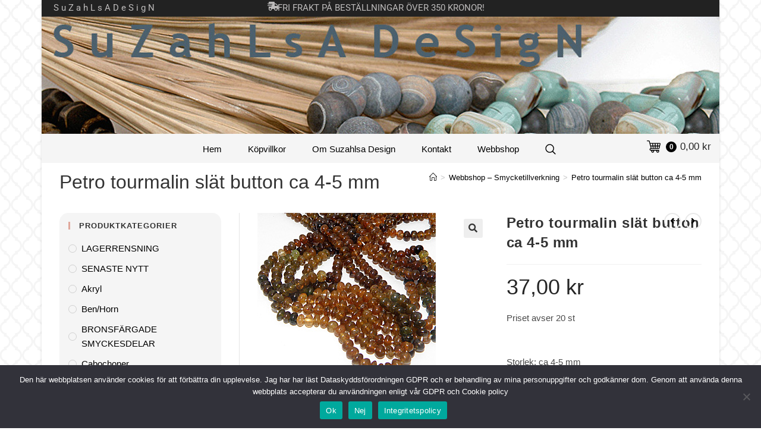

--- FILE ---
content_type: text/html; charset=UTF-8
request_url: https://www.suzahlsadesign.se/produkt/petro-tourmalin-slat-button-ca-4-5-mm/
body_size: 53837
content:
<!DOCTYPE html>
<html class="html" lang="sv-SE">
<head>
	<meta charset="UTF-8">
	<link rel="profile" href="https://gmpg.org/xfn/11">

	<meta name='robots' content='index, follow, max-image-preview:large, max-snippet:-1, max-video-preview:-1' />
	<style>img:is([sizes="auto" i], [sizes^="auto," i]) { contain-intrinsic-size: 3000px 1500px }</style>
	<meta name="viewport" content="width=device-width, initial-scale=1">
	<!-- This site is optimized with the Yoast SEO plugin v26.4 - https://yoast.com/wordpress/plugins/seo/ -->
	<title>Petro tourmalin slät button ca 4-5 mm - suzahlsadesign.se</title>
	<link rel="canonical" href="https://www.suzahlsadesign.se/produkt/petro-tourmalin-slat-button-ca-4-5-mm/" />
	<meta property="og:locale" content="sv_SE" />
	<meta property="og:type" content="article" />
	<meta property="og:title" content="Petro tourmalin slät button ca 4-5 mm - suzahlsadesign.se" />
	<meta property="og:description" content="Priset avser 20 st Storlek: ca 4-5 mm Färg: Brända nyanser av brunt och grönt. Den bruna nyansen överväger. Stenen levereras om minst 20 st för att få en bra mix av de olika nyanserna. &nbsp;" />
	<meta property="og:url" content="https://www.suzahlsadesign.se/produkt/petro-tourmalin-slat-button-ca-4-5-mm/" />
	<meta property="og:site_name" content="suzahlsadesign.se" />
	<meta property="article:modified_time" content="2022-11-30T10:50:15+00:00" />
	<meta property="og:image" content="https://usercontent.one/wp/www.suzahlsadesign.se/wp-content/uploads/2022/11/petrotourmalinbutton5mm.jpg?media=1738926680" />
	<meta property="og:image:width" content="300" />
	<meta property="og:image:height" content="298" />
	<meta property="og:image:type" content="image/jpeg" />
	<meta name="twitter:card" content="summary_large_image" />
	<script type="application/ld+json" class="yoast-schema-graph">{"@context":"https://schema.org","@graph":[{"@type":"WebPage","@id":"https://www.suzahlsadesign.se/produkt/petro-tourmalin-slat-button-ca-4-5-mm/","url":"https://www.suzahlsadesign.se/produkt/petro-tourmalin-slat-button-ca-4-5-mm/","name":"Petro tourmalin slät button ca 4-5 mm - suzahlsadesign.se","isPartOf":{"@id":"https://www.suzahlsadesign.se/#website"},"primaryImageOfPage":{"@id":"https://www.suzahlsadesign.se/produkt/petro-tourmalin-slat-button-ca-4-5-mm/#primaryimage"},"image":{"@id":"https://www.suzahlsadesign.se/produkt/petro-tourmalin-slat-button-ca-4-5-mm/#primaryimage"},"thumbnailUrl":"https://www.suzahlsadesign.se/wp-content/uploads/2022/11/petrotourmalinbutton5mm.jpg","datePublished":"2022-11-30T10:11:46+00:00","dateModified":"2022-11-30T10:50:15+00:00","breadcrumb":{"@id":"https://www.suzahlsadesign.se/produkt/petro-tourmalin-slat-button-ca-4-5-mm/#breadcrumb"},"inLanguage":"sv-SE","potentialAction":[{"@type":"ReadAction","target":["https://www.suzahlsadesign.se/produkt/petro-tourmalin-slat-button-ca-4-5-mm/"]}]},{"@type":"ImageObject","inLanguage":"sv-SE","@id":"https://www.suzahlsadesign.se/produkt/petro-tourmalin-slat-button-ca-4-5-mm/#primaryimage","url":"https://www.suzahlsadesign.se/wp-content/uploads/2022/11/petrotourmalinbutton5mm.jpg","contentUrl":"https://www.suzahlsadesign.se/wp-content/uploads/2022/11/petrotourmalinbutton5mm.jpg","width":300,"height":298},{"@type":"BreadcrumbList","@id":"https://www.suzahlsadesign.se/produkt/petro-tourmalin-slat-button-ca-4-5-mm/#breadcrumb","itemListElement":[{"@type":"ListItem","position":1,"name":"Hem","item":"https://www.suzahlsadesign.se/"},{"@type":"ListItem","position":2,"name":"Webbshop &#8211; Smycketillverkning","item":"https://www.suzahlsadesign.se/"},{"@type":"ListItem","position":3,"name":"Petro tourmalin slät button ca 4-5 mm"}]},{"@type":"WebSite","@id":"https://www.suzahlsadesign.se/#website","url":"https://www.suzahlsadesign.se/","name":"suzahlsadesign.se","description":"suzahlsadesign.se","publisher":{"@id":"https://www.suzahlsadesign.se/#organization"},"potentialAction":[{"@type":"SearchAction","target":{"@type":"EntryPoint","urlTemplate":"https://www.suzahlsadesign.se/?s={search_term_string}"},"query-input":{"@type":"PropertyValueSpecification","valueRequired":true,"valueName":"search_term_string"}}],"inLanguage":"sv-SE"},{"@type":"Organization","@id":"https://www.suzahlsadesign.se/#organization","name":"suzahlsadesign.se","url":"https://www.suzahlsadesign.se/","logo":{"@type":"ImageObject","inLanguage":"sv-SE","@id":"https://www.suzahlsadesign.se/#/schema/logo/image/","url":"https://www.suzahlsadesign.se/wp-content/uploads/2022/11/HeaderSuzahlsa.png","contentUrl":"https://www.suzahlsadesign.se/wp-content/uploads/2022/11/HeaderSuzahlsa.png","width":1140,"height":197,"caption":"suzahlsadesign.se"},"image":{"@id":"https://www.suzahlsadesign.se/#/schema/logo/image/"}}]}</script>
	<!-- / Yoast SEO plugin. -->


<link rel='dns-prefetch' href='//usercontent.one' />

<link href='//usercontent.one' rel='preconnect' />
<link rel="alternate" type="application/rss+xml" title="suzahlsadesign.se &raquo; Webbflöde" href="https://www.suzahlsadesign.se/feed/" />
<link rel="alternate" type="application/rss+xml" title="suzahlsadesign.se &raquo; Kommentarsflöde" href="https://www.suzahlsadesign.se/comments/feed/" />
<link rel='stylesheet' id='zeus-general-css' href='https://usercontent.one/wp/www.suzahlsadesign.se/wp-content/plugins/zeus-elementor/assets/css/minified/general.min.css?ver=1.0.3&media=1738926680' media='all' />
<style id='wp-emoji-styles-inline-css'>

	img.wp-smiley, img.emoji {
		display: inline !important;
		border: none !important;
		box-shadow: none !important;
		height: 1em !important;
		width: 1em !important;
		margin: 0 0.07em !important;
		vertical-align: -0.1em !important;
		background: none !important;
		padding: 0 !important;
	}
</style>
<link rel='stylesheet' id='wp-block-library-css' href='https://www.suzahlsadesign.se/wp-includes/css/dist/block-library/style.min.css?ver=6.8.3' media='all' />
<style id='wp-block-library-theme-inline-css'>
.wp-block-audio :where(figcaption){color:#555;font-size:13px;text-align:center}.is-dark-theme .wp-block-audio :where(figcaption){color:#ffffffa6}.wp-block-audio{margin:0 0 1em}.wp-block-code{border:1px solid #ccc;border-radius:4px;font-family:Menlo,Consolas,monaco,monospace;padding:.8em 1em}.wp-block-embed :where(figcaption){color:#555;font-size:13px;text-align:center}.is-dark-theme .wp-block-embed :where(figcaption){color:#ffffffa6}.wp-block-embed{margin:0 0 1em}.blocks-gallery-caption{color:#555;font-size:13px;text-align:center}.is-dark-theme .blocks-gallery-caption{color:#ffffffa6}:root :where(.wp-block-image figcaption){color:#555;font-size:13px;text-align:center}.is-dark-theme :root :where(.wp-block-image figcaption){color:#ffffffa6}.wp-block-image{margin:0 0 1em}.wp-block-pullquote{border-bottom:4px solid;border-top:4px solid;color:currentColor;margin-bottom:1.75em}.wp-block-pullquote cite,.wp-block-pullquote footer,.wp-block-pullquote__citation{color:currentColor;font-size:.8125em;font-style:normal;text-transform:uppercase}.wp-block-quote{border-left:.25em solid;margin:0 0 1.75em;padding-left:1em}.wp-block-quote cite,.wp-block-quote footer{color:currentColor;font-size:.8125em;font-style:normal;position:relative}.wp-block-quote:where(.has-text-align-right){border-left:none;border-right:.25em solid;padding-left:0;padding-right:1em}.wp-block-quote:where(.has-text-align-center){border:none;padding-left:0}.wp-block-quote.is-large,.wp-block-quote.is-style-large,.wp-block-quote:where(.is-style-plain){border:none}.wp-block-search .wp-block-search__label{font-weight:700}.wp-block-search__button{border:1px solid #ccc;padding:.375em .625em}:where(.wp-block-group.has-background){padding:1.25em 2.375em}.wp-block-separator.has-css-opacity{opacity:.4}.wp-block-separator{border:none;border-bottom:2px solid;margin-left:auto;margin-right:auto}.wp-block-separator.has-alpha-channel-opacity{opacity:1}.wp-block-separator:not(.is-style-wide):not(.is-style-dots){width:100px}.wp-block-separator.has-background:not(.is-style-dots){border-bottom:none;height:1px}.wp-block-separator.has-background:not(.is-style-wide):not(.is-style-dots){height:2px}.wp-block-table{margin:0 0 1em}.wp-block-table td,.wp-block-table th{word-break:normal}.wp-block-table :where(figcaption){color:#555;font-size:13px;text-align:center}.is-dark-theme .wp-block-table :where(figcaption){color:#ffffffa6}.wp-block-video :where(figcaption){color:#555;font-size:13px;text-align:center}.is-dark-theme .wp-block-video :where(figcaption){color:#ffffffa6}.wp-block-video{margin:0 0 1em}:root :where(.wp-block-template-part.has-background){margin-bottom:0;margin-top:0;padding:1.25em 2.375em}
</style>
<style id='classic-theme-styles-inline-css'>
/*! This file is auto-generated */
.wp-block-button__link{color:#fff;background-color:#32373c;border-radius:9999px;box-shadow:none;text-decoration:none;padding:calc(.667em + 2px) calc(1.333em + 2px);font-size:1.125em}.wp-block-file__button{background:#32373c;color:#fff;text-decoration:none}
</style>
<style id='global-styles-inline-css'>
:root{--wp--preset--aspect-ratio--square: 1;--wp--preset--aspect-ratio--4-3: 4/3;--wp--preset--aspect-ratio--3-4: 3/4;--wp--preset--aspect-ratio--3-2: 3/2;--wp--preset--aspect-ratio--2-3: 2/3;--wp--preset--aspect-ratio--16-9: 16/9;--wp--preset--aspect-ratio--9-16: 9/16;--wp--preset--color--black: #000000;--wp--preset--color--cyan-bluish-gray: #abb8c3;--wp--preset--color--white: #ffffff;--wp--preset--color--pale-pink: #f78da7;--wp--preset--color--vivid-red: #cf2e2e;--wp--preset--color--luminous-vivid-orange: #ff6900;--wp--preset--color--luminous-vivid-amber: #fcb900;--wp--preset--color--light-green-cyan: #7bdcb5;--wp--preset--color--vivid-green-cyan: #00d084;--wp--preset--color--pale-cyan-blue: #8ed1fc;--wp--preset--color--vivid-cyan-blue: #0693e3;--wp--preset--color--vivid-purple: #9b51e0;--wp--preset--gradient--vivid-cyan-blue-to-vivid-purple: linear-gradient(135deg,rgba(6,147,227,1) 0%,rgb(155,81,224) 100%);--wp--preset--gradient--light-green-cyan-to-vivid-green-cyan: linear-gradient(135deg,rgb(122,220,180) 0%,rgb(0,208,130) 100%);--wp--preset--gradient--luminous-vivid-amber-to-luminous-vivid-orange: linear-gradient(135deg,rgba(252,185,0,1) 0%,rgba(255,105,0,1) 100%);--wp--preset--gradient--luminous-vivid-orange-to-vivid-red: linear-gradient(135deg,rgba(255,105,0,1) 0%,rgb(207,46,46) 100%);--wp--preset--gradient--very-light-gray-to-cyan-bluish-gray: linear-gradient(135deg,rgb(238,238,238) 0%,rgb(169,184,195) 100%);--wp--preset--gradient--cool-to-warm-spectrum: linear-gradient(135deg,rgb(74,234,220) 0%,rgb(151,120,209) 20%,rgb(207,42,186) 40%,rgb(238,44,130) 60%,rgb(251,105,98) 80%,rgb(254,248,76) 100%);--wp--preset--gradient--blush-light-purple: linear-gradient(135deg,rgb(255,206,236) 0%,rgb(152,150,240) 100%);--wp--preset--gradient--blush-bordeaux: linear-gradient(135deg,rgb(254,205,165) 0%,rgb(254,45,45) 50%,rgb(107,0,62) 100%);--wp--preset--gradient--luminous-dusk: linear-gradient(135deg,rgb(255,203,112) 0%,rgb(199,81,192) 50%,rgb(65,88,208) 100%);--wp--preset--gradient--pale-ocean: linear-gradient(135deg,rgb(255,245,203) 0%,rgb(182,227,212) 50%,rgb(51,167,181) 100%);--wp--preset--gradient--electric-grass: linear-gradient(135deg,rgb(202,248,128) 0%,rgb(113,206,126) 100%);--wp--preset--gradient--midnight: linear-gradient(135deg,rgb(2,3,129) 0%,rgb(40,116,252) 100%);--wp--preset--font-size--small: 13px;--wp--preset--font-size--medium: 20px;--wp--preset--font-size--large: 36px;--wp--preset--font-size--x-large: 42px;--wp--preset--spacing--20: 0.44rem;--wp--preset--spacing--30: 0.67rem;--wp--preset--spacing--40: 1rem;--wp--preset--spacing--50: 1.5rem;--wp--preset--spacing--60: 2.25rem;--wp--preset--spacing--70: 3.38rem;--wp--preset--spacing--80: 5.06rem;--wp--preset--shadow--natural: 6px 6px 9px rgba(0, 0, 0, 0.2);--wp--preset--shadow--deep: 12px 12px 50px rgba(0, 0, 0, 0.4);--wp--preset--shadow--sharp: 6px 6px 0px rgba(0, 0, 0, 0.2);--wp--preset--shadow--outlined: 6px 6px 0px -3px rgba(255, 255, 255, 1), 6px 6px rgba(0, 0, 0, 1);--wp--preset--shadow--crisp: 6px 6px 0px rgba(0, 0, 0, 1);}:where(.is-layout-flex){gap: 0.5em;}:where(.is-layout-grid){gap: 0.5em;}body .is-layout-flex{display: flex;}.is-layout-flex{flex-wrap: wrap;align-items: center;}.is-layout-flex > :is(*, div){margin: 0;}body .is-layout-grid{display: grid;}.is-layout-grid > :is(*, div){margin: 0;}:where(.wp-block-columns.is-layout-flex){gap: 2em;}:where(.wp-block-columns.is-layout-grid){gap: 2em;}:where(.wp-block-post-template.is-layout-flex){gap: 1.25em;}:where(.wp-block-post-template.is-layout-grid){gap: 1.25em;}.has-black-color{color: var(--wp--preset--color--black) !important;}.has-cyan-bluish-gray-color{color: var(--wp--preset--color--cyan-bluish-gray) !important;}.has-white-color{color: var(--wp--preset--color--white) !important;}.has-pale-pink-color{color: var(--wp--preset--color--pale-pink) !important;}.has-vivid-red-color{color: var(--wp--preset--color--vivid-red) !important;}.has-luminous-vivid-orange-color{color: var(--wp--preset--color--luminous-vivid-orange) !important;}.has-luminous-vivid-amber-color{color: var(--wp--preset--color--luminous-vivid-amber) !important;}.has-light-green-cyan-color{color: var(--wp--preset--color--light-green-cyan) !important;}.has-vivid-green-cyan-color{color: var(--wp--preset--color--vivid-green-cyan) !important;}.has-pale-cyan-blue-color{color: var(--wp--preset--color--pale-cyan-blue) !important;}.has-vivid-cyan-blue-color{color: var(--wp--preset--color--vivid-cyan-blue) !important;}.has-vivid-purple-color{color: var(--wp--preset--color--vivid-purple) !important;}.has-black-background-color{background-color: var(--wp--preset--color--black) !important;}.has-cyan-bluish-gray-background-color{background-color: var(--wp--preset--color--cyan-bluish-gray) !important;}.has-white-background-color{background-color: var(--wp--preset--color--white) !important;}.has-pale-pink-background-color{background-color: var(--wp--preset--color--pale-pink) !important;}.has-vivid-red-background-color{background-color: var(--wp--preset--color--vivid-red) !important;}.has-luminous-vivid-orange-background-color{background-color: var(--wp--preset--color--luminous-vivid-orange) !important;}.has-luminous-vivid-amber-background-color{background-color: var(--wp--preset--color--luminous-vivid-amber) !important;}.has-light-green-cyan-background-color{background-color: var(--wp--preset--color--light-green-cyan) !important;}.has-vivid-green-cyan-background-color{background-color: var(--wp--preset--color--vivid-green-cyan) !important;}.has-pale-cyan-blue-background-color{background-color: var(--wp--preset--color--pale-cyan-blue) !important;}.has-vivid-cyan-blue-background-color{background-color: var(--wp--preset--color--vivid-cyan-blue) !important;}.has-vivid-purple-background-color{background-color: var(--wp--preset--color--vivid-purple) !important;}.has-black-border-color{border-color: var(--wp--preset--color--black) !important;}.has-cyan-bluish-gray-border-color{border-color: var(--wp--preset--color--cyan-bluish-gray) !important;}.has-white-border-color{border-color: var(--wp--preset--color--white) !important;}.has-pale-pink-border-color{border-color: var(--wp--preset--color--pale-pink) !important;}.has-vivid-red-border-color{border-color: var(--wp--preset--color--vivid-red) !important;}.has-luminous-vivid-orange-border-color{border-color: var(--wp--preset--color--luminous-vivid-orange) !important;}.has-luminous-vivid-amber-border-color{border-color: var(--wp--preset--color--luminous-vivid-amber) !important;}.has-light-green-cyan-border-color{border-color: var(--wp--preset--color--light-green-cyan) !important;}.has-vivid-green-cyan-border-color{border-color: var(--wp--preset--color--vivid-green-cyan) !important;}.has-pale-cyan-blue-border-color{border-color: var(--wp--preset--color--pale-cyan-blue) !important;}.has-vivid-cyan-blue-border-color{border-color: var(--wp--preset--color--vivid-cyan-blue) !important;}.has-vivid-purple-border-color{border-color: var(--wp--preset--color--vivid-purple) !important;}.has-vivid-cyan-blue-to-vivid-purple-gradient-background{background: var(--wp--preset--gradient--vivid-cyan-blue-to-vivid-purple) !important;}.has-light-green-cyan-to-vivid-green-cyan-gradient-background{background: var(--wp--preset--gradient--light-green-cyan-to-vivid-green-cyan) !important;}.has-luminous-vivid-amber-to-luminous-vivid-orange-gradient-background{background: var(--wp--preset--gradient--luminous-vivid-amber-to-luminous-vivid-orange) !important;}.has-luminous-vivid-orange-to-vivid-red-gradient-background{background: var(--wp--preset--gradient--luminous-vivid-orange-to-vivid-red) !important;}.has-very-light-gray-to-cyan-bluish-gray-gradient-background{background: var(--wp--preset--gradient--very-light-gray-to-cyan-bluish-gray) !important;}.has-cool-to-warm-spectrum-gradient-background{background: var(--wp--preset--gradient--cool-to-warm-spectrum) !important;}.has-blush-light-purple-gradient-background{background: var(--wp--preset--gradient--blush-light-purple) !important;}.has-blush-bordeaux-gradient-background{background: var(--wp--preset--gradient--blush-bordeaux) !important;}.has-luminous-dusk-gradient-background{background: var(--wp--preset--gradient--luminous-dusk) !important;}.has-pale-ocean-gradient-background{background: var(--wp--preset--gradient--pale-ocean) !important;}.has-electric-grass-gradient-background{background: var(--wp--preset--gradient--electric-grass) !important;}.has-midnight-gradient-background{background: var(--wp--preset--gradient--midnight) !important;}.has-small-font-size{font-size: var(--wp--preset--font-size--small) !important;}.has-medium-font-size{font-size: var(--wp--preset--font-size--medium) !important;}.has-large-font-size{font-size: var(--wp--preset--font-size--large) !important;}.has-x-large-font-size{font-size: var(--wp--preset--font-size--x-large) !important;}
:where(.wp-block-post-template.is-layout-flex){gap: 1.25em;}:where(.wp-block-post-template.is-layout-grid){gap: 1.25em;}
:where(.wp-block-columns.is-layout-flex){gap: 2em;}:where(.wp-block-columns.is-layout-grid){gap: 2em;}
:root :where(.wp-block-pullquote){font-size: 1.5em;line-height: 1.6;}
</style>
<link rel='stylesheet' id='cookie-notice-front-css' href='https://usercontent.one/wp/www.suzahlsadesign.se/wp-content/plugins/cookie-notice/css/front.min.css?ver=2.5.10&media=1738926680' media='all' />
<link rel='stylesheet' id='payer_style-css' href='https://usercontent.one/wp/www.suzahlsadesign.se/wp-content/plugins/payer-for-woocommerce/assets/css/checkout.css?ver=1.1.10&media=1738926680' media='all' />
<link rel='stylesheet' id='photoswipe-css' href='https://usercontent.one/wp/www.suzahlsadesign.se/wp-content/plugins/woocommerce/assets/css/photoswipe/photoswipe.min.css?ver=10.3.5&media=1738926680' media='all' />
<link rel='stylesheet' id='photoswipe-default-skin-css' href='https://usercontent.one/wp/www.suzahlsadesign.se/wp-content/plugins/woocommerce/assets/css/photoswipe/default-skin/default-skin.min.css?ver=10.3.5&media=1738926680' media='all' />
<style id='woocommerce-inline-inline-css'>
.woocommerce form .form-row .required { visibility: visible; }
</style>
<link rel='stylesheet' id='aws-style-css' href='https://usercontent.one/wp/www.suzahlsadesign.se/wp-content/plugins/advanced-woo-search/assets/css/common.min.css?ver=3.48&media=1738926680' media='all' />
<link rel='stylesheet' id='brands-styles-css' href='https://usercontent.one/wp/www.suzahlsadesign.se/wp-content/plugins/woocommerce/assets/css/brands.css?ver=10.3.5&media=1738926680' media='all' />
<link rel='stylesheet' id='oceanwp-woo-mini-cart-css' href='https://usercontent.one/wp/www.suzahlsadesign.se/wp-content/themes/oceanwp/assets/css/woo/woo-mini-cart.min.css?ver=6.8.3&media=1738926680' media='all' />
<link rel='stylesheet' id='font-awesome-css' href='https://usercontent.one/wp/www.suzahlsadesign.se/wp-content/themes/oceanwp/assets/fonts/fontawesome/css/all.min.css?ver=6.7.2&media=1738926680' media='all' />
<link rel='stylesheet' id='simple-line-icons-css' href='https://usercontent.one/wp/www.suzahlsadesign.se/wp-content/themes/oceanwp/assets/css/third/simple-line-icons.min.css?ver=2.4.0&media=1738926680' media='all' />
<link rel='stylesheet' id='oceanwp-style-css' href='https://usercontent.one/wp/www.suzahlsadesign.se/wp-content/themes/oceanwp/assets/css/style.min.css?ver=1.0.1.1659020572&media=1738926680' media='all' />
<style id='oceanwp-style-inline-css'>
div.wpforms-container-full .wpforms-form input[type=submit]:hover,
			div.wpforms-container-full .wpforms-form input[type=submit]:focus,
			div.wpforms-container-full .wpforms-form input[type=submit]:active,
			div.wpforms-container-full .wpforms-form button[type=submit]:hover,
			div.wpforms-container-full .wpforms-form button[type=submit]:focus,
			div.wpforms-container-full .wpforms-form button[type=submit]:active,
			div.wpforms-container-full .wpforms-form .wpforms-page-button:hover,
			div.wpforms-container-full .wpforms-form .wpforms-page-button:active,
			div.wpforms-container-full .wpforms-form .wpforms-page-button:focus {
				border: none;
			}
</style>
<link rel='stylesheet' id='oceanwp-woocommerce-css' href='https://usercontent.one/wp/www.suzahlsadesign.se/wp-content/themes/oceanwp/assets/css/woo/woocommerce.min.css?ver=6.8.3&media=1738926680' media='all' />
<link rel='stylesheet' id='oceanwp-woo-star-font-css' href='https://usercontent.one/wp/www.suzahlsadesign.se/wp-content/themes/oceanwp/assets/css/woo/woo-star-font.min.css?ver=6.8.3&media=1738926680' media='all' />
<link rel='stylesheet' id='oceanwp-woo-quick-view-css' href='https://usercontent.one/wp/www.suzahlsadesign.se/wp-content/themes/oceanwp/assets/css/woo/woo-quick-view.min.css?ver=6.8.3&media=1738926680' media='all' />
<link rel='stylesheet' id='chld_thm_cfg_child-css' href='https://usercontent.one/wp/www.suzahlsadesign.se/wp-content/themes/DD-Standard1/style.css?ver=1.0.1.1659020572&media=1738926680' media='all' />
<link rel='stylesheet' id='elementor-frontend-css' href='https://usercontent.one/wp/www.suzahlsadesign.se/wp-content/plugins/elementor/assets/css/frontend.min.css?ver=3.33.2&media=1738926680' media='all' />
<link rel='stylesheet' id='elementor-post-311-css' href='https://usercontent.one/wp/www.suzahlsadesign.se/wp-content/uploads/elementor/css/post-311.css?media=1738926680?ver=1764292905' media='all' />
<link rel='stylesheet' id='oe-widgets-style-css' href='https://usercontent.one/wp/www.suzahlsadesign.se/wp-content/plugins/ocean-extra/assets/css/widgets.css?ver=6.8.3&media=1738926680' media='all' />
<link rel='stylesheet' id='elementor-gf-local-roboto-css' href='https://usercontent.one/wp/www.suzahlsadesign.se/wp-content/uploads/elementor/google-fonts/css/roboto.css?media=1738926680?ver=1742260924' media='all' />
<link rel='stylesheet' id='elementor-icons-shared-0-css' href='https://usercontent.one/wp/www.suzahlsadesign.se/wp-content/plugins/elementor/assets/lib/font-awesome/css/fontawesome.min.css?ver=5.15.3&media=1738926680' media='all' />
<link rel='stylesheet' id='elementor-icons-fa-solid-css' href='https://usercontent.one/wp/www.suzahlsadesign.se/wp-content/plugins/elementor/assets/lib/font-awesome/css/solid.min.css?ver=5.15.3&media=1738926680' media='all' />
<script type="text/template" id="tmpl-variation-template">
	<div class="woocommerce-variation-description">{{{ data.variation.variation_description }}}</div>
	<div class="woocommerce-variation-price">{{{ data.variation.price_html }}}</div>
	<div class="woocommerce-variation-availability">{{{ data.variation.availability_html }}}</div>
</script>
<script type="text/template" id="tmpl-unavailable-variation-template">
	<p role="alert">Den här produkten är inte tillgänglig. Välj en annan kombination.</p>
</script>
<!--n2css--><!--n2js--><script id="cookie-notice-front-js-before">
var cnArgs = {"ajaxUrl":"https:\/\/www.suzahlsadesign.se\/wp-admin\/admin-ajax.php","nonce":"684f67cb36","hideEffect":"fade","position":"bottom","onScroll":false,"onScrollOffset":100,"onClick":false,"cookieName":"cookie_notice_accepted","cookieTime":2592000,"cookieTimeRejected":2592000,"globalCookie":false,"redirection":false,"cache":true,"revokeCookies":false,"revokeCookiesOpt":"automatic"};
</script>
<script src="https://usercontent.one/wp/www.suzahlsadesign.se/wp-content/plugins/cookie-notice/js/front.min.js?ver=2.5.10&media=1738926680" id="cookie-notice-front-js"></script>
<script src="https://www.suzahlsadesign.se/wp-includes/js/jquery/jquery.min.js?ver=3.7.1" id="jquery-core-js"></script>
<script src="https://www.suzahlsadesign.se/wp-includes/js/jquery/jquery-migrate.min.js?ver=3.4.1" id="jquery-migrate-js"></script>
<script src="https://usercontent.one/wp/www.suzahlsadesign.se/wp-content/plugins/woocommerce/assets/js/jquery-blockui/jquery.blockUI.min.js?ver=2.7.0-wc.10.3.5&media=1738926680" id="wc-jquery-blockui-js" data-wp-strategy="defer"></script>
<script src="https://usercontent.one/wp/www.suzahlsadesign.se/wp-content/plugins/woocommerce/assets/js/js-cookie/js.cookie.min.js?ver=2.1.4-wc.10.3.5&media=1738926680" id="wc-js-cookie-js" data-wp-strategy="defer"></script>
<script id="woocommerce-js-extra">
var woocommerce_params = {"ajax_url":"\/wp-admin\/admin-ajax.php","wc_ajax_url":"\/?wc-ajax=%%endpoint%%","i18n_password_show":"Visa l\u00f6senord","i18n_password_hide":"D\u00f6lj l\u00f6senord"};
</script>
<script src="https://usercontent.one/wp/www.suzahlsadesign.se/wp-content/plugins/woocommerce/assets/js/frontend/woocommerce.min.js?ver=10.3.5&media=1738926680" id="woocommerce-js" data-wp-strategy="defer"></script>
<script id="wc-country-select-js-extra">
var wc_country_select_params = {"countries":"{\"AF\":[],\"AL\":{\"AL-01\":\"Berat\",\"AL-09\":\"Dib\\u00ebr\",\"AL-02\":\"Durr\\u00ebs\",\"AL-03\":\"Elbasan\",\"AL-04\":\"Fier\",\"AL-05\":\"Gjirokast\\u00ebr\",\"AL-06\":\"Kor\\u00e7\\u00eb\",\"AL-07\":\"Kuk\\u00ebs\",\"AL-08\":\"Lezh\\u00eb\",\"AL-10\":\"Shkod\\u00ebr\",\"AL-11\":\"Tirana\",\"AL-12\":\"Vlor\\u00eb\"},\"AO\":{\"BGO\":\"Bengo\",\"BLU\":\"Benguela\",\"BIE\":\"Bi\\u00e9\",\"CAB\":\"Cabinda\",\"CNN\":\"Cunene\",\"HUA\":\"Huambo\",\"HUI\":\"Hu\\u00edla\",\"CCU\":\"Kuando Kubango\",\"CNO\":\"Kwanza-Norte\",\"CUS\":\"Kwanza-Sul\",\"LUA\":\"Luanda\",\"LNO\":\"Lunda-Norte\",\"LSU\":\"Lunda-Sul\",\"MAL\":\"Malanje\",\"MOX\":\"Moxico\",\"NAM\":\"Namibe\",\"UIG\":\"U\\u00edge\",\"ZAI\":\"Zaire\"},\"AR\":{\"C\":\"Ciudad Aut\\u00f3noma de Buenos Aires\",\"B\":\"Buenos Aires\",\"K\":\"Catamarca\",\"H\":\"Chaco\",\"U\":\"Chubut\",\"X\":\"C\\u00f3rdoba\",\"W\":\"Corrientes\",\"E\":\"Entre R\\u00edos\",\"P\":\"Formosa\",\"Y\":\"Jujuy\",\"L\":\"La Pampa\",\"F\":\"La Rioja\",\"M\":\"Mendoza\",\"N\":\"Misiones\",\"Q\":\"Neuqu\\u00e9n\",\"R\":\"R\\u00edo Negro\",\"A\":\"Salta\",\"J\":\"San Juan\",\"D\":\"San Luis\",\"Z\":\"Santa Cruz\",\"S\":\"Santa Fe\",\"G\":\"Santiago del Estero\",\"V\":\"Tierra del Fuego\",\"T\":\"Tucum\\u00e1n\"},\"AT\":[],\"AU\":{\"ACT\":\"Australian Capital Territory\",\"NSW\":\"New South Wales\",\"NT\":\"Northern Territory\",\"QLD\":\"Queensland\",\"SA\":\"Sydaustralien\",\"TAS\":\"Tasmania\",\"VIC\":\"Victoria\",\"WA\":\"Western Australia\"},\"AX\":[],\"BD\":{\"BD-05\":\"Bagerhat\",\"BD-01\":\"Bandarban\",\"BD-02\":\"Barguna\",\"BD-06\":\"Barisal\",\"BD-07\":\"Bhola\",\"BD-03\":\"Bogra\",\"BD-04\":\"Brahmanbaria\",\"BD-09\":\"Chandpur\",\"BD-10\":\"Chattogram\",\"BD-12\":\"Chuadanga\",\"BD-11\":\"Cox's Bazar\",\"BD-08\":\"Comilla\",\"BD-13\":\"Dhaka\",\"BD-14\":\"Dinajpur\",\"BD-15\":\"Faridpur \",\"BD-16\":\"Feni\",\"BD-19\":\"Gaibandha\",\"BD-18\":\"Gazipur\",\"BD-17\":\"Gopalganj\",\"BD-20\":\"Habiganj\",\"BD-21\":\"Jamalpur\",\"BD-22\":\"Jashore\",\"BD-25\":\"Jhalokati\",\"BD-23\":\"Jhenaidah\",\"BD-24\":\"Joypurhat\",\"BD-29\":\"Khagrachhari\",\"BD-27\":\"Khulna\",\"BD-26\":\"Kishoreganj\",\"BD-28\":\"Kurigram\",\"BD-30\":\"Kushtia\",\"BD-31\":\"Lakshmipur\",\"BD-32\":\"Lalmonirhat\",\"BD-36\":\"Madaripur\",\"BD-37\":\"Magura\",\"BD-33\":\"Manikganj \",\"BD-39\":\"Meherpur\",\"BD-38\":\"Moulvibazar\",\"BD-35\":\"Munshiganj\",\"BD-34\":\"Mymensingh\",\"BD-48\":\"Naogaon\",\"BD-43\":\"Narail\",\"BD-40\":\"Narayanganj\",\"BD-42\":\"Narsingdi\",\"BD-44\":\"Natore\",\"BD-45\":\"Nawabganj\",\"BD-41\":\"Netrakona\",\"BD-46\":\"Nilphamari\",\"BD-47\":\"Noakhali\",\"BD-49\":\"Pabna\",\"BD-52\":\"Panchagarh\",\"BD-51\":\"Patuakhali\",\"BD-50\":\"Pirojpur\",\"BD-53\":\"Rajbari\",\"BD-54\":\"Rajshahi\",\"BD-56\":\"Rangamati\",\"BD-55\":\"Rangpur\",\"BD-58\":\"Satkhira\",\"BD-62\":\"Shariatpur\",\"BD-57\":\"Sherpur\",\"BD-59\":\"Sirajganj\",\"BD-61\":\"Sunamganj\",\"BD-60\":\"Sylhet\",\"BD-63\":\"Tangail\",\"BD-64\":\"Thakurgaon\"},\"BE\":[],\"BG\":{\"BG-01\":\"Blagoevgrad\",\"BG-02\":\"Burgas\",\"BG-08\":\"Dobrich\",\"BG-07\":\"Gabrovo\",\"BG-26\":\"Haskovo\",\"BG-09\":\"Kardzhali\",\"BG-10\":\"Kyustendil\",\"BG-11\":\"Lovech\",\"BG-12\":\"Montana\",\"BG-13\":\"Pazardzhik\",\"BG-14\":\"Pernik\",\"BG-15\":\"Pleven\",\"BG-16\":\"Plovdiv\",\"BG-17\":\"Razgrad\",\"BG-18\":\"Ruse\",\"BG-27\":\"Shumen\",\"BG-19\":\"Silistra\",\"BG-20\":\"Sliven\",\"BG-21\":\"Smolyan\",\"BG-23\":\"Sofia-distriktet\",\"BG-22\":\"Sofia\",\"BG-24\":\"Stara Zagora\",\"BG-25\":\"Targovishte\",\"BG-03\":\"Varna\",\"BG-04\":\"Veliko Tarnovo\",\"BG-05\":\"Vidin\",\"BG-06\":\"Vratsa\",\"BG-28\":\"Yambol\"},\"BH\":[],\"BI\":[],\"BJ\":{\"AL\":\"Alibori\",\"AK\":\"Atakora\",\"AQ\":\"Atlantique\",\"BO\":\"Borgou\",\"CO\":\"Collines\",\"KO\":\"Kouffo\",\"DO\":\"Donga\",\"LI\":\"Littoral\",\"MO\":\"Mono\",\"OU\":\"Ou\\u00e9m\\u00e9\",\"PL\":\"Plateau\",\"ZO\":\"Zou\"},\"BO\":{\"BO-B\":\"Beni\",\"BO-H\":\"Chuquisaca\",\"BO-C\":\"Cochabamba\",\"BO-L\":\"La Paz\",\"BO-O\":\"Oruro\",\"BO-N\":\"Pando\",\"BO-P\":\"Potos\\u00ed\",\"BO-S\":\"Santa Cruz\",\"BO-T\":\"Tarija\"},\"BR\":{\"AC\":\"Acre\",\"AL\":\"Alagoas (Brasilien)\",\"AP\":\"Amap\\u00e1\",\"AM\":\"Amazonas regnskog\",\"BA\":\"Bahia\",\"CE\":\"Cear\\u00e1\",\"DF\":\"Brasiliens federala distrikt\",\"ES\":\"Esp\\u00edrito Santo\",\"GO\":\"Goi\\u00e1s\",\"MA\":\"Maranh\\u00e3o\",\"MT\":\"Mato Grosso\",\"MS\":\"Mato Grosso do Sul\",\"MG\":\"Minas Gerais\",\"PA\":\"Par\\u00e1\",\"PB\":\"Para\\u00edba\",\"PR\":\"Paran\\u00e1\",\"PE\":\"Pernambuco\",\"PI\":\"Piau\\u00ed\",\"RJ\":\"Rio de Janeiro\",\"RN\":\"Rio Grande do Norte\",\"RS\":\"Rio Grande do Sul\",\"RO\":\"Rond\\u00f4nia\",\"RR\":\"Roraima\",\"SC\":\"Santa Catarina\",\"SP\":\"S\\u00e3o Paulo\",\"SE\":\"Sergipe\",\"TO\":\"Tocantins\"},\"CA\":{\"AB\":\"Alberta\",\"BC\":\"British Columbia\",\"MB\":\"Manitoba\",\"NB\":\"New Brunswick\",\"NL\":\"Newfoundland och Labrador\",\"NT\":\"Northwest Territories\",\"NS\":\"Nova Scotia\",\"NU\":\"Nunavut\",\"ON\":\"Ontario\",\"PE\":\"Prince Edward Island\",\"QC\":\"Quebec\",\"SK\":\"Saskatchewan\",\"YT\":\"Yukon Territory\"},\"CH\":{\"AG\":\"Aargau\",\"AR\":\"Appenzell Ausserrhoden\",\"AI\":\"Appenzell Innerrhoden\",\"BL\":\"Basel-Landschaft\",\"BS\":\"Basel-Stadt\",\"BE\":\"Bern\",\"FR\":\"Fribourg\",\"GE\":\"Gen\\u00e8ve\",\"GL\":\"Glarus\",\"GR\":\"Graub\\u00fcnden\",\"JU\":\"Jura\",\"LU\":\"Luzern\",\"NE\":\"Neuch\\u00e2tel\",\"NW\":\"Nidwalden\",\"OW\":\"Obwalden\",\"SH\":\"Schaffhausen\",\"SZ\":\"Schwyz\",\"SO\":\"Solothurn\",\"SG\":\"St. Gallen\",\"TG\":\"Thurgau\",\"TI\":\"Ticino\",\"UR\":\"Uri\",\"VS\":\"Valais\",\"VD\":\"Vaud\",\"ZG\":\"Zug\",\"ZH\":\"Z\\u00fcrich\"},\"CL\":{\"CL-AI\":\"Ais\\u00e9n del General Carlos Iba\\u00f1ez del Campo\",\"CL-AN\":\"Antofagasta\",\"CL-AP\":\"Arica y Parinacota\",\"CL-AR\":\"La Araucan\\u00eda\",\"CL-AT\":\"Atacama\",\"CL-BI\":\"Biob\\u00edo\",\"CL-CO\":\"Coquimbo\",\"CL-LI\":\"Libertador General Bernardo O'Higgins\",\"CL-LL\":\"Los Lagos\",\"CL-LR\":\"Los R\\u00edos\",\"CL-MA\":\"Magallanes\",\"CL-ML\":\"Maule\",\"CL-NB\":\"\\u00d1uble\",\"CL-RM\":\"Regi\\u00f3n Metropolitana de Santiago\",\"CL-TA\":\"Tarapac\\u00e1\",\"CL-VS\":\"Valpara\\u00edso\"},\"CN\":{\"CN1\":\"Yunnan\\\/\\u4e91\\u5357\",\"CN2\":\"Beijing\\\/\\u5317\\u4eac\",\"CN3\":\"Tianjin\\\/\\u5929\\u6d25\",\"CN4\":\"Hebei\\\/\\u6cb3\\u5317\",\"CN5\":\"Shanxi\\\/\\u5c71\\u897f\",\"CN6\":\"Inre Mongoliet\\\/\\u5167\\u8499\\u53e4\",\"CN7\":\"Liaoning\\\/\\u8fbd\\u5b81\",\"CN8\":\"Jilin\\\/\\u5409\\u6797\",\"CN9\":\"Heilongjiang\\\/\\u9ed1\\u9f99\\u6c5f\",\"CN10\":\"Shanghai\\\/\\u4e0a\\u6d77\",\"CN11\":\"Jiangsu\\\/\\u6c5f\\u82cf\",\"CN12\":\"Zhejiang\\\/\\u6d59\\u6c5f\",\"CN13\":\"Anhui\\\/\\u5b89\\u5fbd\",\"CN14\":\"Fujian\\\/\\u798f\\u5efa\",\"CN15\":\"Jiangxi\\\/\\u6c5f\\u897f\",\"CN16\":\"Shandong\\\/\\u5c71\\u4e1c\",\"CN17\":\"Henan\\\/\\u6cb3\\u5357\",\"CN18\":\"Hubei\\\/\\u6e56\\u5317\",\"CN19\":\"Hunan\\\/\\u6e56\\u5357\",\"CN20\":\"Guangdong\\\/\\u5e7f\\u4e1c\",\"CN21\":\"Guangxi Zhuang\\\/\\u5e7f\\u897f\\u58ee\\u65cf\",\"CN22\":\"Hainan\\\/\\u6d77\\u5357\",\"CN23\":\"Chongqing\\\/\\u91cd\\u5e86\",\"CN24\":\"Sichuan\\\/\\u56db\\u5ddd\",\"CN25\":\"Guizhou\\\/\\u8d35\\u5dde\",\"CN26\":\"Shaanxi\\\/\\u9655\\u897f\",\"CN27\":\"Gansu\\\/\\u7518\\u8083\",\"CN28\":\"Qinghai\\\/\\u9752\\u6d77\",\"CN29\":\"Ningxia Hui\\\/\\u5b81\\u590f\",\"CN30\":\"Macao\\\/\\u6fb3\\u95e8\",\"CN31\":\"Tibet\\\/\\u897f\\u85cf\",\"CN32\":\"Xinjiang\\\/\\u65b0\\u7586\"},\"CO\":{\"CO-AMA\":\"Amazonas regnskog\",\"CO-ANT\":\"Antioquia\",\"CO-ARA\":\"Arauca\",\"CO-ATL\":\"Atl\\u00e1ntico\",\"CO-BOL\":\"Bol\\u00edvar\",\"CO-BOY\":\"Boyac\\u00e1\",\"CO-CAL\":\"Caldas\",\"CO-CAQ\":\"Caquet\\u00e1\",\"CO-CAS\":\"Casanare\",\"CO-CAU\":\"Cauca\",\"CO-CES\":\"Cesar\",\"CO-CHO\":\"Choc\\u00f3\",\"CO-COR\":\"C\\u00f3rdoba\",\"CO-CUN\":\"Cundinamarca\",\"CO-DC\":\"Capital District\",\"CO-GUA\":\"Guain\\u00eda\",\"CO-GUV\":\"Guaviare\",\"CO-HUI\":\"Huila\",\"CO-LAG\":\"La Guajira\",\"CO-MAG\":\"Magdalena\",\"CO-MET\":\"Meta\",\"CO-NAR\":\"Nari\\u00f1o\",\"CO-NSA\":\"Norte de Santander\",\"CO-PUT\":\"Putumayo\",\"CO-QUI\":\"Quind\\u00edo\",\"CO-RIS\":\"Risaralda\",\"CO-SAN\":\"Santander\",\"CO-SAP\":\"San Andr\\u00e9s & Providencia\",\"CO-SUC\":\"Sucre\",\"CO-TOL\":\"Tolima\",\"CO-VAC\":\"Valle del Cauca\",\"CO-VAU\":\"Vaup\\u00e9s\",\"CO-VID\":\"Vichada\"},\"CR\":{\"CR-A\":\"Alajuela\",\"CR-C\":\"Cartago\",\"CR-G\":\"Guanacaste\",\"CR-H\":\"Heredia\",\"CR-L\":\"Lim\\u00f3n\",\"CR-P\":\"Puntarenas\",\"CR-SJ\":\"San Jos\\u00e9\"},\"CZ\":[],\"DE\":{\"DE-BW\":\"Baden-W\\u00fcrttemberg\",\"DE-BY\":\"Bayern\",\"DE-BE\":\"Berlin\",\"DE-BB\":\"Brandenburg\",\"DE-HB\":\"Bremen\",\"DE-HH\":\"Hamburg\",\"DE-HE\":\"Hesse\",\"DE-MV\":\"Mecklenburg-Vorpommern\",\"DE-NI\":\"Niedersachsen\",\"DE-NW\":\"Nordrhein-Westfalen\",\"DE-RP\":\"Rheinland-Pfalz\",\"DE-SL\":\"Saarland\",\"DE-SN\":\"Sachsen\",\"DE-ST\":\"Sachsen-Anhalt\",\"DE-SH\":\"Schleswig-Holstein\",\"DE-TH\":\"Th\\u00fcringen\"},\"DK\":[],\"DO\":{\"DO-01\":\"Distrito Nacional\",\"DO-02\":\"Azua\",\"DO-03\":\"Baoruco\",\"DO-04\":\"Barahona\",\"DO-33\":\"Cibao Nordeste\",\"DO-34\":\"Cibao Noroeste\",\"DO-35\":\"Cibao Norte\",\"DO-36\":\"Cibao Sur\",\"DO-05\":\"Dajab\\u00f3n\",\"DO-06\":\"Duarte\",\"DO-08\":\"El Seibo\",\"DO-37\":\"El Valle\",\"DO-07\":\"El\\u00edas Pi\\u00f1a\",\"DO-38\":\"Enriquillo\",\"DO-09\":\"Espaillat\",\"DO-30\":\"Hato Mayor\",\"DO-19\":\"Hermanas Mirabal\",\"DO-39\":\"Hig\\u00fcamo\",\"DO-10\":\"Independencia\",\"DO-11\":\"La Altagracia\",\"DO-12\":\"La Romana\",\"DO-13\":\"La Vega\",\"DO-14\":\"Mar\\u00eda Trinidad S\\u00e1nchez\",\"DO-28\":\"Monse\\u00f1or Nouel\",\"DO-15\":\"Monte Cristi\",\"DO-29\":\"Monte Plata\",\"DO-40\":\"Ozama\",\"DO-16\":\"Pedernales\",\"DO-17\":\"Peravia\",\"DO-18\":\"Puerto Plata\",\"DO-20\":\"Saman\\u00e1\",\"DO-21\":\"San Crist\\u00f3bal\",\"DO-31\":\"San Jos\\u00e9 de Ocoa\",\"DO-22\":\"San Juan\",\"DO-23\":\"San Pedro de Macor\\u00eds\",\"DO-24\":\"S\\u00e1nchez Ram\\u00edrez\",\"DO-25\":\"Santiago\",\"DO-26\":\"Santiago Rodr\\u00edguez\",\"DO-32\":\"Santo Domingo\",\"DO-41\":\"Valdesia\",\"DO-27\":\"Valverde\",\"DO-42\":\"Yuma\"},\"DZ\":{\"DZ-01\":\"Adrar\",\"DZ-02\":\"Chlef\",\"DZ-03\":\"Laghouat\",\"DZ-04\":\"Oum El Bouaghi\",\"DZ-05\":\"Batna\",\"DZ-06\":\"B\\u00e9ja\\u00efa\",\"DZ-07\":\"Biskra\",\"DZ-08\":\"B\\u00e9char\",\"DZ-09\":\"Blida\",\"DZ-10\":\"Bouira\",\"DZ-11\":\"Tamanghasset\",\"DZ-12\":\"T\\u00e9bessa\",\"DZ-13\":\"Tlemcen\",\"DZ-14\":\"Tiaret\",\"DZ-15\":\"Tizi Ouzou\",\"DZ-16\":\"Alger\",\"DZ-17\":\"Djelfa\",\"DZ-18\":\"Jijel\",\"DZ-19\":\"S\\u00e9tif\",\"DZ-20\":\"Sa\\u00efda\",\"DZ-21\":\"Skikda\",\"DZ-22\":\"Sidi Bel Abb\\u00e8s\",\"DZ-23\":\"Annaba\",\"DZ-24\":\"Guelma\",\"DZ-25\":\"Constantine\",\"DZ-26\":\"M\\u00e9d\\u00e9a\",\"DZ-27\":\"Mostaganem\",\"DZ-28\":\"M\\u2019Sila\",\"DZ-29\":\"Muaskar\",\"DZ-30\":\"Ouargla\",\"DZ-31\":\"Oran\",\"DZ-32\":\"El Bayadh\",\"DZ-33\":\"Illizi\",\"DZ-34\":\"Bordj Bou Arr\\u00e9ridj\",\"DZ-35\":\"Boumerd\\u00e8s\",\"DZ-36\":\"El Tarf\",\"DZ-37\":\"Tindouf\",\"DZ-38\":\"Tissemsilt\",\"DZ-39\":\"El Oued\",\"DZ-40\":\"Khenchela\",\"DZ-41\":\"Souk Ahras\",\"DZ-42\":\"Tipasa\",\"DZ-43\":\"Mila\",\"DZ-44\":\"A\\u00efn Defla\",\"DZ-45\":\"Naama\",\"DZ-46\":\"A\\u00efn T\\u00e9mouchent\",\"DZ-47\":\"Gharda\\u00efa\",\"DZ-48\":\"Relizane\"},\"EE\":[],\"EC\":{\"EC-A\":\"Azuay\",\"EC-B\":\"Bol\\u00edvar\",\"EC-F\":\"Ca\\u00f1ar\",\"EC-C\":\"Carchi\",\"EC-H\":\"Chimborazo\",\"EC-X\":\"Cotopaxi\",\"EC-O\":\"El Oro\",\"EC-E\":\"Esmeraldas\",\"EC-W\":\"Gal\\u00e1pagos\",\"EC-G\":\"Guayas\",\"EC-I\":\"Imbabura\",\"EC-L\":\"Loja\",\"EC-R\":\"Los R\\u00edos\",\"EC-M\":\"Manab\\u00ed\",\"EC-S\":\"Morona-Santiago\",\"EC-N\":\"Napo\",\"EC-D\":\"Orellana\",\"EC-Y\":\"Pastaza\",\"EC-P\":\"Pichincha\",\"EC-SE\":\"Santa Elena\",\"EC-SD\":\"Santo Domingo de los Ts\\u00e1chilas\",\"EC-U\":\"Sucumb\\u00edos\",\"EC-T\":\"Tungurahua\",\"EC-Z\":\"Zamora-Chinchipe\"},\"EG\":{\"EGALX\":\"Alexandria\",\"EGASN\":\"Aswan\",\"EGAST\":\"Asyut\",\"EGBA\":\"\\ufeffR\\u00f6da havet\",\"EGBH\":\"Beheira\",\"EGBNS\":\"Beni Suef\",\"EGC\":\"Kairo\",\"EGDK\":\"Dakahlia\",\"EGDT\":\"Damietta\",\"EGFYM\":\"Faiyum\",\"EGGH\":\"Gharbia\",\"EGGZ\":\"Giza\",\"EGIS\":\"Ismailia\",\"EGJS\":\"S\\u00f6dra Sinai\",\"EGKB\":\"Qalyubia\",\"EGKFS\":\"Kafr el-Sheikh\",\"EGKN\":\"Qena\",\"EGLX\":\"Luxor\",\"EGMN\":\"Minya\",\"EGMNF\":\"Monufia\",\"EGMT\":\"Matrouh\",\"EGPTS\":\"Port Said\",\"EGSHG\":\"Sohag\",\"EGSHR\":\"Al Sharqia\",\"EGSIN\":\"Norra Sinai\",\"EGSUZ\":\"Suez\",\"EGWAD\":\"New Valley\"},\"ES\":{\"C\":\"A Coru\\u00f1a\",\"VI\":\"Araba\\\/\\u00c1lava\",\"AB\":\"Albacete\",\"A\":\"Alicante\",\"AL\":\"Almer\\u00eda\",\"O\":\"Asturias\",\"AV\":\"\\u00c1vila\",\"BA\":\"Badajoz\",\"PM\":\"Baleares\",\"B\":\"Barcelona\",\"BU\":\"Burgos\",\"CC\":\"C\\u00e1ceres\",\"CA\":\"C\\u00e1diz\",\"S\":\"Cantabria\",\"CS\":\"Castell\\u00f3n\",\"CE\":\"Ceuta\",\"CR\":\"Ciudad Real\",\"CO\":\"C\\u00f3rdoba\",\"CU\":\"Cuenca\",\"GI\":\"Girona\",\"GR\":\"Granada\",\"GU\":\"Guadalajara\",\"SS\":\"Gipuzkoa\",\"H\":\"Huelva\",\"HU\":\"Huesca\",\"J\":\"Ja\\u00e9n\",\"LO\":\"La Rioja\",\"GC\":\"Las Palmas\",\"LE\":\"Le\\u00f3n\",\"L\":\"Lleida\",\"LU\":\"Lugo\",\"M\":\"Madrid\",\"MA\":\"M\\u00e1laga\",\"ML\":\"Melilla\",\"MU\":\"Murcia\",\"NA\":\"Navarra\",\"OR\":\"Ourense\",\"P\":\"Palencia\",\"PO\":\"Pontevedra\",\"SA\":\"Salamanca\",\"TF\":\"Santa Cruz de Tenerife\",\"SG\":\"Segovia\",\"SE\":\"Sevilla\",\"SO\":\"Soria\",\"T\":\"Tarragona\",\"TE\":\"Teruel\",\"TO\":\"Toledo\",\"V\":\"Valencia\",\"VA\":\"Valladolid\",\"BI\":\"Biscay\",\"ZA\":\"Zamora\",\"Z\":\"Zaragoza\"},\"ET\":[],\"FI\":[],\"FR\":[],\"GF\":[],\"GH\":{\"AF\":\"Ahafo\",\"AH\":\"Ashanti\",\"BA\":\"Brong-Ahafo\",\"BO\":\"Bono\",\"BE\":\"Bono East\",\"CP\":\"Central\",\"EP\":\"\\u00d6stra\",\"AA\":\"Greater Accra\",\"NE\":\"North East\",\"NP\":\"Norra\",\"OT\":\"Oti\",\"SV\":\"Savannah\",\"UE\":\"Upper East\",\"UW\":\"Upper West\",\"TV\":\"Volta\",\"WP\":\"V\\u00e4stra\",\"WN\":\"Western North\"},\"GP\":[],\"GR\":{\"I\":\"Attika\",\"A\":\"\\u00d6stra Makedonien och Thrakien\",\"B\":\"Centrala Makedonien\",\"C\":\"V\\u00e4stra Makedonien\",\"D\":\"Epirus\",\"E\":\"Thessalien\",\"F\":\"Joniska \\u00f6arna\",\"G\":\"V\\u00e4stra Grekland\",\"H\":\"Centrala Grekland\",\"J\":\"Peloponnesos\",\"K\":\"Nordegeiska \\u00f6arna\",\"L\":\"Sydegeiska \\u00f6arna\",\"M\":\"Kreta\"},\"GT\":{\"GT-AV\":\"Alta Verapaz\",\"GT-BV\":\"Baja Verapaz\",\"GT-CM\":\"Chimaltenango\",\"GT-CQ\":\"Chiquimula\",\"GT-PR\":\"El Progreso\",\"GT-ES\":\"Escuintla\",\"GT-GU\":\"Guatemala\",\"GT-HU\":\"Huehuetenango\",\"GT-IZ\":\"Izabal\",\"GT-JA\":\"Jalapa\",\"GT-JU\":\"Jutiapa\",\"GT-PE\":\"Pet\\u00e9n\",\"GT-QZ\":\"Quetzaltenango\",\"GT-QC\":\"Quich\\u00e9\",\"GT-RE\":\"Retalhuleu\",\"GT-SA\":\"Sacatep\\u00e9quez\",\"GT-SM\":\"San Marcos\",\"GT-SR\":\"Santa Rosa\",\"GT-SO\":\"Solol\\u00e1\",\"GT-SU\":\"Suchitep\\u00e9quez\",\"GT-TO\":\"Totonicap\\u00e1n\",\"GT-ZA\":\"Zacapa\"},\"HK\":{\"HONG KONG\":\"Hongkong\\u00f6n\",\"KOWLOON\":\"Kowloon\",\"NEW TERRITORIES\":\"New Territories\"},\"HN\":{\"HN-AT\":\"Atl\\u00e1ntida\",\"HN-IB\":\"Bay Islands\",\"HN-CH\":\"Choluteca\",\"HN-CL\":\"Col\\u00f3n\",\"HN-CM\":\"Comayagua\",\"HN-CP\":\"Cop\\u00e1n\",\"HN-CR\":\"Cort\\u00e9s\",\"HN-EP\":\"El Para\\u00edso\",\"HN-FM\":\"Francisco Moraz\\u00e1n\",\"HN-GD\":\"Gracias a Dios\",\"HN-IN\":\"Intibuc\\u00e1\",\"HN-LE\":\"Lempira\",\"HN-LP\":\"La Paz\",\"HN-OC\":\"Ocotepeque\",\"HN-OL\":\"Olancho\",\"HN-SB\":\"Santa B\\u00e1rbara\",\"HN-VA\":\"Valle\",\"HN-YO\":\"Yoro\"},\"HR\":{\"HR-01\":\"Zagreb\",\"HR-02\":\"Krapina-Zagorje\",\"HR-03\":\"Sisak-Moslavina\",\"HR-04\":\"Karlovac\",\"HR-05\":\"Vara\\u017edin\",\"HR-06\":\"Koprivnica-Kri\\u017eevci\",\"HR-07\":\"Bjelovar-Bilogora\",\"HR-08\":\"Primorje-Gorski Kotar\",\"HR-09\":\"Lika-Senj\",\"HR-10\":\"Virovitica-Podravina\",\"HR-11\":\"Po\\u017eega-Slavonia\",\"HR-12\":\"Brod-Posavina\",\"HR-13\":\"Zadar\",\"HR-14\":\"Osijek-Baranja\",\"HR-15\":\"\\u0160ibenik-Knin\",\"HR-16\":\"Vukovar-Srijem\",\"HR-17\":\"Split-Dalmatia\",\"HR-18\":\"Istria\",\"HR-19\":\"Dubrovnik-Neretva\",\"HR-20\":\"Me\\u0111imurje\",\"HR-21\":\"Zagreb\"},\"HU\":{\"BK\":\"B\\u00e1cs-Kiskun\",\"BE\":\"B\\u00e9k\\u00e9s\",\"BA\":\"Baranya\",\"BZ\":\"Borsod-Aba\\u00faj-Zempl\\u00e9n\",\"BU\":\"Budapest\",\"CS\":\"Csongr\\u00e1d-Csan\\u00e1d\",\"FE\":\"Fej\\u00e9r\",\"GS\":\"Gy\\u0151r-Moson-Sopron\",\"HB\":\"Hajd\\u00fa-Bihar\",\"HE\":\"Heves\",\"JN\":\"J\\u00e1sz-Nagykun-Szolnok\",\"KE\":\"Kom\\u00e1rom-Esztergom\",\"NO\":\"N\\u00f3gr\\u00e1d\",\"PE\":\"Pest\",\"SO\":\"Somogy\",\"SZ\":\"Szabolcs-Szatm\\u00e1r-Bereg\",\"TO\":\"Tolna\",\"VA\":\"Vas\",\"VE\":\"Veszpr\\u00e9m\",\"ZA\":\"Zala\"},\"ID\":{\"AC\":\"Daerah Istimewa Aceh\",\"SU\":\"Sumatera Utara\",\"SB\":\"Sumatera Barat\",\"RI\":\"Riau\",\"KR\":\"Kepulauan Riau\",\"JA\":\"Jambi\",\"SS\":\"Sumatera Selatan\",\"BB\":\"Bangka Belitung\",\"BE\":\"Bengkulu\",\"LA\":\"Lampung\",\"JK\":\"DKI Jakarta\",\"JB\":\"Jawa Barat\",\"BT\":\"Banten\",\"JT\":\"Jawa Tengah\",\"JI\":\"Jawa Timur\",\"YO\":\"Daerah Istimewa Yogyakarta\",\"BA\":\"Bali\",\"NB\":\"Nusa Tenggara Barat\",\"NT\":\"Nusa Tenggara Timur\",\"KB\":\"Kalimantan Barat\",\"KT\":\"Kalimantan Tengah\",\"KI\":\"Kalimantan Timur\",\"KS\":\"Kalimantan Selatan\",\"KU\":\"Kalimantan Utara\",\"SA\":\"Sulawesi Utara\",\"ST\":\"Sulawesi Tengah\",\"SG\":\"Sulawesi Tenggara\",\"SR\":\"Sulawesi Barat\",\"SN\":\"Sulawesi Selatan\",\"GO\":\"Gorontalo\",\"MA\":\"Maluku\",\"MU\":\"Maluku Utara\",\"PA\":\"Papua\",\"PB\":\"Papua Barat\"},\"IE\":{\"CW\":\"Carlow\",\"CN\":\"Cavan\",\"CE\":\"Clare\",\"CO\":\"Cork\",\"DL\":\"Donegal\",\"D\":\"Dublin\",\"G\":\"Galway\",\"KY\":\"Kerry\",\"KE\":\"Kildare\",\"KK\":\"Kilkenny\",\"LS\":\"Laois\",\"LM\":\"Leitrim\",\"LK\":\"Limerick\",\"LD\":\"Longford\",\"LH\":\"Louth\",\"MO\":\"Mayo\",\"MH\":\"Meath\",\"MN\":\"Monaghan\",\"OY\":\"Offaly\",\"RN\":\"Roscommon\",\"SO\":\"Sligo\",\"TA\":\"Tipperary\",\"WD\":\"Waterford\",\"WH\":\"Westmeath\",\"WX\":\"Wexford\",\"WW\":\"Wicklow\"},\"IN\":{\"AN\":\"Andamanerna och Nikobarerna\",\"AP\":\"Andhra Pradesh\",\"AR\":\"Arunachal Pradesh\",\"AS\":\"Assam\",\"BR\":\"Bihar\",\"CH\":\"Chandigarh\",\"CT\":\"Chhattisgarh\",\"DD\":\"Daman och Diu\",\"DH\":\"D\\u0101dra and Nagar Haveli and Dam\\u0101n and Diu\",\"DL\":\"Delhi\",\"DN\":\"Dadar och Nagar Haveli\",\"GA\":\"Goa\",\"GJ\":\"Gujarat\",\"HP\":\"Himachal Pradesh\",\"HR\":\"Haryana\",\"JH\":\"Jharkhand\",\"JK\":\"Jammu och Kashmir\",\"KA\":\"Karnataka\",\"KL\":\"Kerala\",\"LA\":\"Ladakh\",\"LD\":\"Lakshadweep\",\"MH\":\"Maharashtra\",\"ML\":\"Meghalaya\",\"MN\":\"Manipur\",\"MP\":\"Madhya Pradesh\",\"MZ\":\"Mizoram\",\"NL\":\"Nagaland\",\"OD\":\"Odisha\",\"PB\":\"Punjab\",\"PY\":\"Pondicherry (Puducherry)\",\"RJ\":\"Rajasthan\",\"SK\":\"Sikkim\",\"TS\":\"Talengana\",\"TN\":\"Tamil Nadu\",\"TR\":\"Tripura\",\"UP\":\"Uttar Pradesh\",\"UK\":\"Uttarakhand\",\"WB\":\"West Bengal\"},\"IR\":{\"KHZ\":\"Khuzestan (\\u062e\\u0648\\u0632\\u0633\\u062a\\u0627\\u0646)\",\"THR\":\"Teheran (\\u062a\\u0647\\u0631\\u0627\\u0646)\",\"ILM\":\"Ilaam (\\u0627\\u06cc\\u0644\\u0627\\u0645)\",\"BHR\":\"Bushehr (\\u0628\\u0648\\u0634\\u0647\\u0631)\",\"ADL\":\"Ardabil (\\u0627\\u0631\\u062f\\u0628\\u06cc\\u0644)\",\"ESF\":\"Isfahan (\\u0627\\u0635\\u0641\\u0647\\u0627\\u0646)\",\"YZD\":\"Yazd (\\u06cc\\u0632\\u062f)\",\"KRH\":\"Kermanshah (\\u06a9\\u0631\\u0645\\u0627\\u0646\\u0634\\u0627\\u0647)\",\"KRN\":\"Kerman (\\u06a9\\u0631\\u0645\\u0627\\u0646)\",\"HDN\":\"Hamadan (\\u0647\\u0645\\u062f\\u0627\\u0646)\",\"GZN\":\"Ghazvin (\\u0642\\u0632\\u0648\\u06cc\\u0646)\",\"ZJN\":\"Zanjan (\\u0632\\u0646\\u062c\\u0627\\u0646)\",\"LRS\":\"Luristan (\\u0644\\u0631\\u0633\\u062a\\u0627\\u0646)\",\"ABZ\":\"Alborz (\\u0627\\u0644\\u0628\\u0631\\u0632)\",\"EAZ\":\"East Azarbaijan (\\u0622\\u0630\\u0631\\u0628\\u0627\\u06cc\\u062c\\u0627\\u0646 \\u0634\\u0631\\u0642\\u06cc)\",\"WAZ\":\"West Azarbaijan (\\u0622\\u0630\\u0631\\u0628\\u0627\\u06cc\\u062c\\u0627\\u0646 \\u063a\\u0631\\u0628\\u06cc)\",\"CHB\":\"Chaharmahal and Bakhtiari (\\u0686\\u0647\\u0627\\u0631\\u0645\\u062d\\u0627\\u0644 \\u0648 \\u0628\\u062e\\u062a\\u06cc\\u0627\\u0631\\u06cc)\",\"SKH\":\"South Khorasan (\\u062e\\u0631\\u0627\\u0633\\u0627\\u0646 \\u062c\\u0646\\u0648\\u0628\\u06cc)\",\"RKH\":\"Razavi Khorasan (\\u062e\\u0631\\u0627\\u0633\\u0627\\u0646 \\u0631\\u0636\\u0648\\u06cc)\",\"NKH\":\"North Khorasan (\\u062e\\u0631\\u0627\\u0633\\u0627\\u0646 \\u0634\\u0645\\u0627\\u0644\\u06cc)\",\"SMN\":\"Semnan (\\u0633\\u0645\\u0646\\u0627\\u0646)\",\"FRS\":\"Fars (\\u0641\\u0627\\u0631\\u0633)\",\"QHM\":\"Qom (\\u0642\\u0645)\",\"KRD\":\"Kurdistan \\\/ \\u06a9\\u0631\\u062f\\u0633\\u062a\\u0627\\u0646)\",\"KBD\":\"Kohgiluyeh and BoyerAhmad (\\u06a9\\u0647\\u06af\\u06cc\\u0644\\u0648\\u06cc\\u06cc\\u0647 \\u0648 \\u0628\\u0648\\u06cc\\u0631\\u0627\\u062d\\u0645\\u062f)\",\"GLS\":\"Golestan (\\u06af\\u0644\\u0633\\u062a\\u0627\\u0646)\",\"GIL\":\"Gilan (\\u06af\\u06cc\\u0644\\u0627\\u0646)\",\"MZN\":\"Mazandaran (\\u0645\\u0627\\u0632\\u0646\\u062f\\u0631\\u0627\\u0646)\",\"MKZ\":\"Markazi (\\u0645\\u0631\\u06a9\\u0632\\u06cc)\",\"HRZ\":\"Hormozgan (\\u0647\\u0631\\u0645\\u0632\\u06af\\u0627\\u0646)\",\"SBN\":\"Sistan and Baluchestan (\\u0633\\u06cc\\u0633\\u062a\\u0627\\u0646 \\u0648 \\u0628\\u0644\\u0648\\u0686\\u0633\\u062a\\u0627\\u0646)\"},\"IS\":[],\"IT\":{\"AG\":\"Agrigento\",\"AL\":\"Alessandria\",\"AN\":\"Ancona\",\"AO\":\"Aosta\",\"AR\":\"Arezzo\",\"AP\":\"Ascoli Piceno\",\"AT\":\"Asti\",\"AV\":\"Avellino\",\"BA\":\"Bari\",\"BT\":\"Barletta-Andria-Trani\",\"BL\":\"Belluno\",\"BN\":\"Benevento\",\"BG\":\"Bergamo\",\"BI\":\"Biella\",\"BO\":\"Bologna\",\"BZ\":\"Bolzano\",\"BS\":\"Brescia\",\"BR\":\"Brindisi\",\"CA\":\"Cagliari\",\"CL\":\"Caltanissetta\",\"CB\":\"Campobasso\",\"CE\":\"Caserta\",\"CT\":\"Catania\",\"CZ\":\"Catanzaro\",\"CH\":\"Chieti\",\"CO\":\"Como\",\"CS\":\"Cosenza\",\"CR\":\"Cremona\",\"KR\":\"Crotone\",\"CN\":\"Cuneo\",\"EN\":\"Enna\",\"FM\":\"Fermo\",\"FE\":\"Ferrara\",\"FI\":\"Firenze\",\"FG\":\"Foggia\",\"FC\":\"Forl\\u00ec-Cesena\",\"FR\":\"Frosinone\",\"GE\":\"Genova\",\"GO\":\"Gorizia\",\"GR\":\"Grosseto\",\"IM\":\"Imperia\",\"IS\":\"Isernia\",\"SP\":\"La Spezia\",\"AQ\":\"L'Aquila\",\"LT\":\"Latina\",\"LE\":\"Lecce\",\"LC\":\"Lecco\",\"LI\":\"Livorno\",\"LO\":\"Lodi\",\"LU\":\"Lucca\",\"MC\":\"Macerata\",\"MN\":\"Mantova\",\"MS\":\"Massa-Carrara\",\"MT\":\"Matera\",\"ME\":\"Messina\",\"MI\":\"Milano\",\"MO\":\"Modena\",\"MB\":\"Monza e della Brianza\",\"NA\":\"Napoli\",\"NO\":\"Novara\",\"NU\":\"Nuoro\",\"OR\":\"Oristano\",\"PD\":\"Padova\",\"PA\":\"Palermo\",\"PR\":\"Parma\",\"PV\":\"Pavia\",\"PG\":\"Perugia\",\"PU\":\"Pesaro e Urbino\",\"PE\":\"Pescara\",\"PC\":\"Piacenza\",\"PI\":\"Pisa\",\"PT\":\"Pistoia\",\"PN\":\"Pordenone\",\"PZ\":\"Potenza\",\"PO\":\"Prato\",\"RG\":\"Ragusa\",\"RA\":\"Ravenna\",\"RC\":\"Reggio Calabria\",\"RE\":\"Reggio Emilia\",\"RI\":\"Rieti\",\"RN\":\"Rimini\",\"RM\":\"Roma\",\"RO\":\"Rovigo\",\"SA\":\"Salerno\",\"SS\":\"Sassari\",\"SV\":\"Savona\",\"SI\":\"Siena\",\"SR\":\"Siracusa\",\"SO\":\"Sondrio\",\"SU\":\"Sud Sardegna\",\"TA\":\"Taranto\",\"TE\":\"Teramo\",\"TR\":\"Terni\",\"TO\":\"Torino\",\"TP\":\"Trapani\",\"TN\":\"Trento\",\"TV\":\"Treviso\",\"TS\":\"Trieste\",\"UD\":\"Udine\",\"VA\":\"Varese\",\"VE\":\"Venezia\",\"VB\":\"Verbano-Cusio-Ossola\",\"VC\":\"Vercelli\",\"VR\":\"Verona\",\"VV\":\"Vibo Valentia\",\"VI\":\"Vicenza\",\"VT\":\"Viterbo\"},\"IL\":[],\"IM\":[],\"JM\":{\"JM-01\":\"Kingston\",\"JM-02\":\"Saint Andrew\",\"JM-03\":\"Saint Thomas\",\"JM-04\":\"Portland\",\"JM-05\":\"Saint Mary\",\"JM-06\":\"Saint Ann\",\"JM-07\":\"Trelawny\",\"JM-08\":\"Saint James\",\"JM-09\":\"Hanover\",\"JM-10\":\"Westmoreland\",\"JM-11\":\"Saint Elizabeth\",\"JM-12\":\"Manchester\",\"JM-13\":\"Clarendon\",\"JM-14\":\"Saint Catherine\"},\"JP\":{\"JP01\":\"Hokkaido\",\"JP02\":\"Aomori\",\"JP03\":\"Iwate\",\"JP04\":\"Miyagi\",\"JP05\":\"Akita\",\"JP06\":\"Yamagata\",\"JP07\":\"Fukushima\",\"JP08\":\"Ibaraki\",\"JP09\":\"Tochigi\",\"JP10\":\"Gunma\",\"JP11\":\"Saitama\",\"JP12\":\"Chiba\",\"JP13\":\"Tokyo\",\"JP14\":\"Kanagawa\",\"JP15\":\"Niigata\",\"JP16\":\"Toyama\",\"JP17\":\"Ishikawa\",\"JP18\":\"Fukui\",\"JP19\":\"Yamanashi\",\"JP20\":\"Nagano\",\"JP21\":\"Gifu\",\"JP22\":\"Shizuoka\",\"JP23\":\"Aichi\",\"JP24\":\"Mie\",\"JP25\":\"Shiga\",\"JP26\":\"Kyoto\",\"JP27\":\"Osaka\",\"JP28\":\"Hyogo\",\"JP29\":\"Nara\",\"JP30\":\"Wakayama\",\"JP31\":\"Tottori\",\"JP32\":\"Shimane\",\"JP33\":\"Okayama\",\"JP34\":\"Hiroshima\",\"JP35\":\"Yamaguchi\",\"JP36\":\"Tokushima\",\"JP37\":\"Kagawa\",\"JP38\":\"Ehime\",\"JP39\":\"Kochi\",\"JP40\":\"Fukuoka\",\"JP41\":\"Saga\",\"JP42\":\"Nagasaki\",\"JP43\":\"Kumamoto\",\"JP44\":\"Oita\",\"JP45\":\"Miyazaki\",\"JP46\":\"Kagoshima\",\"JP47\":\"Okinawa\"},\"KE\":{\"KE01\":\"Baringo\",\"KE02\":\"Bomet\",\"KE03\":\"Bungoma\",\"KE04\":\"Busia\",\"KE05\":\"Elgeyo-Marakwet\",\"KE06\":\"Embu\",\"KE07\":\"Garissa\",\"KE08\":\"Homa Bay\",\"KE09\":\"Isiolo\",\"KE10\":\"Kajiado\",\"KE11\":\"Kakamega\",\"KE12\":\"Kericho\",\"KE13\":\"Kiambu\",\"KE14\":\"Kilifi\",\"KE15\":\"Kirinyaga\",\"KE16\":\"Kisii\",\"KE17\":\"Kisumu\",\"KE18\":\"Kitui\",\"KE19\":\"Kwale\",\"KE20\":\"Laikipia\",\"KE21\":\"Lamu\",\"KE22\":\"Machakos\",\"KE23\":\"Makueni\",\"KE24\":\"Mandera\",\"KE25\":\"Marsabit\",\"KE26\":\"Meru\",\"KE27\":\"Migori\",\"KE28\":\"Mombasa\",\"KE29\":\"Murang\\u2019a\",\"KE30\":\"Provinsen Nairobi\",\"KE31\":\"Nakuru\",\"KE32\":\"Nandi\",\"KE33\":\"Narok\",\"KE34\":\"Nyamira\",\"KE35\":\"Nyandarua\",\"KE36\":\"Nyeri\",\"KE37\":\"Samburu\",\"KE38\":\"Siaya\",\"KE39\":\"Taita-Taveta\",\"KE40\":\"Tana River\",\"KE41\":\"Tharaka-Nithi\",\"KE42\":\"Trans Nzoia\",\"KE43\":\"Turkana\",\"KE44\":\"Uasin Gishu\",\"KE45\":\"Vihiga\",\"KE46\":\"Wajir\",\"KE47\":\"West Pokot\"},\"KN\":{\"KNK\":\"Saint Kitts\",\"KNN\":\"Nevis\",\"KN01\":\"Christ Church Nichola Town\",\"KN02\":\"Saint Anne Sandy Point\",\"KN03\":\"Saint George Basseterre\",\"KN04\":\"Saint George Gingerland\",\"KN05\":\"Saint James Windward\",\"KN06\":\"Saint John Capisterre\",\"KN07\":\"Saint John Figtree\",\"KN08\":\"Saint Mary Cayon\",\"KN09\":\"Saint Paul Capisterre\",\"KN10\":\"Saint Paul Charlestown\",\"KN11\":\"Saint Peter Basseterre\",\"KN12\":\"Saint Thomas Lowland\",\"KN13\":\"Saint Thomas Middle Island\",\"KN15\":\"Trinity Palmetto Point\"},\"KR\":[],\"KW\":[],\"LA\":{\"AT\":\"Attapeu\",\"BK\":\"Bokeo\",\"BL\":\"Bolikhamsai\",\"CH\":\"Champasak\",\"HO\":\"Houaphanh\",\"KH\":\"Khammouane\",\"LM\":\"Luang Namtha\",\"LP\":\"Luang Prabang\",\"OU\":\"Oudomxay\",\"PH\":\"Phongsaly\",\"SL\":\"Salavan\",\"SV\":\"Savannakhet\",\"VI\":\"Vientiane-provinsen\",\"VT\":\"Vientiane\",\"XA\":\"Sainyabuli\",\"XE\":\"Sekong\",\"XI\":\"Xiangkhouang\",\"XS\":\"Xaisomboun\"},\"LB\":[],\"LI\":[],\"LR\":{\"BM\":\"Bomi\",\"BN\":\"Bong\",\"GA\":\"Gbarpolu\",\"GB\":\"Grand Bassa\",\"GC\":\"Grand Cape Mount\",\"GG\":\"Grand Gedeh\",\"GK\":\"Grand Kru\",\"LO\":\"Lofa\",\"MA\":\"Margibi\",\"MY\":\"Maryland\",\"MO\":\"Montserrado\",\"NM\":\"Nimba\",\"RV\":\"Rivercess\",\"RG\":\"River Gee\",\"SN\":\"Sinoe\"},\"LU\":[],\"MA\":{\"maagd\":\"Agadir-Ida Ou Tanane\",\"maazi\":\"Azilal\",\"mabem\":\"B\\u00e9ni-Mellal\",\"maber\":\"Berkane\",\"mabes\":\"Ben Slimane\",\"mabod\":\"Boujdour\",\"mabom\":\"Boulemane\",\"mabrr\":\"Berrechid\",\"macas\":\"Casablanca\",\"mache\":\"Chefchaouen\",\"machi\":\"Chichaoua\",\"macht\":\"Chtouka A\\u00eft Baha\",\"madri\":\"Driouch\",\"maedi\":\"Essaouira\",\"maerr\":\"Errachidia\",\"mafah\":\"Fahs-Beni Makada\",\"mafes\":\"F\\u00e8s-Dar-Dbibegh\",\"mafig\":\"Figuig\",\"mafqh\":\"Fquih Ben Salah\",\"mague\":\"Guelmim\",\"maguf\":\"Guercif\",\"mahaj\":\"El Hajeb\",\"mahao\":\"Al Haouz\",\"mahoc\":\"Al Hoce\\u00efma\",\"maifr\":\"Ifrane\",\"maine\":\"Inezgane-A\\u00eft Melloul\",\"majdi\":\"El Jadida\",\"majra\":\"Jerada\",\"maken\":\"K\\u00e9nitra\",\"makes\":\"Kelaat Sraghna\",\"makhe\":\"Khemisset\",\"makhn\":\"Kh\\u00e9nifra\",\"makho\":\"Khouribga\",\"malaa\":\"La\\u00e2youne\",\"malar\":\"Larache\",\"mamar\":\"Marrakech\",\"mamdf\":\"M\\u2019diq-Fnideq\",\"mamed\":\"M\\u00e9diouna\",\"mamek\":\"Mekn\\u00e8s\",\"mamid\":\"Midelt\",\"mammd\":\"Marrakech-Medina\",\"mammn\":\"Marrakech-Menara\",\"mamoh\":\"Mohammedia\",\"mamou\":\"Moulay Yacoub\",\"manad\":\"Nador\",\"manou\":\"Nouaceur\",\"maoua\":\"Ouarzazate\",\"maoud\":\"Oued Ed-Dahab\",\"maouj\":\"Oujda-Angad\",\"maouz\":\"Ouezzane\",\"marab\":\"Rabat\",\"mareh\":\"Rehamna\",\"masaf\":\"Safi\",\"masal\":\"Sal\\u00e9\",\"masef\":\"Sefrou\",\"maset\":\"Settat\",\"masib\":\"Sidi Bennour\",\"masif\":\"Sidi Ifni\",\"masik\":\"Sidi Kacem\",\"masil\":\"Sidi Slimane\",\"maskh\":\"Skhirat-T\\u00e9mara\",\"masyb\":\"Sidi Youssef Ben Ali\",\"mataf\":\"Tarfaya (EH-partial)\",\"matai\":\"Taourirt\",\"matao\":\"Taounate\",\"matar\":\"Taroudant\",\"matat\":\"Tata\",\"mataz\":\"Taza\",\"matet\":\"T\\u00e9touan\",\"matin\":\"Tinghir\",\"matiz\":\"Tiznit\",\"matng\":\"Tangier-Assilah\",\"matnt\":\"Tan-Tan\",\"mayus\":\"Youssoufia\",\"mazag\":\"Zagora\"},\"MD\":{\"C\":\"Chi\\u0219in\\u0103u\",\"BL\":\"B\\u0103l\\u021bi\",\"AN\":\"Anenii Noi\",\"BS\":\"Basarabeasca\",\"BR\":\"Briceni\",\"CH\":\"Cahul\",\"CT\":\"Cantemir\",\"CL\":\"C\\u0103l\\u0103ra\\u0219i\",\"CS\":\"C\\u0103u\\u0219eni\",\"CM\":\"Cimi\\u0219lia\",\"CR\":\"Criuleni\",\"DN\":\"Dondu\\u0219eni\",\"DR\":\"Drochia\",\"DB\":\"Dub\\u0103sari\",\"ED\":\"Edine\\u021b\",\"FL\":\"F\\u0103le\\u0219ti\",\"FR\":\"Flore\\u0219ti\",\"GE\":\"UTA G\\u0103g\\u0103uzia\",\"GL\":\"Glodeni\",\"HN\":\"H\\u00eence\\u0219ti\",\"IL\":\"Ialoveni\",\"LV\":\"Leova\",\"NS\":\"Nisporeni\",\"OC\":\"Ocni\\u021ba\",\"OR\":\"Orhei\",\"RZ\":\"Rezina\",\"RS\":\"R\\u00ee\\u0219cani\",\"SG\":\"S\\u00eengerei\",\"SR\":\"Soroca\",\"ST\":\"Str\\u0103\\u0219eni\",\"SD\":\"\\u0218old\\u0103ne\\u0219ti\",\"SV\":\"\\u0218tefan Vod\\u0103\",\"TR\":\"Taraclia\",\"TL\":\"Telene\\u0219ti\",\"UN\":\"Ungheni\"},\"MF\":[],\"MQ\":[],\"MT\":[],\"MX\":{\"DF\":\"Ciudad de M\\u00e9xico\",\"JA\":\"Jalisco\",\"NL\":\"Nuevo Le\\u00f3n\",\"AG\":\"Aguascalientes\",\"BC\":\"Baja California\",\"BS\":\"Baja California Sur\",\"CM\":\"Campeche\",\"CS\":\"Chiapas\",\"CH\":\"Chihuahua\",\"CO\":\"Coahuila\",\"CL\":\"Colima\",\"DG\":\"Durango\",\"GT\":\"Guanajuato\",\"GR\":\"Guerrero\",\"HG\":\"Hidalgo\",\"MX\":\"Estado de M\\u00e9xico\",\"MI\":\"Michoac\\u00e1n\",\"MO\":\"Morelos\",\"NA\":\"Nayarit\",\"OA\":\"Oaxaca\",\"PU\":\"Puebla\",\"QT\":\"Quer\\u00e9taro\",\"QR\":\"Quintana Roo\",\"SL\":\"San Luis Potos\\u00ed\",\"SI\":\"Sinaloa\",\"SO\":\"Sonora\",\"TB\":\"Tabasco\",\"TM\":\"Tamaulipas\",\"TL\":\"Tlaxcala\",\"VE\":\"Veracruz\",\"YU\":\"Yucat\\u00e1n\",\"ZA\":\"Zacatecas\"},\"MY\":{\"JHR\":\"Johor\",\"KDH\":\"Kedah\",\"KTN\":\"Kelantan\",\"LBN\":\"Labuan\",\"MLK\":\"Malacca (Melaka)\",\"NSN\":\"Negeri Sembilan\",\"PHG\":\"Pahang\",\"PNG\":\"Penang (Pulau Pinang)\",\"PRK\":\"Perak\",\"PLS\":\"Perlis\",\"SBH\":\"Sabah\",\"SWK\":\"Sarawak\",\"SGR\":\"Selangor\",\"TRG\":\"Terengganu\",\"PJY\":\"Putrajaya\",\"KUL\":\"Kuala Lumpur\"},\"MZ\":{\"MZP\":\"Cabo Delgado\",\"MZG\":\"Gaza\",\"MZI\":\"Inhambane\",\"MZB\":\"Manica\",\"MZL\":\"Maputo-provinsen\",\"MZMPM\":\"Maputo\",\"MZN\":\"Nampula\",\"MZA\":\"Niassa\",\"MZS\":\"Sofala\",\"MZT\":\"Tete\",\"MZQ\":\"Zamb\\u00e9zia\"},\"NA\":{\"ER\":\"Erongo\",\"HA\":\"Hardap\",\"KA\":\"Karas\",\"KE\":\"\\u00d6stra Kavango\",\"KW\":\"V\\u00e4stra Kavango\",\"KH\":\"Khomas\",\"KU\":\"Kunene\",\"OW\":\"Ohangwena\",\"OH\":\"Omaheke\",\"OS\":\"Omusati\",\"ON\":\"Oshana\",\"OT\":\"Oshikoto\",\"OD\":\"Otjozondjupa\",\"CA\":\"Zambezi\"},\"NG\":{\"AB\":\"Abia\",\"FC\":\"Abuja\",\"AD\":\"Adamawa\",\"AK\":\"Akwa Ibom\",\"AN\":\"Anambra\",\"BA\":\"Bauchi\",\"BY\":\"Bayelsa\",\"BE\":\"Benue\",\"BO\":\"Borno\",\"CR\":\"Cross River\",\"DE\":\"Delta\",\"EB\":\"Ebonyi\",\"ED\":\"Edo\",\"EK\":\"Ekiti\",\"EN\":\"Enugu\",\"GO\":\"Gombe\",\"IM\":\"Imo\",\"JI\":\"Jigawa\",\"KD\":\"Kaduna\",\"KN\":\"Kano\",\"KT\":\"Katsina\",\"KE\":\"Kebbi\",\"KO\":\"Kogi\",\"KW\":\"Kwara\",\"LA\":\"Lagos\",\"NA\":\"Nasarawa\",\"NI\":\"Niger\",\"OG\":\"Ogun\",\"ON\":\"Ondo\",\"OS\":\"Osun\",\"OY\":\"Oyo\",\"PL\":\"Plateau\",\"RI\":\"Rivers\",\"SO\":\"Sokoto\",\"TA\":\"Taraba\",\"YO\":\"Yobe\",\"ZA\":\"Zamfara\"},\"NL\":[],\"NO\":[],\"NP\":{\"BAG\":\"Bagmati\",\"BHE\":\"Bheri\",\"DHA\":\"Dhaulagiri\",\"GAN\":\"Gandaki\",\"JAN\":\"Janakpur\",\"KAR\":\"Karnali\",\"KOS\":\"Koshi\",\"LUM\":\"Lumbini\",\"MAH\":\"Mahakali\",\"MEC\":\"Mechi\",\"NAR\":\"Narayani\",\"RAP\":\"Rapti\",\"SAG\":\"Sagarmatha\",\"SET\":\"Seti\"},\"NI\":{\"NI-AN\":\"Atl\\u00e1ntico Norte\",\"NI-AS\":\"Atl\\u00e1ntico Sur\",\"NI-BO\":\"Boaco\",\"NI-CA\":\"Carazo\",\"NI-CI\":\"Chinandega\",\"NI-CO\":\"Chontales\",\"NI-ES\":\"Estel\\u00ed\",\"NI-GR\":\"Granada\",\"NI-JI\":\"Jinotega\",\"NI-LE\":\"Le\\u00f3n\",\"NI-MD\":\"Madriz\",\"NI-MN\":\"Managua\",\"NI-MS\":\"Masaya\",\"NI-MT\":\"Matagalpa\",\"NI-NS\":\"Nueva Segovia\",\"NI-RI\":\"Rivas\",\"NI-SJ\":\"R\\u00edo San Juan\"},\"NZ\":{\"NTL\":\"Northland\",\"AUK\":\"Auckland\",\"WKO\":\"Waikato\",\"BOP\":\"Bay of Plenty\",\"TKI\":\"Taranaki\",\"GIS\":\"Gisborne\",\"HKB\":\"Hawke\\u2019s Bay\",\"MWT\":\"Manawatu-Whanganui\",\"WGN\":\"Wellington\",\"NSN\":\"Nelson\",\"MBH\":\"Marlborough\",\"TAS\":\"Tasman\",\"WTC\":\"West Coast\",\"CAN\":\"Canterbury\",\"OTA\":\"Otago\",\"STL\":\"Southland\"},\"PA\":{\"PA-1\":\"Bocas del Toro\",\"PA-2\":\"Cocl\\u00e9\",\"PA-3\":\"Col\\u00f3n\",\"PA-4\":\"Chiriqu\\u00ed\",\"PA-5\":\"Dari\\u00e9n\",\"PA-6\":\"Herrera\",\"PA-7\":\"Los Santos\",\"PA-8\":\"Panam\\u00e1\",\"PA-9\":\"Veraguas\",\"PA-10\":\"West Panam\\u00e1\",\"PA-EM\":\"Ember\\u00e1\",\"PA-KY\":\"Guna Yala\",\"PA-NB\":\"Ng\\u00f6be-Bugl\\u00e9\"},\"PE\":{\"CAL\":\"El Callao\",\"LMA\":\"Municipalidad Metropolitana de Lima\",\"AMA\":\"Amazonas regnskog\",\"ANC\":\"Ancash\",\"APU\":\"Apur\\u00edmac\",\"ARE\":\"Arequipa\",\"AYA\":\"Ayacucho\",\"CAJ\":\"Cajamarca\",\"CUS\":\"Cusco\",\"HUV\":\"Huancavelica\",\"HUC\":\"Hu\\u00e1nuco\",\"ICA\":\"Ica\",\"JUN\":\"Jun\\u00edn\",\"LAL\":\"La Libertad\",\"LAM\":\"Lambayeque\",\"LIM\":\"Lima\",\"LOR\":\"Loreto\",\"MDD\":\"Madre de Dios\",\"MOQ\":\"Moquegua\",\"PAS\":\"Pasco\",\"PIU\":\"Piura\",\"PUN\":\"Puno\",\"SAM\":\"San Mart\\u00edn\",\"TAC\":\"Tacna\",\"TUM\":\"Tumbes\",\"UCA\":\"Ucayali\"},\"PH\":{\"ABR\":\"Abra\",\"AGN\":\"Agusan del Norte\",\"AGS\":\"Agusan del Sur\",\"AKL\":\"Aklan\",\"ALB\":\"Albay\",\"ANT\":\"Antique\",\"APA\":\"Apayao\",\"AUR\":\"Aurora\",\"BAS\":\"Basilan\",\"BAN\":\"Bataan\",\"BTN\":\"Batanes\",\"BTG\":\"Batangas\",\"BEN\":\"Benguet\",\"BIL\":\"Biliran\",\"BOH\":\"Bohol\",\"BUK\":\"Bukidnon\",\"BUL\":\"Bulacan\",\"CAG\":\"Cagayan\",\"CAN\":\"Camarines Norte\",\"CAS\":\"Camarines Sur\",\"CAM\":\"Camiguin\",\"CAP\":\"Capiz\",\"CAT\":\"Catanduanes\",\"CAV\":\"Cavite\",\"CEB\":\"Cebu\",\"COM\":\"Compostela Valley\",\"NCO\":\"Cotabato\",\"DAV\":\"Davao del Norte\",\"DAS\":\"Davao del Sur\",\"DAC\":\"Davao Occidental\",\"DAO\":\"Davao Oriental\",\"DIN\":\"Dinagat\\u00f6arna\",\"EAS\":\"\\u00d6stra Samar\",\"GUI\":\"Guimaras\",\"IFU\":\"Ifugao\",\"ILN\":\"Ilocos Norte\",\"ILS\":\"Ilocos Sur\",\"ILI\":\"Iloilo\",\"ISA\":\"Isabela\",\"KAL\":\"Kalinga\",\"LUN\":\"La Union\",\"LAG\":\"Laguna\",\"LAN\":\"Lanao del Norte\",\"LAS\":\"Lanao del Sur\",\"LEY\":\"Leyte\",\"MAG\":\"Maguindanao\",\"MAD\":\"Marinduque\",\"MAS\":\"Masbate\",\"MSC\":\"Misamis Occidental\",\"MSR\":\"Misamis Oriental\",\"MOU\":\"Mountain Province\",\"NEC\":\"Negros Occidental\",\"NER\":\"Negros Oriental\",\"NSA\":\"Norra Samar\",\"NUE\":\"Nueva Ecija\",\"NUV\":\"Nueva Vizcaya\",\"MDC\":\"Occidental Mindoro\",\"MDR\":\"Oriental Mindoro\",\"PLW\":\"Palawan\",\"PAM\":\"Pampanga\",\"PAN\":\"Pangasinan\",\"QUE\":\"Quezon\",\"QUI\":\"Quirino\",\"RIZ\":\"Rizal\",\"ROM\":\"Romblon\",\"WSA\":\"Samar\",\"SAR\":\"Sarangani\",\"SIQ\":\"Siquijor\",\"SOR\":\"Sorsogon\",\"SCO\":\"S\\u00f6dra Cotabato\",\"SLE\":\"S\\u00f6dra Leyte\",\"SUK\":\"Sultan Kudarat\",\"SLU\":\"Sulu\",\"SUN\":\"Surigao del Norte\",\"SUR\":\"Surigao del Sur\",\"TAR\":\"Tarlac\",\"TAW\":\"Tawi-Tawi\",\"ZMB\":\"Zambales\",\"ZAN\":\"Zamboanga del Norte\",\"ZAS\":\"Zamboanga del Sur\",\"ZSI\":\"Zamboanga Sibugay\",\"00\":\"Metro Manila\"},\"PK\":{\"JK\":\"Azad Kashmir\",\"BA\":\"Balochistan\",\"TA\":\"FATA\",\"GB\":\"Gilgit Baltistan\",\"IS\":\"Islamabad Capital Territory\",\"KP\":\"Khyber Pakhtunkhwa\",\"PB\":\"Punjab\",\"SD\":\"Sindh\"},\"PL\":[],\"PR\":[],\"PT\":[],\"PY\":{\"PY-ASU\":\"Asunci\\u00f3n\",\"PY-1\":\"Concepci\\u00f3n\",\"PY-2\":\"San Pedro\",\"PY-3\":\"Cordillera\",\"PY-4\":\"Guair\\u00e1\",\"PY-5\":\"Caaguaz\\u00fa\",\"PY-6\":\"Caazap\\u00e1\",\"PY-7\":\"Itap\\u00faa\",\"PY-8\":\"Misiones\",\"PY-9\":\"Paraguar\\u00ed\",\"PY-10\":\"Alto Paran\\u00e1\",\"PY-11\":\"Central\",\"PY-12\":\"\\u00d1eembuc\\u00fa\",\"PY-13\":\"Amambay\",\"PY-14\":\"Canindey\\u00fa\",\"PY-15\":\"Presidente Hayes\",\"PY-16\":\"Alto Paraguay\",\"PY-17\":\"Boquer\\u00f3n\"},\"RE\":[],\"RO\":{\"AB\":\"Alba\",\"AR\":\"Arad\",\"AG\":\"Arge\\u0219\",\"BC\":\"Bac\\u0103u\",\"BH\":\"Bihor\",\"BN\":\"Bistri\\u021ba-N\\u0103s\\u0103ud\",\"BT\":\"Boto\\u0219ani\",\"BR\":\"Br\\u0103ila\",\"BV\":\"Brasov\",\"B\":\"Bucure\\u0219ti\",\"BZ\":\"Buz\\u0103u\",\"CL\":\"C\\u0103l\\u0103ra\\u0219i\",\"CS\":\"Cara\\u0219-Severin\",\"CJ\":\"Cluj\",\"CT\":\"Constan\\u021ba\",\"CV\":\"Covasna\",\"DB\":\"D\\u00e2mbovi\\u021ba\",\"DJ\":\"Dolj\",\"GL\":\"Gala\\u021bi\",\"GR\":\"Giurgiu\",\"GJ\":\"Gorj\",\"HR\":\"Harghita\",\"HD\":\"Hunedoara\",\"IL\":\"Ialomi\\u021ba\",\"IS\":\"Ia\\u0219i\",\"IF\":\"Ilfov\",\"MM\":\"Maramure\\u0219\",\"MH\":\"Mehedin\\u021bi\",\"MS\":\"Mure\\u0219\",\"NT\":\"Neam\\u021b\",\"OT\":\"Olt\",\"PH\":\"Prahova\",\"SJ\":\"S\\u0103laj\",\"SM\":\"Satu Mare\",\"SB\":\"Sibiu\",\"SV\":\"Suceava\",\"TR\":\"Teleorman\",\"TM\":\"Timi\\u0219\",\"TL\":\"Tulcea\",\"VL\":\"V\\u00e2lcea\",\"VS\":\"Vaslui\",\"VN\":\"Vrancea\"},\"SN\":{\"SNDB\":\"Diourbel\",\"SNDK\":\"Dakar\",\"SNFK\":\"Fatick\",\"SNKA\":\"Kaffrine\",\"SNKD\":\"Kolda\",\"SNKE\":\"K\\u00e9dougou\",\"SNKL\":\"Kaolack\",\"SNLG\":\"Louga\",\"SNMT\":\"Matam\",\"SNSE\":\"S\\u00e9dhiou\",\"SNSL\":\"Saint-Louis\",\"SNTC\":\"Tambacounda\",\"SNTH\":\"Thi\\u00e8s\",\"SNZG\":\"Ziguinchor\"},\"SG\":[],\"SK\":[],\"SI\":[],\"SV\":{\"SV-AH\":\"Ahuachap\\u00e1n\",\"SV-CA\":\"Caba\\u00f1as\",\"SV-CH\":\"Chalatenango\",\"SV-CU\":\"Cuscatl\\u00e1n\",\"SV-LI\":\"La Libertad\",\"SV-MO\":\"Moraz\\u00e1n\",\"SV-PA\":\"La Paz\",\"SV-SA\":\"Santa Ana\",\"SV-SM\":\"San Miguel\",\"SV-SO\":\"Sonsonate\",\"SV-SS\":\"San Salvador\",\"SV-SV\":\"San Vicente\",\"SV-UN\":\"La Uni\\u00f3n\",\"SV-US\":\"Usulut\\u00e1n\"},\"TH\":{\"TH-37\":\"Amnat Charoen\",\"TH-15\":\"Ang Thong\",\"TH-14\":\"Ayutthaya\",\"TH-10\":\"Bangkok\",\"TH-38\":\"Bueng Kan\",\"TH-31\":\"Buri Ram\",\"TH-24\":\"Chachoengsao\",\"TH-18\":\"Chai Nat\",\"TH-36\":\"Chaiyaphum\",\"TH-22\":\"Chanthaburi\",\"TH-50\":\"Chiang Mai\",\"TH-57\":\"Chiang Rai\",\"TH-20\":\"Chonburi\",\"TH-86\":\"Chumphon\",\"TH-46\":\"Kalasin\",\"TH-62\":\"Kamphaeng Phet\",\"TH-71\":\"Kanchanaburi\",\"TH-40\":\"Khon Kaen\",\"TH-81\":\"Krabi\",\"TH-52\":\"Lampang\",\"TH-51\":\"Lamphun\",\"TH-42\":\"Loei\",\"TH-16\":\"Lopburi\",\"TH-58\":\"Mae Hong Son\",\"TH-44\":\"Maha Sarakham\",\"TH-49\":\"Mukdahan\",\"TH-26\":\"Nakhon Nayok\",\"TH-73\":\"Nakhon Pathom\",\"TH-48\":\"Nakhon Phanom\",\"TH-30\":\"Nakhon Ratchasima\",\"TH-60\":\"Nakhon Sawan\",\"TH-80\":\"Nakhon Si Thammarat\",\"TH-55\":\"Nan\",\"TH-96\":\"Narathiwat\",\"TH-39\":\"Nong Bua Lam Phu\",\"TH-43\":\"Nong Khai\",\"TH-12\":\"Nonthaburi\",\"TH-13\":\"Pathum Thani\",\"TH-94\":\"Pattani\",\"TH-82\":\"Phang Nga\",\"TH-93\":\"Phatthalung\",\"TH-56\":\"Phayao\",\"TH-67\":\"Phetchabun\",\"TH-76\":\"Phetchaburi\",\"TH-66\":\"Phichit\",\"TH-65\":\"Phitsanulok\",\"TH-54\":\"Phrae\",\"TH-83\":\"Phuket\",\"TH-25\":\"Prachin Buri\",\"TH-77\":\"Prachuap Khiri Khan\",\"TH-85\":\"Ranong\",\"TH-70\":\"Ratchaburi\",\"TH-21\":\"Rayong\",\"TH-45\":\"Roi Et\",\"TH-27\":\"Sa Kaeo\",\"TH-47\":\"Sakon Nakhon\",\"TH-11\":\"Samut Prakan\",\"TH-74\":\"Samut Sakhon\",\"TH-75\":\"Samut Songkhram\",\"TH-19\":\"Saraburi\",\"TH-91\":\"Satun\",\"TH-17\":\"Sing Buri\",\"TH-33\":\"Sisaket\",\"TH-90\":\"Songkhla\",\"TH-64\":\"Sukhothai\",\"TH-72\":\"Suphan Buri\",\"TH-84\":\"Surat Thani\",\"TH-32\":\"Surin\",\"TH-63\":\"Tak\",\"TH-92\":\"Trang\",\"TH-23\":\"Trat\",\"TH-34\":\"Ubon Ratchathani\",\"TH-41\":\"Udon Thani\",\"TH-61\":\"Uthai Thani\",\"TH-53\":\"Uttaradit\",\"TH-95\":\"Yala\",\"TH-35\":\"Yasothon\"},\"TR\":{\"TR01\":\"Adana\",\"TR02\":\"Ad\\u0131yaman\",\"TR03\":\"Afyon\",\"TR04\":\"A\\u011fr\\u0131\",\"TR05\":\"Amasya\",\"TR06\":\"Ankara\",\"TR07\":\"Antalya\",\"TR08\":\"Artvin\",\"TR09\":\"Ayd\\u0131n\",\"TR10\":\"Bal\\u0131kesir\",\"TR11\":\"Bilecik\",\"TR12\":\"Bing\\u00f6l\",\"TR13\":\"Bitlis\",\"TR14\":\"Bolu\",\"TR15\":\"Burdur\",\"TR16\":\"Bursa\",\"TR17\":\"\\u00c7anakkale\",\"TR18\":\"\\u00c7ank\\u0131r\\u0131\",\"TR19\":\"\\u00c7orum\",\"TR20\":\"Denizli\",\"TR21\":\"Diyarbak\\u0131r\",\"TR22\":\"Edirne\",\"TR23\":\"Elaz\\u0131\\u011f\",\"TR24\":\"Erzincan\",\"TR25\":\"Erzurum\",\"TR26\":\"Eski\\u015fehir\",\"TR27\":\"Gaziantep\",\"TR28\":\"Giresun\",\"TR29\":\"G\\u00fcm\\u00fc\\u015fhane\",\"TR30\":\"Hakkari\",\"TR31\":\"Hatay\",\"TR32\":\"Isparta\",\"TR33\":\"\\u0130\\u00e7el\",\"TR34\":\"\\u0130stanbul\",\"TR35\":\"\\u0130zmir\",\"TR36\":\"Kars\",\"TR37\":\"Kastamonu\",\"TR38\":\"Kayseri\",\"TR39\":\"K\\u0131rklareli\",\"TR40\":\"K\\u0131r\\u015fehir\",\"TR41\":\"Kocaeli\",\"TR42\":\"Konya\",\"TR43\":\"K\\u00fctahya\",\"TR44\":\"Malatya\",\"TR45\":\"Manisa\",\"TR46\":\"Kahramanmara\\u015f\",\"TR47\":\"Mardin\",\"TR48\":\"Mu\\u011fla\",\"TR49\":\"Mu\\u015f\",\"TR50\":\"Nev\\u015fehir\",\"TR51\":\"Ni\\u011fde\",\"TR52\":\"Ordu\",\"TR53\":\"Rize\",\"TR54\":\"Sakarya\",\"TR55\":\"Samsun\",\"TR56\":\"Siirt\",\"TR57\":\"Sinop\",\"TR58\":\"Sivas\",\"TR59\":\"Tekirda\\u011f\",\"TR60\":\"Tokat\",\"TR61\":\"Trabzon\",\"TR62\":\"Tunceli\",\"TR63\":\"\\u015eanl\\u0131urfa\",\"TR64\":\"U\\u015fak\",\"TR65\":\"Van\",\"TR66\":\"Yozgat\",\"TR67\":\"Zonguldak\",\"TR68\":\"Aksaray\",\"TR69\":\"Bayburt\",\"TR70\":\"Karaman\",\"TR71\":\"K\\u0131r\\u0131kkale\",\"TR72\":\"Batman\",\"TR73\":\"\\u015e\\u0131rnak\",\"TR74\":\"Bart\\u0131n\",\"TR75\":\"Ardahan\",\"TR76\":\"I\\u011fd\\u0131r\",\"TR77\":\"Yalova\",\"TR78\":\"Karab\\u00fck\",\"TR79\":\"Kilis\",\"TR80\":\"Osmaniye\",\"TR81\":\"D\\u00fczce\"},\"TZ\":{\"TZ01\":\"Arusha\",\"TZ02\":\"Dar es Salaam\",\"TZ03\":\"Dodoma\",\"TZ04\":\"Iringa\",\"TZ05\":\"Kagera\",\"TZ06\":\"Norra Pemba\",\"TZ07\":\"Norra Zanzibar\",\"TZ08\":\"Kigoma\",\"TZ09\":\"Kilimanjaro\",\"TZ10\":\"S\\u00f6dra Pemba\",\"TZ11\":\"S\\u00f6dra Zanzibar\",\"TZ12\":\"Lindi\",\"TZ13\":\"Mara\",\"TZ14\":\"Mbeya\",\"TZ15\":\"V\\u00e4stra Zanzibar\",\"TZ16\":\"Morogoro\",\"TZ17\":\"Mtwara\",\"TZ18\":\"Mwanza\",\"TZ19\":\"Coast\",\"TZ20\":\"Rukwa\",\"TZ21\":\"Ruvuma\",\"TZ22\":\"Shinyanga\",\"TZ23\":\"Singida\",\"TZ24\":\"Tabora\",\"TZ25\":\"Tanga\",\"TZ26\":\"Manyara\",\"TZ27\":\"Geita\",\"TZ28\":\"Katavi\",\"TZ29\":\"Njombe\",\"TZ30\":\"Simiyu\"},\"LK\":[],\"RS\":{\"RS00\":\"Belgrad\",\"RS14\":\"Bor\",\"RS11\":\"Brani\\u010devo\",\"RS02\":\"Centrala Banat\",\"RS10\":\"Donau\",\"RS23\":\"Jablanica\",\"RS09\":\"Kolubara\",\"RS08\":\"Ma\\u010dva\",\"RS17\":\"Morava\",\"RS20\":\"Ni\\u0161ava\",\"RS01\":\"Norra Ba\\u010dka\",\"RS03\":\"Norra Banat\",\"RS24\":\"P\\u010dinja\",\"RS22\":\"Pirot\",\"RS13\":\"Pomoravlje\",\"RS19\":\"Rasina\",\"RS18\":\"Ra\\u0161ka\",\"RS06\":\"S\\u00f6dra Ba\\u010dka\",\"RS04\":\"S\\u00f6dra Banat\",\"RS07\":\"Srem\",\"RS12\":\"\\u0160umadija\",\"RS21\":\"Toplica\",\"RS05\":\"West Ba\\u010dka\",\"RS15\":\"Zaje\\u010dar\",\"RS16\":\"Zlatibor\",\"RS25\":\"Kosovo\",\"RS26\":\"Pe\\u0107\",\"RS27\":\"Prizren\",\"RS28\":\"Kosovska Mitrovica\",\"RS29\":\"Kosovo-Pomoravlje\",\"RSKM\":\"Kosovo-Metohija\",\"RSVO\":\"Vojvodina\"},\"RW\":[],\"SE\":[],\"UA\":{\"UA05\":\"Vinnychchyna\",\"UA07\":\"Volyn\",\"UA09\":\"Luhanshchyna\",\"UA12\":\"Dnipropetrovshchyna\",\"UA14\":\"Donechchyna\",\"UA18\":\"Zhytomyrshchyna\",\"UA21\":\"Zakarpattia\",\"UA23\":\"Zaporizhzhya\",\"UA26\":\"Prykarpattia\",\"UA30\":\"Kiev\",\"UA32\":\"Kyivshchyna\",\"UA35\":\"Kirovohradschyna\",\"UA40\":\"Sevastopol\",\"UA43\":\"Krim\",\"UA46\":\"Lvivshchyna\",\"UA48\":\"Mykolayivschyna\",\"UA51\":\"Odeshchyna\",\"UA53\":\"Poltavshchyna\",\"UA56\":\"Rivnenshchyna\",\"UA59\":\"Sumshchyna\",\"UA61\":\"Ternopilshchyna\",\"UA63\":\"Kharkivshchyna\",\"UA65\":\"Khersonshchyna\",\"UA68\":\"Khmelnychchyna\",\"UA71\":\"Cherkashchyna\",\"UA74\":\"Chernihivshchyna\",\"UA77\":\"Chernivtsi Oblast\"},\"UG\":{\"UG314\":\"Abim\",\"UG301\":\"Adjumani\",\"UG322\":\"Agago\",\"UG323\":\"Alebtong\",\"UG315\":\"Amolatar\",\"UG324\":\"Amudat\",\"UG216\":\"Amuria\",\"UG316\":\"Amuru\",\"UG302\":\"Apac\",\"UG303\":\"Arua\",\"UG217\":\"Budaka\",\"UG218\":\"Bududa\",\"UG201\":\"Bugiri\",\"UG235\":\"Bugweri\",\"UG420\":\"Buhweju\",\"UG117\":\"Buikwe\",\"UG219\":\"Bukedea\",\"UG118\":\"Bukomansimbi\",\"UG220\":\"Bukwa\",\"UG225\":\"Bulambuli\",\"UG416\":\"Buliisa\",\"UG401\":\"Bundibugyo\",\"UG430\":\"Bunyangabu\",\"UG402\":\"Bushenyi\",\"UG202\":\"Busia\",\"UG221\":\"Butaleja\",\"UG119\":\"Butambala\",\"UG233\":\"Butebo\",\"UG120\":\"Buvuma\",\"UG226\":\"Buyende\",\"UG317\":\"Dokolo\",\"UG121\":\"Gomba\",\"UG304\":\"Gulu\",\"UG403\":\"Hoima\",\"UG417\":\"Ibanda\",\"UG203\":\"Iganga\",\"UG418\":\"Isingiro\",\"UG204\":\"Jinja\",\"UG318\":\"Kaabong\",\"UG404\":\"Kabale\",\"UG405\":\"Kabarole\",\"UG213\":\"Kaberamaido\",\"UG427\":\"Kagadi\",\"UG428\":\"Kakumiro\",\"UG101\":\"Kalangala\",\"UG222\":\"Kaliro\",\"UG122\":\"Kalungu\",\"UG102\":\"Kampala\",\"UG205\":\"Kamuli\",\"UG413\":\"Kamwenge\",\"UG414\":\"Kanungu\",\"UG206\":\"Kapchorwa\",\"UG236\":\"Kapelebyong\",\"UG126\":\"Kasanda\",\"UG406\":\"Kasese\",\"UG207\":\"Katakwi\",\"UG112\":\"Kayunga\",\"UG407\":\"Kibaale\",\"UG103\":\"Kiboga\",\"UG227\":\"Kibuku\",\"UG432\":\"Kikuube\",\"UG419\":\"Kiruhura\",\"UG421\":\"Kiryandongo\",\"UG408\":\"Kisoro\",\"UG305\":\"Kitgum\",\"UG319\":\"Koboko\",\"UG325\":\"Kole\",\"UG306\":\"Kotido\",\"UG208\":\"Kumi\",\"UG333\":\"Kwania\",\"UG228\":\"Kween\",\"UG123\":\"Kyankwanzi\",\"UG422\":\"Kyegegwa\",\"UG415\":\"Kyenjojo\",\"UG125\":\"Kyotera\",\"UG326\":\"Lamwo\",\"UG307\":\"Lira\",\"UG229\":\"Luuka\",\"UG104\":\"Luwero\",\"UG124\":\"Lwengo\",\"UG114\":\"Lyantonde\",\"UG223\":\"Manafwa\",\"UG320\":\"Maracha\",\"UG105\":\"Masaka\",\"UG409\":\"Masindi\",\"UG214\":\"Mayuge\",\"UG209\":\"Mbale\",\"UG410\":\"Mbarara\",\"UG423\":\"Mitooma\",\"UG115\":\"Mityana\",\"UG308\":\"Moroto\",\"UG309\":\"Moyo\",\"UG106\":\"Mpigi\",\"UG107\":\"Mubende\",\"UG108\":\"Mukono\",\"UG334\":\"Nabilatuk\",\"UG311\":\"Nakapiripirit\",\"UG116\":\"Nakaseke\",\"UG109\":\"Nakasongola\",\"UG230\":\"Namayingo\",\"UG234\":\"Namisindwa\",\"UG224\":\"Namutumba\",\"UG327\":\"Napak\",\"UG310\":\"Nebbi\",\"UG231\":\"Ngora\",\"UG424\":\"Ntoroko\",\"UG411\":\"Ntungamo\",\"UG328\":\"Nwoya\",\"UG331\":\"Omoro\",\"UG329\":\"Otuke\",\"UG321\":\"Oyam\",\"UG312\":\"Pader\",\"UG332\":\"Pakwach\",\"UG210\":\"Pallisa\",\"UG110\":\"Rakai\",\"UG429\":\"Rubanda\",\"UG425\":\"Rubirizi\",\"UG431\":\"Rukiga\",\"UG412\":\"Rukungiri\",\"UG111\":\"Sembabule\",\"UG232\":\"Serere\",\"UG426\":\"Sheema\",\"UG215\":\"Sironko\",\"UG211\":\"Soroti\",\"UG212\":\"Tororo\",\"UG113\":\"Wakiso\",\"UG313\":\"Yumbe\",\"UG330\":\"Zombo\"},\"UM\":{\"81\":\"Baker\\u00f6n\",\"84\":\"Howland\\u00f6n\",\"86\":\"Jarvis\\u00f6n\",\"67\":\"Johnstonatollen\",\"89\":\"Kingmanrevet\",\"71\":\"Midway Atoll\",\"76\":\"Navassa\\u00f6n\",\"95\":\"Palmyraatollen\",\"79\":\"Wake\\u00f6arna\"},\"US\":{\"AL\":\"Alabama\",\"AK\":\"Alaska\",\"AZ\":\"Arizona\",\"AR\":\"Arkansas\",\"CA\":\"Kalifornien\",\"CO\":\"Colorado\",\"CT\":\"Connecticut\",\"DE\":\"Delaware\",\"DC\":\"District of Columbia\",\"FL\":\"Florida\",\"GA\":\"Georgia\",\"HI\":\"Hawaii\",\"ID\":\"Idaho\",\"IL\":\"Illinois\",\"IN\":\"Indiana\",\"IA\":\"Iowa\",\"KS\":\"Kansas\",\"KY\":\"Kentucky\",\"LA\":\"Louisiana\",\"ME\":\"Maine\",\"MD\":\"Maryland\",\"MA\":\"Massachusetts\",\"MI\":\"Michigan\",\"MN\":\"Minnesota\",\"MS\":\"Mississippi\",\"MO\":\"Missouri\",\"MT\":\"Montana\",\"NE\":\"Nebraska\",\"NV\":\"Nevada\",\"NH\":\"New Hampshire\",\"NJ\":\"New Jersey\",\"NM\":\"New Mexico\",\"NY\":\"New York\",\"NC\":\"North Carolina\",\"ND\":\"North Dakota\",\"OH\":\"Ohio\",\"OK\":\"Oklahoma\",\"OR\":\"Oregon\",\"PA\":\"Pennsylvania\",\"RI\":\"Rhode Island\",\"SC\":\"South Carolina\",\"SD\":\"South Dakota\",\"TN\":\"Tennessee\",\"TX\":\"Texas\",\"UT\":\"Utah\",\"VT\":\"Vermont\",\"VA\":\"Virginia\",\"WA\":\"Washington\",\"WV\":\"West Virginia\",\"WI\":\"Wisconsin\",\"WY\":\"Wyoming\",\"AA\":\"USA:s f\\u00f6rsvarsmakt (AA)\",\"AE\":\"USA:s f\\u00f6rsvarsmakt (AE)\",\"AP\":\"USA:s f\\u00f6rsvarsmakt (AP)\"},\"UY\":{\"UY-AR\":\"Artigas\",\"UY-CA\":\"Canelones\",\"UY-CL\":\"Cerro Largo\",\"UY-CO\":\"Colonia\",\"UY-DU\":\"Durazno\",\"UY-FS\":\"Flores\",\"UY-FD\":\"Florida\",\"UY-LA\":\"Lavalleja\",\"UY-MA\":\"Maldonado\",\"UY-MO\":\"Montevideo\",\"UY-PA\":\"Paysand\\u00fa\",\"UY-RN\":\"R\\u00edo Negro\",\"UY-RV\":\"Rivera\",\"UY-RO\":\"Rocha\",\"UY-SA\":\"Salto\",\"UY-SJ\":\"San Jos\\u00e9\",\"UY-SO\":\"Soriano\",\"UY-TA\":\"Tacuaremb\\u00f3\",\"UY-TT\":\"Treinta y Tres\"},\"VE\":{\"VE-A\":\"Capital\",\"VE-B\":\"Anzo\\u00e1tegui\",\"VE-C\":\"Apure\",\"VE-D\":\"Aragua\",\"VE-E\":\"Barinas\",\"VE-F\":\"Bol\\u00edvar\",\"VE-G\":\"Carabobo\",\"VE-H\":\"Cojedes\",\"VE-I\":\"Falc\\u00f3n\",\"VE-J\":\"Gu\\u00e1rico\",\"VE-K\":\"Lara\",\"VE-L\":\"M\\u00e9rida\",\"VE-M\":\"Miranda\",\"VE-N\":\"Monagas\",\"VE-O\":\"Nueva Esparta\",\"VE-P\":\"Portuguesa\",\"VE-R\":\"Sucre\",\"VE-S\":\"T\\u00e1chira\",\"VE-T\":\"Trujillo\",\"VE-U\":\"Yaracuy\",\"VE-V\":\"Zulia\",\"VE-W\":\"Federal Dependencies\",\"VE-X\":\"La Guaira (Vargas)\",\"VE-Y\":\"Delta Amacuro\",\"VE-Z\":\"Amazonas regnskog\"},\"VN\":[],\"YT\":[],\"ZA\":{\"EC\":\"Eastern Cape\",\"FS\":\"Free State\",\"GP\":\"Gauteng\",\"KZN\":\"KwaZulu-Natal\",\"LP\":\"Limpopo\",\"MP\":\"Mpumalanga\",\"NC\":\"Northern Cape\",\"NW\":\"North West\",\"WC\":\"Western Cape\"},\"ZM\":{\"ZM-01\":\"V\\u00e4stra\",\"ZM-02\":\"Central\",\"ZM-03\":\"\\u00d6stra\",\"ZM-04\":\"Luapula\",\"ZM-05\":\"Norra\",\"ZM-06\":\"Nordv\\u00e4stra\",\"ZM-07\":\"S\\u00f6dra\",\"ZM-08\":\"Kopparb\\u00e4ltet\",\"ZM-09\":\"Lusaka\",\"ZM-10\":\"Muchinga\"}}","i18n_select_state_text":"V\u00e4lj ett alternativ \u2026","i18n_no_matches":"Inga matchningar hittades","i18n_ajax_error":"Laddning misslyckades","i18n_input_too_short_1":"Ange 1 eller fler tecken","i18n_input_too_short_n":"Ange %qty% eller fler tecken","i18n_input_too_long_1":"Ta bort 1 tecken","i18n_input_too_long_n":"Ta bort %qty% tecken","i18n_selection_too_long_1":"Du kan endast v\u00e4lja 1 artikel","i18n_selection_too_long_n":"Du kan endast v\u00e4lja %qty% objekt","i18n_load_more":"Laddar in fler resultat \u2026","i18n_searching":"S\u00f6ker \u2026"};
</script>
<script src="https://usercontent.one/wp/www.suzahlsadesign.se/wp-content/plugins/woocommerce/assets/js/frontend/country-select.min.js?ver=10.3.5&media=1738926680" id="wc-country-select-js" data-wp-strategy="defer"></script>
<script id="wc-address-i18n-js-extra">
var wc_address_i18n_params = {"locale":"{\"AE\":{\"postcode\":{\"required\":false,\"hidden\":true},\"state\":{\"required\":false}},\"AF\":{\"state\":{\"required\":false,\"hidden\":true}},\"AL\":{\"state\":{\"label\":\"L\\u00e4n\"}},\"AO\":{\"postcode\":{\"required\":false,\"hidden\":true},\"state\":{\"label\":\"Provins\"}},\"AT\":{\"postcode\":{\"priority\":65},\"state\":{\"required\":false,\"hidden\":true}},\"AU\":{\"city\":{\"label\":\"F\\u00f6rort\"},\"postcode\":{\"label\":\"Postnummer\"},\"state\":{\"label\":\"Delstat\"}},\"AX\":{\"postcode\":{\"priority\":65},\"state\":{\"required\":false,\"hidden\":true}},\"BA\":{\"postcode\":{\"priority\":65},\"state\":{\"label\":\"Canton\",\"required\":false,\"hidden\":true}},\"BD\":{\"postcode\":{\"required\":false},\"state\":{\"label\":\"Distrikt\"}},\"BE\":{\"postcode\":{\"priority\":65},\"state\":{\"required\":false,\"hidden\":true}},\"BG\":{\"state\":{\"required\":false}},\"BH\":{\"postcode\":{\"required\":false},\"state\":{\"required\":false,\"hidden\":true}},\"BI\":{\"state\":{\"required\":false,\"hidden\":true}},\"BO\":{\"postcode\":{\"required\":false,\"hidden\":true},\"state\":{\"label\":\"Avdelning\"}},\"BS\":{\"postcode\":{\"required\":false,\"hidden\":true}},\"BW\":{\"postcode\":{\"required\":false,\"hidden\":true},\"state\":{\"required\":false,\"hidden\":true,\"label\":\"Distrikt\"}},\"BZ\":{\"postcode\":{\"required\":false,\"hidden\":true},\"state\":{\"required\":false}},\"CA\":{\"postcode\":{\"label\":\"Postnummer\"},\"state\":{\"label\":\"Provins\"}},\"CH\":{\"postcode\":{\"priority\":65},\"state\":{\"label\":\"Canton\",\"required\":false}},\"CL\":{\"city\":{\"required\":true},\"postcode\":{\"required\":false,\"hidden\":false},\"state\":{\"label\":\"Landskap\"}},\"CN\":{\"state\":{\"label\":\"Provins\"}},\"CO\":{\"postcode\":{\"required\":false},\"state\":{\"label\":\"Avdelning\"}},\"CR\":{\"state\":{\"label\":\"Provins\"}},\"CW\":{\"postcode\":{\"required\":false,\"hidden\":true},\"state\":{\"required\":false}},\"CY\":{\"state\":{\"required\":false,\"hidden\":true}},\"CZ\":{\"state\":{\"required\":false,\"hidden\":true}},\"DE\":{\"postcode\":{\"priority\":65},\"state\":{\"required\":false}},\"DK\":{\"postcode\":{\"priority\":65},\"state\":{\"required\":false,\"hidden\":true}},\"DO\":{\"state\":{\"label\":\"Provins\"}},\"EC\":{\"state\":{\"label\":\"Provins\"}},\"EE\":{\"postcode\":{\"priority\":65},\"state\":{\"required\":false,\"hidden\":true}},\"ET\":{\"state\":{\"required\":false,\"hidden\":true}},\"FI\":{\"postcode\":{\"priority\":65},\"state\":{\"required\":false,\"hidden\":true}},\"FR\":{\"postcode\":{\"priority\":65},\"state\":{\"required\":false,\"hidden\":true}},\"GG\":{\"state\":{\"required\":false,\"label\":\"Kommun\"}},\"GH\":{\"postcode\":{\"required\":false},\"state\":{\"label\":\"Landskap\"}},\"GP\":{\"state\":{\"required\":false,\"hidden\":true}},\"GF\":{\"state\":{\"required\":false,\"hidden\":true}},\"GR\":{\"state\":{\"required\":false}},\"GT\":{\"postcode\":{\"required\":false},\"state\":{\"label\":\"Avdelning\"}},\"HK\":{\"postcode\":{\"required\":false},\"city\":{\"label\":\"Stad\\\/distrikt\"},\"state\":{\"label\":\"Landskap\"}},\"HN\":{\"state\":{\"label\":\"Avdelning\"}},\"HU\":{\"last_name\":{\"class\":[\"form-row-first\"],\"priority\":10},\"first_name\":{\"class\":[\"form-row-last\"],\"priority\":20},\"postcode\":{\"class\":[\"form-row-first\",\"address-field\"],\"priority\":65},\"city\":{\"class\":[\"form-row-last\",\"address-field\"]},\"address_1\":{\"priority\":71},\"address_2\":{\"priority\":72},\"state\":{\"label\":\"L\\u00e4n\",\"required\":false}},\"ID\":{\"state\":{\"label\":\"Provins\"}},\"IE\":{\"postcode\":{\"required\":true,\"label\":\"Eircode\"},\"state\":{\"label\":\"L\\u00e4n\"}},\"IS\":{\"postcode\":{\"priority\":65},\"state\":{\"required\":false,\"hidden\":true}},\"IL\":{\"postcode\":{\"priority\":65},\"state\":{\"required\":false,\"hidden\":true}},\"IM\":{\"state\":{\"required\":false,\"hidden\":true}},\"IN\":{\"postcode\":{\"label\":\"PIN-kod\"},\"state\":{\"label\":\"Delstat\"}},\"IR\":{\"state\":{\"priority\":50},\"city\":{\"priority\":60},\"address_1\":{\"priority\":70},\"address_2\":{\"priority\":80}},\"IT\":{\"postcode\":{\"priority\":65},\"state\":{\"required\":true,\"label\":\"Provins\"}},\"JM\":{\"city\":{\"label\":\"Stad\\\/ort\\\/postkontor\"},\"postcode\":{\"required\":false,\"label\":\"Postnummer\"},\"state\":{\"required\":true,\"label\":\"Kommun\"}},\"JP\":{\"last_name\":{\"class\":[\"form-row-first\"],\"priority\":10},\"first_name\":{\"class\":[\"form-row-last\"],\"priority\":20},\"postcode\":{\"class\":[\"form-row-first\",\"address-field\"],\"priority\":65},\"state\":{\"label\":\"Prefecture\",\"class\":[\"form-row-last\",\"address-field\"],\"priority\":66},\"city\":{\"priority\":67},\"address_1\":{\"priority\":68},\"address_2\":{\"priority\":69}},\"KN\":{\"postcode\":{\"required\":false,\"label\":\"Postnummer\"},\"state\":{\"required\":true,\"label\":\"Kommun\"}},\"KR\":{\"state\":{\"required\":false,\"hidden\":true}},\"KW\":{\"state\":{\"required\":false,\"hidden\":true}},\"LV\":{\"state\":{\"label\":\"Kommun\",\"required\":false}},\"LB\":{\"state\":{\"required\":false,\"hidden\":true}},\"MF\":{\"state\":{\"required\":false,\"hidden\":true}},\"MQ\":{\"state\":{\"required\":false,\"hidden\":true}},\"MT\":{\"state\":{\"required\":false,\"hidden\":true}},\"MZ\":{\"postcode\":{\"required\":false,\"hidden\":true},\"state\":{\"label\":\"Provins\"}},\"NI\":{\"state\":{\"label\":\"Avdelning\"}},\"NL\":{\"postcode\":{\"priority\":65},\"state\":{\"required\":false,\"hidden\":true}},\"NG\":{\"postcode\":{\"label\":\"Postnummer\",\"required\":false,\"hidden\":true},\"state\":{\"label\":\"Delstat\"}},\"NZ\":{\"postcode\":{\"label\":\"Postnummer\"},\"state\":{\"required\":false,\"label\":\"Landskap\"}},\"NO\":{\"postcode\":{\"priority\":65},\"state\":{\"required\":false,\"hidden\":true}},\"NP\":{\"state\":{\"label\":\"Delstat\\\/zon\"},\"postcode\":{\"required\":false}},\"PA\":{\"state\":{\"label\":\"Provins\"}},\"PL\":{\"postcode\":{\"priority\":65},\"state\":{\"required\":false,\"hidden\":true}},\"PR\":{\"city\":{\"label\":\"Kommun\"},\"state\":{\"required\":false,\"hidden\":true}},\"PT\":{\"state\":{\"required\":false,\"hidden\":true}},\"PY\":{\"state\":{\"label\":\"Avdelning\"}},\"RE\":{\"state\":{\"required\":false,\"hidden\":true}},\"RO\":{\"state\":{\"label\":\"L\\u00e4n\",\"required\":true}},\"RS\":{\"city\":{\"required\":true},\"postcode\":{\"required\":true},\"state\":{\"label\":\"Distrikt\",\"required\":false}},\"RW\":{\"state\":{\"required\":false,\"hidden\":true}},\"SG\":{\"state\":{\"required\":false,\"hidden\":true},\"city\":{\"required\":false}},\"SK\":{\"postcode\":{\"priority\":65},\"state\":{\"required\":false,\"hidden\":true}},\"SI\":{\"postcode\":{\"priority\":65},\"state\":{\"required\":false,\"hidden\":true}},\"SR\":{\"postcode\":{\"required\":false,\"hidden\":true}},\"SV\":{\"state\":{\"label\":\"Avdelning\"}},\"ES\":{\"postcode\":{\"priority\":65},\"state\":{\"label\":\"Provins\"}},\"LI\":{\"postcode\":{\"priority\":65},\"state\":{\"required\":false,\"hidden\":true}},\"LK\":{\"state\":{\"required\":false,\"hidden\":true}},\"LU\":{\"state\":{\"required\":false,\"hidden\":true}},\"MD\":{\"state\":{\"label\":\"Kommun\\\/Distrikt\"}},\"SE\":{\"postcode\":{\"priority\":65},\"state\":{\"required\":false,\"hidden\":true}},\"TR\":{\"postcode\":{\"priority\":65},\"state\":{\"label\":\"Provins\"}},\"UG\":{\"postcode\":{\"required\":false,\"hidden\":true},\"city\":{\"label\":\"Ort\",\"required\":true},\"state\":{\"label\":\"Distrikt\",\"required\":true}},\"US\":{\"postcode\":{\"label\":\"Postnummer\"},\"state\":{\"label\":\"Delstat\"}},\"UY\":{\"state\":{\"label\":\"Avdelning\"}},\"GB\":{\"postcode\":{\"label\":\"Postnummer\"},\"state\":{\"label\":\"L\\u00e4n\",\"required\":false}},\"ST\":{\"postcode\":{\"required\":false,\"hidden\":true},\"state\":{\"label\":\"Distrikt\"}},\"VN\":{\"state\":{\"required\":false,\"hidden\":true},\"postcode\":{\"priority\":65,\"required\":false,\"hidden\":false},\"address_2\":{\"required\":false,\"hidden\":false}},\"WS\":{\"postcode\":{\"required\":false,\"hidden\":true}},\"YT\":{\"state\":{\"required\":false,\"hidden\":true}},\"ZA\":{\"state\":{\"label\":\"Provins\"}},\"ZW\":{\"postcode\":{\"required\":false,\"hidden\":true}},\"default\":{\"first_name\":{\"label\":\"F\\u00f6rnamn\",\"required\":true,\"class\":[\"form-row-first\"],\"autocomplete\":\"given-name\",\"priority\":10},\"last_name\":{\"label\":\"Efternamn\",\"required\":true,\"class\":[\"form-row-last\"],\"autocomplete\":\"family-name\",\"priority\":20},\"company\":{\"label\":\"F\\u00f6retagsnamn\",\"class\":[\"form-row-wide\"],\"autocomplete\":\"organization\",\"priority\":30,\"required\":false},\"country\":{\"type\":\"country\",\"label\":\"Land\\\/Region\",\"required\":true,\"class\":[\"form-row-wide\",\"address-field\",\"update_totals_on_change\"],\"autocomplete\":\"country\",\"priority\":40},\"address_1\":{\"label\":\"Gatuadress\",\"placeholder\":\"Gatunamn och husnummer\",\"required\":true,\"class\":[\"form-row-wide\",\"address-field\"],\"autocomplete\":\"address-line1\",\"priority\":50},\"address_2\":{\"label\":\"L\\u00e4genhetsnr, v\\u00e5ning, osv.\",\"label_class\":[\"screen-reader-text\"],\"placeholder\":\"L\\u00e4genhetsnr, v\\u00e5ning, osv. (valfritt)\",\"class\":[\"form-row-wide\",\"address-field\"],\"autocomplete\":\"address-line2\",\"priority\":60,\"required\":false},\"city\":{\"label\":\"Stad\\\/ort\",\"required\":true,\"class\":[\"form-row-wide\",\"address-field\"],\"autocomplete\":\"address-level2\",\"priority\":70},\"state\":{\"type\":\"state\",\"label\":\"Stat\\\/l\\u00e4n\",\"required\":true,\"class\":[\"form-row-wide\",\"address-field\"],\"validate\":[\"state\"],\"autocomplete\":\"address-level1\",\"priority\":80},\"postcode\":{\"label\":\"Postnummer\",\"required\":true,\"class\":[\"form-row-wide\",\"address-field\"],\"validate\":[\"postcode\"],\"autocomplete\":\"postal-code\",\"priority\":90}}}","locale_fields":"{\"address_1\":\"#billing_address_1_field, #shipping_address_1_field\",\"address_2\":\"#billing_address_2_field, #shipping_address_2_field\",\"state\":\"#billing_state_field, #shipping_state_field, #calc_shipping_state_field\",\"postcode\":\"#billing_postcode_field, #shipping_postcode_field, #calc_shipping_postcode_field\",\"city\":\"#billing_city_field, #shipping_city_field, #calc_shipping_city_field\"}","i18n_required_text":"obligatoriskt","i18n_optional_text":"valfritt"};
</script>
<script src="https://usercontent.one/wp/www.suzahlsadesign.se/wp-content/plugins/woocommerce/assets/js/frontend/address-i18n.min.js?ver=10.3.5&media=1738926680" id="wc-address-i18n-js" data-wp-strategy="defer"></script>
<script id="wc-cart-js-extra">
var wc_cart_params = {"ajax_url":"\/wp-admin\/admin-ajax.php","wc_ajax_url":"\/?wc-ajax=%%endpoint%%","update_shipping_method_nonce":"b63399c4ed","apply_coupon_nonce":"88497892e9","remove_coupon_nonce":"50014c318c"};
</script>
<script src="https://usercontent.one/wp/www.suzahlsadesign.se/wp-content/plugins/woocommerce/assets/js/frontend/cart.min.js?ver=10.3.5&media=1738926680" id="wc-cart-js" data-wp-strategy="defer"></script>
<script id="payer_checkout-js-extra">
var payer_checkout_params = {"ajaxurl":"https:\/\/www.suzahlsadesign.se\/wp-admin\/admin-ajax.php","locale":"SE","enable_get_address":"yes","get_address_text":"H\u00e4mta Adress","get_address":"\/?wc-ajax=get_address","masterpass_campaign":""};
</script>
<script src="https://usercontent.one/wp/www.suzahlsadesign.se/wp-content/plugins/payer-for-woocommerce/assets/js/checkout.js?ver=1.1.10&media=1738926680" id="payer_checkout-js"></script>
<script src="https://usercontent.one/wp/www.suzahlsadesign.se/wp-content/plugins/woocommerce/assets/js/zoom/jquery.zoom.min.js?ver=1.7.21-wc.10.3.5&media=1738926680" id="wc-zoom-js" defer data-wp-strategy="defer"></script>
<script src="https://usercontent.one/wp/www.suzahlsadesign.se/wp-content/plugins/woocommerce/assets/js/flexslider/jquery.flexslider.min.js?ver=2.7.2-wc.10.3.5&media=1738926680" id="wc-flexslider-js" defer data-wp-strategy="defer"></script>
<script src="https://usercontent.one/wp/www.suzahlsadesign.se/wp-content/plugins/woocommerce/assets/js/photoswipe/photoswipe.min.js?ver=4.1.1-wc.10.3.5&media=1738926680" id="wc-photoswipe-js" defer data-wp-strategy="defer"></script>
<script src="https://usercontent.one/wp/www.suzahlsadesign.se/wp-content/plugins/woocommerce/assets/js/photoswipe/photoswipe-ui-default.min.js?ver=4.1.1-wc.10.3.5&media=1738926680" id="wc-photoswipe-ui-default-js" defer data-wp-strategy="defer"></script>
<script id="wc-single-product-js-extra">
var wc_single_product_params = {"i18n_required_rating_text":"V\u00e4lj ett betyg","i18n_rating_options":["1 av 5 stj\u00e4rnor","2 av 5 stj\u00e4rnor","3 av 5 stj\u00e4rnor","4 av 5 stj\u00e4rnor","5 av 5 stj\u00e4rnor"],"i18n_product_gallery_trigger_text":"Visa bildgalleri i fullsk\u00e4rm","review_rating_required":"yes","flexslider":{"rtl":false,"animation":"slide","smoothHeight":true,"directionNav":false,"controlNav":"thumbnails","slideshow":false,"animationSpeed":500,"animationLoop":false,"allowOneSlide":false},"zoom_enabled":"1","zoom_options":[],"photoswipe_enabled":"1","photoswipe_options":{"shareEl":false,"closeOnScroll":false,"history":false,"hideAnimationDuration":0,"showAnimationDuration":0},"flexslider_enabled":"1"};
</script>
<script src="https://usercontent.one/wp/www.suzahlsadesign.se/wp-content/plugins/woocommerce/assets/js/frontend/single-product.min.js?ver=10.3.5&media=1738926680" id="wc-single-product-js" defer data-wp-strategy="defer"></script>
<script src="https://www.suzahlsadesign.se/wp-includes/js/underscore.min.js?ver=1.13.7" id="underscore-js"></script>
<script id="wp-util-js-extra">
var _wpUtilSettings = {"ajax":{"url":"\/wp-admin\/admin-ajax.php"}};
</script>
<script src="https://www.suzahlsadesign.se/wp-includes/js/wp-util.min.js?ver=6.8.3" id="wp-util-js"></script>
<script id="wc-add-to-cart-variation-js-extra">
var wc_add_to_cart_variation_params = {"wc_ajax_url":"\/?wc-ajax=%%endpoint%%","i18n_no_matching_variations_text":"Inga produkter motsvarade ditt val. V\u00e4lj en annan kombination.","i18n_make_a_selection_text":"V\u00e4lj produktalternativ innan du l\u00e4gger denna produkt i din varukorg.","i18n_unavailable_text":"Den h\u00e4r produkten \u00e4r inte tillg\u00e4nglig. V\u00e4lj en annan kombination.","i18n_reset_alert_text":"Ditt val har \u00e5terst\u00e4llts. V\u00e4lj produktalternativ innan du l\u00e4gger denna produkt i din varukorg."};
</script>
<script src="https://usercontent.one/wp/www.suzahlsadesign.se/wp-content/plugins/woocommerce/assets/js/frontend/add-to-cart-variation.min.js?ver=10.3.5&media=1738926680" id="wc-add-to-cart-variation-js" defer data-wp-strategy="defer"></script>
<script id="wc-cart-fragments-js-extra">
var wc_cart_fragments_params = {"ajax_url":"\/wp-admin\/admin-ajax.php","wc_ajax_url":"\/?wc-ajax=%%endpoint%%","cart_hash_key":"wc_cart_hash_996787bda7fe24c9deee132680bb34d2","fragment_name":"wc_fragments_996787bda7fe24c9deee132680bb34d2","request_timeout":"5000"};
</script>
<script src="https://usercontent.one/wp/www.suzahlsadesign.se/wp-content/plugins/woocommerce/assets/js/frontend/cart-fragments.min.js?ver=10.3.5&media=1738926680" id="wc-cart-fragments-js" defer data-wp-strategy="defer"></script>
<link rel="https://api.w.org/" href="https://www.suzahlsadesign.se/wp-json/" /><link rel="alternate" title="JSON" type="application/json" href="https://www.suzahlsadesign.se/wp-json/wp/v2/product/1080" /><link rel="EditURI" type="application/rsd+xml" title="RSD" href="https://www.suzahlsadesign.se/xmlrpc.php?rsd" />
<meta name="generator" content="WordPress 6.8.3" />
<meta name="generator" content="WooCommerce 10.3.5" />
<link rel='shortlink' href='https://www.suzahlsadesign.se/?p=1080' />
<link rel="alternate" title="oEmbed (JSON)" type="application/json+oembed" href="https://www.suzahlsadesign.se/wp-json/oembed/1.0/embed?url=https%3A%2F%2Fwww.suzahlsadesign.se%2Fprodukt%2Fpetro-tourmalin-slat-button-ca-4-5-mm%2F" />
<link rel="alternate" title="oEmbed (XML)" type="text/xml+oembed" href="https://www.suzahlsadesign.se/wp-json/oembed/1.0/embed?url=https%3A%2F%2Fwww.suzahlsadesign.se%2Fprodukt%2Fpetro-tourmalin-slat-button-ca-4-5-mm%2F&#038;format=xml" />
<style>[class*=" icon-oc-"],[class^=icon-oc-]{speak:none;font-style:normal;font-weight:400;font-variant:normal;text-transform:none;line-height:1;-webkit-font-smoothing:antialiased;-moz-osx-font-smoothing:grayscale}.icon-oc-one-com-white-32px-fill:before{content:"901"}.icon-oc-one-com:before{content:"900"}#one-com-icon,.toplevel_page_onecom-wp .wp-menu-image{speak:none;display:flex;align-items:center;justify-content:center;text-transform:none;line-height:1;-webkit-font-smoothing:antialiased;-moz-osx-font-smoothing:grayscale}.onecom-wp-admin-bar-item>a,.toplevel_page_onecom-wp>.wp-menu-name{font-size:16px;font-weight:400;line-height:1}.toplevel_page_onecom-wp>.wp-menu-name img{width:69px;height:9px;}.wp-submenu-wrap.wp-submenu>.wp-submenu-head>img{width:88px;height:auto}.onecom-wp-admin-bar-item>a img{height:7px!important}.onecom-wp-admin-bar-item>a img,.toplevel_page_onecom-wp>.wp-menu-name img{opacity:.8}.onecom-wp-admin-bar-item.hover>a img,.toplevel_page_onecom-wp.wp-has-current-submenu>.wp-menu-name img,li.opensub>a.toplevel_page_onecom-wp>.wp-menu-name img{opacity:1}#one-com-icon:before,.onecom-wp-admin-bar-item>a:before,.toplevel_page_onecom-wp>.wp-menu-image:before{content:'';position:static!important;background-color:rgba(240,245,250,.4);border-radius:102px;width:18px;height:18px;padding:0!important}.onecom-wp-admin-bar-item>a:before{width:14px;height:14px}.onecom-wp-admin-bar-item.hover>a:before,.toplevel_page_onecom-wp.opensub>a>.wp-menu-image:before,.toplevel_page_onecom-wp.wp-has-current-submenu>.wp-menu-image:before{background-color:#76b82a}.onecom-wp-admin-bar-item>a{display:inline-flex!important;align-items:center;justify-content:center}#one-com-logo-wrapper{font-size:4em}#one-com-icon{vertical-align:middle}.imagify-welcome{display:none !important;}</style>	<noscript><style>.woocommerce-product-gallery{ opacity: 1 !important; }</style></noscript>
	<meta name="generator" content="Elementor 3.33.2; features: additional_custom_breakpoints; settings: css_print_method-external, google_font-enabled, font_display-auto">

            <style>
                .oceanwp-theme #searchform-header-replace .aws-container {
                    padding-right: 45px;
                    padding-top: 0;
                }
                .oceanwp-theme #searchform-header-replace .aws-container .aws-search-form .aws-form-btn {
                    background: transparent;
                    border: none;
                }
                .oceanwp-theme #searchform-overlay .aws-container,
                .oceanwp-theme #icon-searchform-overlay .aws-container {
                    position: absolute;
                    top: 50%;
                    left: 0;
                    margin-top: -33px;
                    width: 100%;
                    text-align: center;
                }
                .oceanwp-theme #searchform-overlay .aws-container form,
                .oceanwp-theme #icon-searchform-overlay .aws-container form {
                    position: static;
                }
                .oceanwp-theme #searchform-overlay a.search-overlay-close,
                .oceanwp-theme #icon-searchform-overlay a.search-overlay-close {
                    top: -100px;
                }
                .oceanwp-theme #searchform-overlay .aws-container .aws-search-form,
                .oceanwp-theme #icon-searchform-overlay .aws-container .aws-search-form,
                .oceanwp-theme #searchform-overlay .aws-container .aws-search-form .aws-form-btn,
                .oceanwp-theme #icon-searchform-overlay .aws-container .aws-search-form .aws-form-btn {
                    background: transparent;
                }
                .oceanwp-theme #searchform-overlay .aws-container .aws-search-form .aws-form-btn,
                .oceanwp-theme #icon-searchform-overlay .aws-container .aws-search-form .aws-form-btn {
                    border: none;
                }
                #sidr .aws-container {
                    margin: 30px 20px 0;
                }
                #medium-searchform .aws-container .aws-search-form,
                #vertical-searchform .aws-container .aws-search-form {
                    background: #f5f5f5;
                }
                #medium-searchform .aws-container .aws-search-form .aws-search-field {
                    max-width: 100%;
                }
                #medium-searchform .aws-container .aws-search-form .aws-form-btn,
                #vertical-searchform .aws-container .aws-search-form .aws-form-btn{
                    background: #f5f5f5;
                    border: none;
                }
            </style>

            <script>

                window.addEventListener('load', function() {

                    window.setTimeout(function(){
                        var formOverlay = document.querySelectorAll("#searchform-overlay form, #icon-searchform-overlay form");
                        if ( formOverlay ) {
                            for (var i = 0; i < formOverlay.length; i++) {
                                formOverlay[i].innerHTML += '<a href="#" class="search-overlay-close"><span></span></a>';
                            }
                        }
                    }, 300);

                    jQuery(document).on( 'click', 'a.search-overlay-close', function (e) {

                        jQuery( '#searchform-overlay, #icon-searchform-overlay' ).removeClass( 'active' );
                        jQuery( '#searchform-overlay, #icon-searchform-overlay' ).fadeOut( 200 );

                        setTimeout( function() {
                            jQuery( 'html' ).css( 'overflow', 'visible' );
                        }, 400);

                        jQuery( '.aws-search-result' ).hide();

                    } );

                }, false);

            </script>

        
            <script>

                window.addEventListener('load', function() {
                    var forms = document.querySelectorAll("#searchform-header-replace form,#searchform-overlay form,#sidr .sidr-class-mobile-searchform,#mobile-menu-search form,#site-header form");

                    var awsFormHtml = "<div class=\"aws-container aws-js-seamless\" data-url=\"\/?wc-ajax=aws_action\" data-siteurl=\"https:\/\/www.suzahlsadesign.se\" data-lang=\"\" data-show-loader=\"true\" data-show-more=\"true\" data-show-page=\"true\" data-ajax-search=\"true\" data-show-clear=\"true\" data-mobile-screen=\"false\" data-use-analytics=\"false\" data-min-chars=\"1\" data-buttons-order=\"2\" data-timeout=\"300\" data-is-mobile=\"false\" data-page-id=\"1080\" data-tax=\"\" ><form class=\"aws-search-form\" action=\"https:\/\/www.suzahlsadesign.se\/\" method=\"get\" role=\"search\" ><div class=\"aws-wrapper\"><label class=\"aws-search-label\" for=\"692b131611e9e\">S\u00f6k..<\/label><input type=\"search\" name=\"s\" id=\"692b131611e9e\" value=\"\" class=\"aws-search-field\" placeholder=\"S\u00f6k..\" autocomplete=\"off\" \/><input type=\"hidden\" name=\"post_type\" value=\"product\"><input type=\"hidden\" name=\"type_aws\" value=\"true\"><div class=\"aws-search-clear\"><span>\u00d7<\/span><\/div><div class=\"aws-loader\"><\/div><\/div><div class=\"aws-search-btn aws-form-btn\"><span class=\"aws-search-btn_icon\"><svg focusable=\"false\" xmlns=\"http:\/\/www.w3.org\/2000\/svg\" viewBox=\"0 0 24 24\" width=\"24px\"><path d=\"M15.5 14h-.79l-.28-.27C15.41 12.59 16 11.11 16 9.5 16 5.91 13.09 3 9.5 3S3 5.91 3 9.5 5.91 16 9.5 16c1.61 0 3.09-.59 4.23-1.57l.27.28v.79l5 4.99L20.49 19l-4.99-5zm-6 0C7.01 14 5 11.99 5 9.5S7.01 5 9.5 5 14 7.01 14 9.5 11.99 14 9.5 14z\"><\/path><\/svg><\/span><\/div><\/form><\/div>";

                    if ( forms ) {

                        for ( var i = 0; i < forms.length; i++ ) {
                            if ( forms[i].parentNode.outerHTML.indexOf('aws-container') === -1 ) {
                                forms[i].outerHTML = awsFormHtml;
                            }
                        }

                        window.setTimeout(function(){
                            jQuery('.aws-js-seamless').each( function() {
                                try {
                                    jQuery(this).aws_search();
                                } catch (error) {
                                    window.setTimeout(function(){
                                        try {
                                            jQuery(this).aws_search();
                                        } catch (error) {}
                                    }, 2000);
                                }
                            });
                        }, 1000);

                    }
                }, false);
            </script>

        			<style>
				.e-con.e-parent:nth-of-type(n+4):not(.e-lazyloaded):not(.e-no-lazyload),
				.e-con.e-parent:nth-of-type(n+4):not(.e-lazyloaded):not(.e-no-lazyload) * {
					background-image: none !important;
				}
				@media screen and (max-height: 1024px) {
					.e-con.e-parent:nth-of-type(n+3):not(.e-lazyloaded):not(.e-no-lazyload),
					.e-con.e-parent:nth-of-type(n+3):not(.e-lazyloaded):not(.e-no-lazyload) * {
						background-image: none !important;
					}
				}
				@media screen and (max-height: 640px) {
					.e-con.e-parent:nth-of-type(n+2):not(.e-lazyloaded):not(.e-no-lazyload),
					.e-con.e-parent:nth-of-type(n+2):not(.e-lazyloaded):not(.e-no-lazyload) * {
						background-image: none !important;
					}
				}
			</style>
			<link rel="icon" href="https://usercontent.one/wp/www.suzahlsadesign.se/wp-content/uploads/2023/01/favico-100x100.jpg?media=1738926680" sizes="32x32" />
<link rel="icon" href="https://usercontent.one/wp/www.suzahlsadesign.se/wp-content/uploads/2023/01/favico.jpg?media=1738926680" sizes="192x192" />
<link rel="apple-touch-icon" href="https://usercontent.one/wp/www.suzahlsadesign.se/wp-content/uploads/2023/01/favico.jpg?media=1738926680" />
<meta name="msapplication-TileImage" content="https://usercontent.one/wp/www.suzahlsadesign.se/wp-content/uploads/2023/01/favico.jpg?media=1738926680" />
		<style id="wp-custom-css">
			#woocommerce_product_categories-2{border-radius:15px;background-color:#f5f5f5;padding:15px 15px 1px 15px}#woocommerce_product_categories-2 a:link{color:#000000;font-size:15px}#woocommerce_product_categories-2 a:visited{color:#000000;font-size:15px}#woocommerce_product_categories-2 a:hover{color:#000000;background-color:#cccccc}#woocommerce_product_categories-2 a:active{color:#000000;background-color:#f5f5f5}#woocommerce_products-2{border-radius:15px;background-color:#f5f5f5;padding:15px 15px 15px 15px}#woocommerce_products-2 a:link{color:#000000;font-size:15px}#woocommerce_products-2 a:visited{color:#000000;font-size:15px}#woocommerce_products-2 a:hover{color:#000000;background-color:#cccccc}#woocommerce_widget_cart-2{border-radius:15px;background-color:#f5f5f5;padding:15px 15px 1px 15px}#woocommerce_widget_cart-2 a:link{color:#000000;font-size:15px}#woocommerce_widget_cart-2 a:visited{color:#000000;font-size:15px}#woocommerce_widget_cart-2 a:hover{color:#000000;background-color:#cccccc}.aws-container .aws-show-clear .aws-search-field{background:#FFFFFF;border:1px solid #e0a89c;border-right:0;border-radius:3px 0 0 3px !important}.aws-container .aws-search-form .aws-form-btn{border:0 solid #e0a89c;background:#e0a89c !important}.aws-container .aws-search-form .aws-main-filter.aws-form-btn{background:#fff;border-left-color:#e0a89c !important;padding:0 20px}.aws-container .aws-search-form .aws-search-btn.aws-form-btn{border-radius:0 3px 3px 0 !important;background:#FFFFFF;border-color:#FFFFFF}.aws-container .aws-search-form .aws-search-btn svg{fill:#ffffff;height:44px}.aws-container .aws-search-form .aws-search-btn_icon{height:48px}#woocommerce_products-3{border-radius:15px;background-color:#f5f5f5;padding:15px 15px 15px 15px}#woocommerce_products-3 a:link{color:#000000;font-size:15px}#woocommerce_products-3 a:visited{color:#000000;font-size:15px}#woocommerce_products-3 a:hover{color:#000000;background-color:#cccccc}#woocommerce_products-3 a:active{color:#000000;background-color:#f5f5f5}#woocommerce_recent_reviews-2{border-radius:15px;background-color:#f5f5f5;padding:15px 15px 15px 15px}#woocommerce_recent_reviews-2 a:link{color:#000000;font-size:15px}#woocommerce_recent_reviews-2 a:visited{color:#000000;font-size:15px}#woocommerce_recent_reviews-2 a:hover{color:#000000;background-color:#f3e4d7}#woocommerce_recent_reviews-2 a:active{color:#000000;background-color:#f3e4d7}		</style>
		<!-- OceanWP CSS -->
<style type="text/css">
/* Colors */.woocommerce-MyAccount-navigation ul li a:before,.woocommerce-checkout .woocommerce-info a,.woocommerce-checkout #payment ul.payment_methods .wc_payment_method>input[type=radio]:first-child:checked+label:before,.woocommerce-checkout #payment .payment_method_paypal .about_paypal,.woocommerce ul.products li.product li.category a:hover,.woocommerce ul.products li.product .button:hover,.woocommerce ul.products li.product .product-inner .added_to_cart:hover,.product_meta .posted_in a:hover,.product_meta .tagged_as a:hover,.woocommerce div.product .woocommerce-tabs ul.tabs li a:hover,.woocommerce div.product .woocommerce-tabs ul.tabs li.active a,.woocommerce .oceanwp-grid-list a.active,.woocommerce .oceanwp-grid-list a:hover,.woocommerce .oceanwp-off-canvas-filter:hover,.widget_shopping_cart ul.cart_list li .owp-grid-wrap .owp-grid a.remove:hover,.widget_product_categories li a:hover ~ .count,.widget_layered_nav li a:hover ~ .count,.woocommerce ul.products li.product:not(.product-category) .woo-entry-buttons li a:hover,a:hover,a.light:hover,.theme-heading .text::before,.theme-heading .text::after,#top-bar-content >a:hover,#top-bar-social li.oceanwp-email a:hover,#site-navigation-wrap .dropdown-menu >li >a:hover,#site-header.medium-header #medium-searchform button:hover,.oceanwp-mobile-menu-icon a:hover,.blog-entry.post .blog-entry-header .entry-title a:hover,.blog-entry.post .blog-entry-readmore a:hover,.blog-entry.thumbnail-entry .blog-entry-category a,ul.meta li a:hover,.dropcap,.single nav.post-navigation .nav-links .title,body .related-post-title a:hover,body #wp-calendar caption,body .contact-info-widget.default i,body .contact-info-widget.big-icons i,body .custom-links-widget .oceanwp-custom-links li a:hover,body .custom-links-widget .oceanwp-custom-links li a:hover:before,body .posts-thumbnails-widget li a:hover,body .social-widget li.oceanwp-email a:hover,.comment-author .comment-meta .comment-reply-link,#respond #cancel-comment-reply-link:hover,#footer-widgets .footer-box a:hover,#footer-bottom a:hover,#footer-bottom #footer-bottom-menu a:hover,.sidr a:hover,.sidr-class-dropdown-toggle:hover,.sidr-class-menu-item-has-children.active >a,.sidr-class-menu-item-has-children.active >a >.sidr-class-dropdown-toggle,input[type=checkbox]:checked:before{color:#e0a89c}.woocommerce .oceanwp-grid-list a.active .owp-icon use,.woocommerce .oceanwp-grid-list a:hover .owp-icon use,.single nav.post-navigation .nav-links .title .owp-icon use,.blog-entry.post .blog-entry-readmore a:hover .owp-icon use,body .contact-info-widget.default .owp-icon use,body .contact-info-widget.big-icons .owp-icon use{stroke:#e0a89c}.woocommerce div.product div.images .open-image,.wcmenucart-details.count,.woocommerce-message a,.woocommerce-error a,.woocommerce-info a,.woocommerce .widget_price_filter .ui-slider .ui-slider-handle,.woocommerce .widget_price_filter .ui-slider .ui-slider-range,.owp-product-nav li a.owp-nav-link:hover,.woocommerce div.product.owp-tabs-layout-vertical .woocommerce-tabs ul.tabs li a:after,.woocommerce .widget_product_categories li.current-cat >a ~ .count,.woocommerce .widget_product_categories li.current-cat >a:before,.woocommerce .widget_layered_nav li.chosen a ~ .count,.woocommerce .widget_layered_nav li.chosen a:before,#owp-checkout-timeline .active .timeline-wrapper,.bag-style:hover .wcmenucart-cart-icon .wcmenucart-count,.show-cart .wcmenucart-cart-icon .wcmenucart-count,.woocommerce ul.products li.product:not(.product-category) .image-wrap .button,input[type="button"],input[type="reset"],input[type="submit"],button[type="submit"],.button,#site-navigation-wrap .dropdown-menu >li.btn >a >span,.thumbnail:hover i,.thumbnail:hover .link-post-svg-icon,.post-quote-content,.omw-modal .omw-close-modal,body .contact-info-widget.big-icons li:hover i,body .contact-info-widget.big-icons li:hover .owp-icon,body div.wpforms-container-full .wpforms-form input[type=submit],body div.wpforms-container-full .wpforms-form button[type=submit],body div.wpforms-container-full .wpforms-form .wpforms-page-button,.woocommerce-cart .wp-element-button,.woocommerce-checkout .wp-element-button,.wp-block-button__link{background-color:#e0a89c}.current-shop-items-dropdown{border-top-color:#e0a89c}.woocommerce div.product .woocommerce-tabs ul.tabs li.active a{border-bottom-color:#e0a89c}.wcmenucart-details.count:before{border-color:#e0a89c}.woocommerce ul.products li.product .button:hover{border-color:#e0a89c}.woocommerce ul.products li.product .product-inner .added_to_cart:hover{border-color:#e0a89c}.woocommerce div.product .woocommerce-tabs ul.tabs li.active a{border-color:#e0a89c}.woocommerce .oceanwp-grid-list a.active{border-color:#e0a89c}.woocommerce .oceanwp-grid-list a:hover{border-color:#e0a89c}.woocommerce .oceanwp-off-canvas-filter:hover{border-color:#e0a89c}.owp-product-nav li a.owp-nav-link:hover{border-color:#e0a89c}.widget_shopping_cart_content .buttons .button:first-child:hover{border-color:#e0a89c}.widget_shopping_cart ul.cart_list li .owp-grid-wrap .owp-grid a.remove:hover{border-color:#e0a89c}.widget_product_categories li a:hover ~ .count{border-color:#e0a89c}.woocommerce .widget_product_categories li.current-cat >a ~ .count{border-color:#e0a89c}.woocommerce .widget_product_categories li.current-cat >a:before{border-color:#e0a89c}.widget_layered_nav li a:hover ~ .count{border-color:#e0a89c}.woocommerce .widget_layered_nav li.chosen a ~ .count{border-color:#e0a89c}.woocommerce .widget_layered_nav li.chosen a:before{border-color:#e0a89c}#owp-checkout-timeline.arrow .active .timeline-wrapper:before{border-top-color:#e0a89c;border-bottom-color:#e0a89c}#owp-checkout-timeline.arrow .active .timeline-wrapper:after{border-left-color:#e0a89c;border-right-color:#e0a89c}.bag-style:hover .wcmenucart-cart-icon .wcmenucart-count{border-color:#e0a89c}.bag-style:hover .wcmenucart-cart-icon .wcmenucart-count:after{border-color:#e0a89c}.show-cart .wcmenucart-cart-icon .wcmenucart-count{border-color:#e0a89c}.show-cart .wcmenucart-cart-icon .wcmenucart-count:after{border-color:#e0a89c}.woocommerce ul.products li.product:not(.product-category) .woo-product-gallery .active a{border-color:#e0a89c}.woocommerce ul.products li.product:not(.product-category) .woo-product-gallery a:hover{border-color:#e0a89c}.widget-title{border-color:#e0a89c}blockquote{border-color:#e0a89c}.wp-block-quote{border-color:#e0a89c}#searchform-dropdown{border-color:#e0a89c}.dropdown-menu .sub-menu{border-color:#e0a89c}.blog-entry.large-entry .blog-entry-readmore a:hover{border-color:#e0a89c}.oceanwp-newsletter-form-wrap input[type="email"]:focus{border-color:#e0a89c}.social-widget li.oceanwp-email a:hover{border-color:#e0a89c}#respond #cancel-comment-reply-link:hover{border-color:#e0a89c}body .contact-info-widget.big-icons li:hover i{border-color:#e0a89c}body .contact-info-widget.big-icons li:hover .owp-icon{border-color:#e0a89c}#footer-widgets .oceanwp-newsletter-form-wrap input[type="email"]:focus{border-color:#e0a89c}.woocommerce div.product div.images .open-image:hover,.woocommerce-error a:hover,.woocommerce-info a:hover,.woocommerce-message a:hover,.woocommerce-message a:focus,.woocommerce .button:focus,.woocommerce ul.products li.product:not(.product-category) .image-wrap .button:hover,input[type="button"]:hover,input[type="reset"]:hover,input[type="submit"]:hover,button[type="submit"]:hover,input[type="button"]:focus,input[type="reset"]:focus,input[type="submit"]:focus,button[type="submit"]:focus,.button:hover,.button:focus,#site-navigation-wrap .dropdown-menu >li.btn >a:hover >span,.post-quote-author,.omw-modal .omw-close-modal:hover,body div.wpforms-container-full .wpforms-form input[type=submit]:hover,body div.wpforms-container-full .wpforms-form button[type=submit]:hover,body div.wpforms-container-full .wpforms-form .wpforms-page-button:hover,.woocommerce-cart .wp-element-button:hover,.woocommerce-checkout .wp-element-button:hover,.wp-block-button__link:hover{background-color:#f4d1c6}.woocommerce table.shop_table,.woocommerce table.shop_table td,.woocommerce-cart .cart-collaterals .cart_totals tr td,.woocommerce-cart .cart-collaterals .cart_totals tr th,.woocommerce table.shop_table tth,.woocommerce table.shop_table tfoot td,.woocommerce table.shop_table tfoot th,.woocommerce .order_details,.woocommerce .shop_table.order_details tfoot th,.woocommerce .shop_table.customer_details th,.woocommerce .cart-collaterals .cross-sells,.woocommerce-page .cart-collaterals .cross-sells,.woocommerce .cart-collaterals .cart_totals,.woocommerce-page .cart-collaterals .cart_totals,.woocommerce .cart-collaterals h2,.woocommerce .cart-collaterals h2,.woocommerce .cart-collaterals h2,.woocommerce-cart .cart-collaterals .cart_totals .order-total th,.woocommerce-cart .cart-collaterals .cart_totals .order-total td,.woocommerce ul.order_details,.woocommerce .shop_table.order_details tfoot th,.woocommerce .shop_table.customer_details th,.woocommerce .woocommerce-checkout #customer_details h3,.woocommerce .woocommerce-checkout h3#order_review_heading,.woocommerce-checkout #payment ul.payment_methods,.woocommerce-checkout form.login,.woocommerce-checkout form.checkout_coupon,.woocommerce-checkout-review-order-table tfoot th,.woocommerce-checkout #payment,.woocommerce ul.order_details,.woocommerce #customer_login >div,.woocommerce .col-1.address,.woocommerce .col-2.address,.woocommerce-checkout .woocommerce-info,.woocommerce div.product form.cart,.product_meta,.woocommerce div.product .woocommerce-tabs ul.tabs,.woocommerce #reviews #comments ol.commentlist li .comment_container,p.stars span a,.woocommerce ul.product_list_widget li,.woocommerce .widget_shopping_cart .cart_list li,.woocommerce.widget_shopping_cart .cart_list li,.woocommerce ul.product_list_widget li:first-child,.woocommerce .widget_shopping_cart .cart_list li:first-child,.woocommerce.widget_shopping_cart .cart_list li:first-child,.widget_product_categories li a,.woocommerce .oceanwp-toolbar,.woocommerce .products.list .product,table th,table td,hr,.content-area,body.content-left-sidebar #content-wrap .content-area,.content-left-sidebar .content-area,#top-bar-wrap,#site-header,#site-header.top-header #search-toggle,.dropdown-menu ul li,.centered-minimal-page-header,.blog-entry.post,.blog-entry.grid-entry .blog-entry-inner,.blog-entry.thumbnail-entry .blog-entry-bottom,.single-post .entry-title,.single .entry-share-wrap .entry-share,.single .entry-share,.single .entry-share ul li a,.single nav.post-navigation,.single nav.post-navigation .nav-links .nav-previous,#author-bio,#author-bio .author-bio-avatar,#author-bio .author-bio-social li a,#related-posts,#comments,.comment-body,#respond #cancel-comment-reply-link,#blog-entries .type-page,.page-numbers a,.page-numbers span:not(.elementor-screen-only),.page-links span,body #wp-calendar caption,body #wp-calendar th,body #wp-calendar tbody,body .contact-info-widget.default i,body .contact-info-widget.big-icons i,body .contact-info-widget.big-icons .owp-icon,body .contact-info-widget.default .owp-icon,body .posts-thumbnails-widget li,body .tagcloud a{border-color:#e5e5e5}a{color:#000000}a .owp-icon use{stroke:#000000}a:hover{color:#9b9b9b}a:hover .owp-icon use{stroke:#9b9b9b}.boxed-layout{background-color:#ffffff}body .theme-button,body input[type="submit"],body button[type="submit"],body button,body .button,body div.wpforms-container-full .wpforms-form input[type=submit],body div.wpforms-container-full .wpforms-form button[type=submit],body div.wpforms-container-full .wpforms-form .wpforms-page-button,.woocommerce-cart .wp-element-button,.woocommerce-checkout .wp-element-button,.wp-block-button__link{background-color:#e0a89c}body .theme-button:hover,body input[type="submit"]:hover,body button[type="submit"]:hover,body button:hover,body .button:hover,body div.wpforms-container-full .wpforms-form input[type=submit]:hover,body div.wpforms-container-full .wpforms-form input[type=submit]:active,body div.wpforms-container-full .wpforms-form button[type=submit]:hover,body div.wpforms-container-full .wpforms-form button[type=submit]:active,body div.wpforms-container-full .wpforms-form .wpforms-page-button:hover,body div.wpforms-container-full .wpforms-form .wpforms-page-button:active,.woocommerce-cart .wp-element-button:hover,.woocommerce-checkout .wp-element-button:hover,.wp-block-button__link:hover{background-color:#f4d1c6}body .theme-button:hover,body input[type="submit"]:hover,body button[type="submit"]:hover,body button:hover,body .button:hover,body div.wpforms-container-full .wpforms-form input[type=submit]:hover,body div.wpforms-container-full .wpforms-form input[type=submit]:active,body div.wpforms-container-full .wpforms-form button[type=submit]:hover,body div.wpforms-container-full .wpforms-form button[type=submit]:active,body div.wpforms-container-full .wpforms-form .wpforms-page-button:hover,body div.wpforms-container-full .wpforms-form .wpforms-page-button:active,.woocommerce-cart .wp-element-button:hover,.woocommerce-checkout .wp-element-button:hover,.wp-block-button__link:hover{color:#ffffff}body .theme-button,body input[type="submit"],body button[type="submit"],body button,body .button,body div.wpforms-container-full .wpforms-form input[type=submit],body div.wpforms-container-full .wpforms-form button[type=submit],body div.wpforms-container-full .wpforms-form .wpforms-page-button,.woocommerce-cart .wp-element-button,.woocommerce-checkout .wp-element-button,.wp-block-button__link{border-color:#ffffff}body .theme-button:hover,body input[type="submit"]:hover,body button[type="submit"]:hover,body button:hover,body .button:hover,body div.wpforms-container-full .wpforms-form input[type=submit]:hover,body div.wpforms-container-full .wpforms-form input[type=submit]:active,body div.wpforms-container-full .wpforms-form button[type=submit]:hover,body div.wpforms-container-full .wpforms-form button[type=submit]:active,body div.wpforms-container-full .wpforms-form .wpforms-page-button:hover,body div.wpforms-container-full .wpforms-form .wpforms-page-button:active,.woocommerce-cart .wp-element-button:hover,.woocommerce-checkout .wp-element-button:hover,.wp-block-button__link:hover{border-color:#000000}/* OceanWP Style Settings CSS */.container{width:1140px}.boxed-layout #wrap,.boxed-layout .parallax-footer,.boxed-layout .owp-floating-bar{width:1140px}body{background-image:url(https://usercontent.one/wp/www.suzahlsadesign.se/wp-content/uploads/2022/12/bg-bild.png)}.theme-button,input[type="submit"],button[type="submit"],button,.button?media=1738926680,body div.wpforms-container-full .wpforms-form input[type=submit],body div.wpforms-container-full .wpforms-form button[type=submit],body div.wpforms-container-full .wpforms-form .wpforms-page-button{border-style:solid}.theme-button,input[type="submit"],button[type="submit"],button,.button,body div.wpforms-container-full .wpforms-form input[type=submit],body div.wpforms-container-full .wpforms-form button[type=submit],body div.wpforms-container-full .wpforms-form .wpforms-page-button{border-width:1px}form input[type="text"],form input[type="password"],form input[type="email"],form input[type="url"],form input[type="date"],form input[type="month"],form input[type="time"],form input[type="datetime"],form input[type="datetime-local"],form input[type="week"],form input[type="number"],form input[type="search"],form input[type="tel"],form input[type="color"],form select,form textarea,.woocommerce .woocommerce-checkout .select2-container--default .select2-selection--single{border-style:solid}body div.wpforms-container-full .wpforms-form input[type=date],body div.wpforms-container-full .wpforms-form input[type=datetime],body div.wpforms-container-full .wpforms-form input[type=datetime-local],body div.wpforms-container-full .wpforms-form input[type=email],body div.wpforms-container-full .wpforms-form input[type=month],body div.wpforms-container-full .wpforms-form input[type=number],body div.wpforms-container-full .wpforms-form input[type=password],body div.wpforms-container-full .wpforms-form input[type=range],body div.wpforms-container-full .wpforms-form input[type=search],body div.wpforms-container-full .wpforms-form input[type=tel],body div.wpforms-container-full .wpforms-form input[type=text],body div.wpforms-container-full .wpforms-form input[type=time],body div.wpforms-container-full .wpforms-form input[type=url],body div.wpforms-container-full .wpforms-form input[type=week],body div.wpforms-container-full .wpforms-form select,body div.wpforms-container-full .wpforms-form textarea{border-style:solid}form input[type="text"],form input[type="password"],form input[type="email"],form input[type="url"],form input[type="date"],form input[type="month"],form input[type="time"],form input[type="datetime"],form input[type="datetime-local"],form input[type="week"],form input[type="number"],form input[type="search"],form input[type="tel"],form input[type="color"],form select,form textarea{border-radius:3px}body div.wpforms-container-full .wpforms-form input[type=date],body div.wpforms-container-full .wpforms-form input[type=datetime],body div.wpforms-container-full .wpforms-form input[type=datetime-local],body div.wpforms-container-full .wpforms-form input[type=email],body div.wpforms-container-full .wpforms-form input[type=month],body div.wpforms-container-full .wpforms-form input[type=number],body div.wpforms-container-full .wpforms-form input[type=password],body div.wpforms-container-full .wpforms-form input[type=range],body div.wpforms-container-full .wpforms-form input[type=search],body div.wpforms-container-full .wpforms-form input[type=tel],body div.wpforms-container-full .wpforms-form input[type=text],body div.wpforms-container-full .wpforms-form input[type=time],body div.wpforms-container-full .wpforms-form input[type=url],body div.wpforms-container-full .wpforms-form input[type=week],body div.wpforms-container-full .wpforms-form select,body div.wpforms-container-full .wpforms-form textarea{border-radius:3px}#main #content-wrap,.separate-layout #main #content-wrap{padding-top:30px;padding-bottom:30px}.page-header,.has-transparent-header .page-header{padding:10px 0 0 0}/* Header */#site-header.has-header-media .overlay-header-media{background-color:rgba(0,0,0,0.5)}#site-header #site-logo #site-logo-inner a img,#site-header.center-header #site-navigation-wrap .middle-site-logo a img{max-height:197px}#site-navigation-wrap .dropdown-menu >li >a:hover,.oceanwp-mobile-menu-icon a:hover,#searchform-header-replace-close:hover{color:#000000}#site-navigation-wrap .dropdown-menu >li >a:hover .owp-icon use,.oceanwp-mobile-menu-icon a:hover .owp-icon use,#searchform-header-replace-close:hover .owp-icon use{stroke:#000000}#site-navigation-wrap .dropdown-menu >li >a{background-color:#f3e4d7}#site-navigation-wrap .dropdown-menu >li >a:hover,#site-navigation-wrap .dropdown-menu >li.sfHover >a{background-color:#fff1e5}#site-navigation-wrap .dropdown-menu >.current-menu-item >a,#site-navigation-wrap .dropdown-menu >.current-menu-ancestor >a,#site-navigation-wrap .dropdown-menu >.current-menu-item >a:hover,#site-navigation-wrap .dropdown-menu >.current-menu-ancestor >a:hover{background-color:#fff1e5}/* Topbar */#top-bar{padding:15px 0 15px 0}#top-bar-social li a{font-size:21px}#top-bar-social li a{color:#efefef}#top-bar-social li a .owp-icon use{stroke:#efefef}#top-bar-wrap,.oceanwp-top-bar-sticky{background-color:#c67767}#top-bar-wrap,#top-bar-content strong{color:#ffffff}#top-bar-content a,#top-bar-social-alt a{color:#ffffff}#top-bar-content a:hover,#top-bar-social-alt a:hover{color:#c9c9c9}/* Blog CSS */.ocean-single-post-header ul.meta-item li a:hover{color:#333333}/* Footer Widgets */#footer-widgets{padding:30px 0 0 0}#footer-widgets{background-color:#cccccc}#footer-widgets .footer-box .widget-title{color:#252525}#footer-widgets,#footer-widgets p,#footer-widgets li a:before,#footer-widgets .contact-info-widget span.oceanwp-contact-title,#footer-widgets .recent-posts-date,#footer-widgets .recent-posts-comments,#footer-widgets .widget-recent-posts-icons li .fa{color:#000000}#footer-widgets li,#footer-widgets #wp-calendar caption,#footer-widgets #wp-calendar th,#footer-widgets #wp-calendar tbody,#footer-widgets .contact-info-widget i,#footer-widgets .oceanwp-newsletter-form-wrap input[type="email"],#footer-widgets .posts-thumbnails-widget li,#footer-widgets .social-widget li a{border-color:#cccccc}#footer-widgets .contact-info-widget .owp-icon{border-color:#cccccc}#footer-widgets .footer-box a,#footer-widgets a{color:#000000}#footer-widgets .footer-box a:hover,#footer-widgets a:hover{color:#757575}/* Footer Copyright */#footer-bottom{padding:7px 0 6px 0}#footer-bottom{background-color:#757575}#footer-bottom,#footer-bottom p{color:#bfbfbf}#footer-bottom a,#footer-bottom #footer-bottom-menu a{color:#bfbfbf}#footer-bottom a:hover,#footer-bottom #footer-bottom-menu a:hover{color:#ffffff}/* WooCommerce */.wcmenucart i{font-size:18px}.wcmenucart .owp-icon{width:18px;height:18px}.wcmenucart i{top:2px}.owp-floating-bar form.cart .quantity .minus:hover,.owp-floating-bar form.cart .quantity .plus:hover{color:#ffffff}#owp-checkout-timeline .timeline-step{color:#cccccc}#owp-checkout-timeline .timeline-step{border-color:#cccccc}.woocommerce ul.products li.product .price,.woocommerce ul.products li.product .price .amount{color:#252525}.woocommerce ul.products li.product .button,.woocommerce ul.products li.product .product-inner .added_to_cart,.woocommerce ul.products li.product:not(.product-category) .image-wrap .button{background-color:#e0a89c}.woocommerce ul.products li.product .button:hover,.woocommerce ul.products li.product .product-inner .added_to_cart:hover,.woocommerce ul.products li.product:not(.product-category) .image-wrap .button:hover{background-color:#f4d1c6}.woocommerce ul.products li.product .button,.woocommerce ul.products li.product .product-inner .added_to_cart,.woocommerce ul.products li.product:not(.product-category) .image-wrap .button{color:#ffffff}.woocommerce ul.products li.product .button:hover,.woocommerce ul.products li.product .product-inner .added_to_cart:hover,.woocommerce ul.products li.product:not(.product-category) .image-wrap .button:hover{color:#000000}.woocommerce ul.products li.product .button,.woocommerce ul.products li.product .product-inner .added_to_cart,.woocommerce ul.products li.product:not(.product-category) .image-wrap .button{border-color:#e0a89c}.woocommerce ul.products li.product .button:hover,.woocommerce ul.products li.product .product-inner .added_to_cart:hover,.woocommerce ul.products li.product:not(.product-category) .image-wrap .button:hover{border-color:#f4d1c6}.price,.amount{color:#252525}.page-header{background-color:#ffffff}/* Typography */body{font-size:15px;line-height:1.8}h1,h2,h3,h4,h5,h6,.theme-heading,.widget-title,.oceanwp-widget-recent-posts-title,.comment-reply-title,.entry-title,.sidebar-box .widget-title{line-height:1.4}h1{font-size:23px;line-height:1.4}h2{font-size:20px;line-height:1.4}h3{font-size:18px;line-height:1.4}h4{font-size:17px;line-height:1.4}h5{font-size:14px;line-height:1.4}h6{font-size:15px;line-height:1.4}.page-header .page-header-title,.page-header.background-image-page-header .page-header-title{font-size:32px;line-height:1.4}.page-header .page-subheading{font-size:15px;line-height:1.8}.site-breadcrumbs,.site-breadcrumbs a{font-size:13px;line-height:1.4}#top-bar-content,#top-bar-social-alt{font-size:12px;line-height:1.8}#site-logo a.site-logo-text{font-size:24px;line-height:1.8}#site-navigation-wrap .dropdown-menu >li >a,#site-header.full_screen-header .fs-dropdown-menu >li >a,#site-header.top-header #site-navigation-wrap .dropdown-menu >li >a,#site-header.center-header #site-navigation-wrap .dropdown-menu >li >a,#site-header.medium-header #site-navigation-wrap .dropdown-menu >li >a,.oceanwp-mobile-menu-icon a{font-weight:600}.dropdown-menu ul li a.menu-link,#site-header.full_screen-header .fs-dropdown-menu ul.sub-menu li a{font-size:12px;line-height:1.2;letter-spacing:.6px}.sidr-class-dropdown-menu li a,a.sidr-class-toggle-sidr-close,#mobile-dropdown ul li a,body #mobile-fullscreen ul li a{font-size:15px;line-height:1.8}.blog-entry.post .blog-entry-header .entry-title a{font-size:24px;line-height:1.4}.ocean-single-post-header .single-post-title{font-size:34px;line-height:1.4;letter-spacing:.6px}.ocean-single-post-header ul.meta-item li,.ocean-single-post-header ul.meta-item li a{font-size:13px;line-height:1.4;letter-spacing:.6px}.ocean-single-post-header .post-author-name,.ocean-single-post-header .post-author-name a{font-size:14px;line-height:1.4;letter-spacing:.6px}.ocean-single-post-header .post-author-description{font-size:12px;line-height:1.4;letter-spacing:.6px}.single-post .entry-title{line-height:1.4;letter-spacing:.6px}.single-post ul.meta li,.single-post ul.meta li a{font-size:14px;line-height:1.4;letter-spacing:.6px}.sidebar-box .widget-title,.sidebar-box.widget_block .wp-block-heading{font-size:13px;line-height:1;letter-spacing:1px;font-weight:600;text-transform:uppercase}#footer-widgets .footer-box .widget-title{font-size:13px;line-height:1;letter-spacing:1px;text-transform:uppercase}#footer-bottom #copyright{font-size:12px;line-height:1}#footer-bottom #footer-bottom-menu{font-size:12px;line-height:1}.woocommerce-store-notice.demo_store{line-height:2;letter-spacing:1.5px}.demo_store .woocommerce-store-notice__dismiss-link{line-height:2;letter-spacing:1.5px}.woocommerce ul.products li.product li.title h2,.woocommerce ul.products li.product li.title a{font-size:14px;line-height:1.5}.woocommerce ul.products li.product li.category,.woocommerce ul.products li.product li.category a{font-size:12px;line-height:1}.woocommerce ul.products li.product .price{font-size:18px;line-height:1}.woocommerce ul.products li.product .button,.woocommerce ul.products li.product .product-inner .added_to_cart{font-size:12px;line-height:1.5;letter-spacing:1px}.woocommerce ul.products li.owp-woo-cond-notice span,.woocommerce ul.products li.owp-woo-cond-notice a{font-size:16px;line-height:1;letter-spacing:1px;font-weight:600;text-transform:capitalize}.woocommerce div.product .product_title{font-size:24px;line-height:1.4;letter-spacing:.6px}.woocommerce div.product p.price{font-size:36px;line-height:1}.woocommerce .owp-btn-normal .summary form button.button,.woocommerce .owp-btn-big .summary form button.button,.woocommerce .owp-btn-very-big .summary form button.button{font-size:12px;line-height:1.5;letter-spacing:1px;text-transform:uppercase}.woocommerce div.owp-woo-single-cond-notice span,.woocommerce div.owp-woo-single-cond-notice a{font-size:18px;line-height:2;letter-spacing:1.5px;font-weight:600;text-transform:capitalize}.ocean-preloader--active .preloader-after-content{font-size:20px;line-height:1.8;letter-spacing:.6px}
</style></head>

<body class="wp-singular product-template-default single single-product postid-1080 wp-custom-logo wp-embed-responsive wp-theme-oceanwp wp-child-theme-DD-Standard1 theme-oceanwp cookies-not-set woocommerce woocommerce-page woocommerce-no-js oceanwp-theme dropdown-mobile boxed-layout wrap-boxshadow no-header-border default-breakpoint has-sidebar content-left-sidebar has-breadcrumbs has-grid-list account-original-style elementor-default elementor-kit-5" itemscope="itemscope" itemtype="https://schema.org/WebPage">

	
	
	<div id="outer-wrap" class="site clr">

		<a class="skip-link screen-reader-text" href="#main">Hoppa till innehållet</a>

		
		<div id="wrap" class="clr">

			
			
<header id="site-header" class="custom-header clr" data-height="74" itemscope="itemscope" itemtype="https://schema.org/WPHeader" role="banner">

	
		

<div id="site-header-inner" class="clr">

			<div data-elementor-type="wp-post" data-elementor-id="311" class="elementor elementor-311">
						<section class="elementor-section elementor-top-section elementor-element elementor-element-d08cc9d elementor-section-content-middle elementor-section-boxed elementor-section-height-default elementor-section-height-default" data-id="d08cc9d" data-element_type="section" data-settings="{&quot;background_background&quot;:&quot;classic&quot;}">
						<div class="elementor-container elementor-column-gap-default">
					<div class="elementor-column elementor-col-33 elementor-top-column elementor-element elementor-element-34d6154" data-id="34d6154" data-element_type="column">
			<div class="elementor-widget-wrap elementor-element-populated">
						<div class="elementor-element elementor-element-284c387 elementor-widget elementor-widget-text-editor" data-id="284c387" data-element_type="widget" data-widget_type="text-editor.default">
				<div class="elementor-widget-container">
									<p>S u Z a h L s A D e S i g N</p>								</div>
				</div>
					</div>
		</div>
				<div class="elementor-column elementor-col-33 elementor-top-column elementor-element elementor-element-4f25d0e" data-id="4f25d0e" data-element_type="column">
			<div class="elementor-widget-wrap elementor-element-populated">
						<div class="elementor-element elementor-element-f25a036 elementor-position-left elementor-view-default elementor-mobile-position-top elementor-widget elementor-widget-icon-box" data-id="f25a036" data-element_type="widget" data-widget_type="icon-box.default">
				<div class="elementor-widget-container">
							<div class="elementor-icon-box-wrapper">

						<div class="elementor-icon-box-icon">
				<span  class="elementor-icon">
				<i aria-hidden="true" class="fas fa-shipping-fast"></i>				</span>
			</div>
			
						<div class="elementor-icon-box-content">

									<h3 class="elementor-icon-box-title">
						<span  >
							FRI FRAKT PÅ BESTÄLLNINGAR ÖVER 350 KRONOR!						</span>
					</h3>
				
				
			</div>
			
		</div>
						</div>
				</div>
					</div>
		</div>
				<div class="elementor-column elementor-col-33 elementor-top-column elementor-element elementor-element-f8ba68d" data-id="f8ba68d" data-element_type="column">
			<div class="elementor-widget-wrap">
							</div>
		</div>
					</div>
		</section>
				<section class="elementor-section elementor-top-section elementor-element elementor-element-56b7280 elementor-section-stretched elementor-section-boxed elementor-section-height-default elementor-section-height-default" data-id="56b7280" data-element_type="section" data-settings="{&quot;stretch_section&quot;:&quot;section-stretched&quot;}">
						<div class="elementor-container elementor-column-gap-default">
					<div class="elementor-column elementor-col-100 elementor-top-column elementor-element elementor-element-dae8310" data-id="dae8310" data-element_type="column">
			<div class="elementor-widget-wrap elementor-element-populated">
						<div class="elementor-element elementor-element-c84757d elementor-widget elementor-widget-zeus-logo" data-id="c84757d" data-element_type="widget" data-widget_type="zeus-logo.default">
				<div class="elementor-widget-container">
					
		<div class="zeus-logo" itemscope itemtype=&quot;https://schema.org/Brand&quot;>

			<div class="zeus-logo-inner">
				<a href="https://www.suzahlsadesign.se/" rel="home">
											<img src="https://usercontent.one/wp/www.suzahlsadesign.se/wp-content/uploads/2022/11/HeaderSuzahlsa.png?media=1738926680" />
										</a>
			</div>

			
		</div>
						</div>
				</div>
					</div>
		</div>
					</div>
		</section>
				<section class="elementor-section elementor-top-section elementor-element elementor-element-edeabb7 elementor-section-boxed elementor-section-height-default elementor-section-height-default" data-id="edeabb7" data-element_type="section" id="topp-meny1" data-settings="{&quot;background_background&quot;:&quot;classic&quot;}">
						<div class="elementor-container elementor-column-gap-default">
					<div class="elementor-column elementor-col-33 elementor-top-column elementor-element elementor-element-63d9887" data-id="63d9887" data-element_type="column">
			<div class="elementor-widget-wrap">
							</div>
		</div>
				<div class="elementor-column elementor-col-33 elementor-top-column elementor-element elementor-element-8360708" data-id="8360708" data-element_type="column">
			<div class="elementor-widget-wrap elementor-element-populated">
						<div class="elementor-element elementor-element-016a42a zeus-menu-align-center elementor-widget elementor-widget-zeus-menu" data-id="016a42a" data-element_type="widget" data-settings="{&quot;layout&quot;:&quot;horizontal&quot;,&quot;dropdown&quot;:&quot;tablet&quot;}" data-widget_type="zeus-menu.default">
				<div class="elementor-widget-container">
					
		<div class="zeus-menu-wrapper zeus-menu-dropdown-tablet" data-background="" data-destroy-sticky="">

							<nav role="navigation" itemscope="itemscope" itemtype="https://schema.org/SiteNavigationElement" class="zeus-menu-main zeus-menu-container zeus-menu-layout-horizontal"><ul id="menu-1-016a42a" class="zeus-menu zeus-ul"><li class="menu-item menu-item-type-post_type menu-item-object-page menu-item-home current_page_parent menu-item-245"><a href="https://www.suzahlsadesign.se/" class="zeus-item">Hem</a></li>
<li class="menu-item menu-item-type-post_type menu-item-object-page menu-item-389"><a href="https://www.suzahlsadesign.se/kopvillkor-leverans-byte-retur-slutforsaljning/" class="zeus-item">Köpvillkor</a></li>
<li class="menu-item menu-item-type-post_type menu-item-object-page menu-item-390"><a href="https://www.suzahlsadesign.se/om-suzahlsa-design/" class="zeus-item">Om Suzahlsa Design</a></li>
<li class="menu-item menu-item-type-post_type menu-item-object-page menu-item-388"><a href="https://www.suzahlsadesign.se/kontakt/" class="zeus-item">Kontakt</a></li>
<li class="menu-item menu-item-type-post_type menu-item-object-page menu-item-home current_page_parent menu-item-386"><a href="https://www.suzahlsadesign.se/" class="zeus-item">Webbshop</a></li>
<li class="zeus-search-menu"><a href="javascript:void(0)" class="zeus-item zeus-search-menu-item" aria-label="Search Website"><span class="screen-reader-text">Search Website</span><svg version="1.1" xmlns="http://www.w3.org/2000/svg" viewBox="0 0 512 512" xmlns:xlink="http://www.w3.org/1999/xlink" enable-background="new 0 0 512 512"><path d="M495,466.2L377.2,348.4c29.2-35.6,46.8-81.2,46.8-130.9C424,103.5,331.5,11,217.5,11C103.4,11,11,103.5,11,217.5 S103.4,424,217.5,424c49.7,0,95.2-17.5,130.8-46.7L466.1,495c8,8,20.9,8,28.9,0C503,487.1,503,474.1,495,466.2z M217.5,382.9 C126.2,382.9,52,308.7,52,217.5S126.2,52,217.5,52C308.7,52,383,126.3,383,217.5S308.7,382.9,217.5,382.9z"/></svg></a><ul class="sub-menu zeus-menu-dropdown zeus-searchform-menu"><form role="search" method="get" action="https://www.suzahlsadesign.se/"><span class="screen-reader-text">Search</span><input aria-label="Insert search query" type="text" class="field" name="s" placeholder="Sök"></form></ul></li></ul></nav>
								<div class="zeus-menu-toggle" role="button" tabindex="0" aria-label="Menu Toggle" aria-expanded="false">
					<div class="zeus-menu-toggle-icon">
						<svg viewBox="0 0 512 512" aria-hidden="true" role="img" version="1.1" xmlns="http://www.w3.org/2000/svg" xmlns:xlink="http://www.w3.org/1999/xlink" width="1em" height="1em"><path d="M0 96c0-13.255 10.745-24 24-24h464c13.255 0 24 10.745 24 24s-10.745 24-24 24H24c-13.255 0-24-10.745-24-24zm0 160c0-13.255 10.745-24 24-24h464c13.255 0 24 10.745 24 24s-10.745 24-24 24H24c-13.255 0-24-10.745-24-24zm0 160c0-13.255 10.745-24 24-24h464c13.255 0 24 10.745 24 24s-10.745 24-24 24H24c-13.255 0-24-10.745-24-24z"></path></svg><svg viewBox="0 0 512 512" aria-hidden="true" role="img" version="1.1" xmlns="http://www.w3.org/2000/svg" xmlns:xlink="http://www.w3.org/1999/xlink" width="1em" height="1em"><path d="M71.029 71.029c9.373-9.372 24.569-9.372 33.942 0L256 222.059l151.029-151.03c9.373-9.372 24.569-9.372 33.942 0 9.372 9.373 9.372 24.569 0 33.942L289.941 256l151.03 151.029c9.372 9.373 9.372 24.569 0 33.942-9.373 9.372-24.569 9.372-33.942 0L256 289.941l-151.029 151.03c-9.373 9.372-24.569 9.372-33.942 0-9.372-9.373-9.372-24.569 0-33.942L222.059 256 71.029 104.971c-9.372-9.373-9.372-24.569 0-33.942z"></path></svg>
						<span class="screen-reader-text">Menu</span>
					</div>

					<nav class="zeus-menu-toggle-dropdown" role="navigation" aria-hidden="true" itemscope="itemscope" itemtype="https://schema.org/SiteNavigationElement"><ul id="menu-2-016a42a" class="zeus-dropdown-menu"><li class="menu-item menu-item-type-post_type menu-item-object-page menu-item-home current_page_parent menu-item-245"><a href="https://www.suzahlsadesign.se/" class="zeus-item" tabindex="-1">Hem</a></li>
<li class="menu-item menu-item-type-post_type menu-item-object-page menu-item-389"><a href="https://www.suzahlsadesign.se/kopvillkor-leverans-byte-retur-slutforsaljning/" class="zeus-item" tabindex="-1">Köpvillkor</a></li>
<li class="menu-item menu-item-type-post_type menu-item-object-page menu-item-390"><a href="https://www.suzahlsadesign.se/om-suzahlsa-design/" class="zeus-item" tabindex="-1">Om Suzahlsa Design</a></li>
<li class="menu-item menu-item-type-post_type menu-item-object-page menu-item-388"><a href="https://www.suzahlsadesign.se/kontakt/" class="zeus-item" tabindex="-1">Kontakt</a></li>
<li class="menu-item menu-item-type-post_type menu-item-object-page menu-item-home current_page_parent menu-item-386"><a href="https://www.suzahlsadesign.se/" class="zeus-item" tabindex="-1">Webbshop</a></li>
<li class="zeus-search-menu"><a href="javascript:void(0)" class="zeus-item zeus-search-menu-item" aria-label="Search Website"><span class="screen-reader-text">Search Website</span><svg version="1.1" xmlns="http://www.w3.org/2000/svg" viewBox="0 0 512 512" xmlns:xlink="http://www.w3.org/1999/xlink" enable-background="new 0 0 512 512"><path d="M495,466.2L377.2,348.4c29.2-35.6,46.8-81.2,46.8-130.9C424,103.5,331.5,11,217.5,11C103.4,11,11,103.5,11,217.5 S103.4,424,217.5,424c49.7,0,95.2-17.5,130.8-46.7L466.1,495c8,8,20.9,8,28.9,0C503,487.1,503,474.1,495,466.2z M217.5,382.9 C126.2,382.9,52,308.7,52,217.5S126.2,52,217.5,52C308.7,52,383,126.3,383,217.5S308.7,382.9,217.5,382.9z"/></svg></a><ul class="sub-menu zeus-menu-dropdown zeus-searchform-menu"><form role="search" method="get" action="https://www.suzahlsadesign.se/"><span class="screen-reader-text">Search</span><input aria-label="Insert search query" type="text" class="field" name="s" placeholder="Sök"></form></ul></li></ul></nav>
				</div>
				
		</div>

						</div>
				</div>
					</div>
		</div>
				<div class="elementor-column elementor-col-33 elementor-top-column elementor-element elementor-element-bb099fd" data-id="bb099fd" data-element_type="column">
			<div class="elementor-widget-wrap elementor-element-populated">
						<div class="elementor-element elementor-element-2254495 zeus-dropdown-align-right zeus-cart-count-yes zeus-cart-total-yes elementor-widget elementor-widget-zeus-woo-menu-cart" data-id="2254495" data-element_type="widget" data-widget_type="zeus-woo-menu-cart.default">
				<div class="elementor-widget-container">
					
		<div class="zeus-menu-cart">
			
		<a href="https://www.suzahlsadesign.se/varukorg/" class="zeus-menu-cart-link">
			<svg viewBox="0 0 511.728 511.728" xmlns="http://www.w3.org/2000/svg"><path d="m147.925 379.116c-22.357-1.142-21.936-32.588-.001-33.68 62.135.216 226.021.058 290.132.103 17.535 0 32.537-11.933 36.481-29.017l36.404-157.641c2.085-9.026-.019-18.368-5.771-25.629s-14.363-11.484-23.626-11.484c-25.791 0-244.716-.991-356.849-1.438l-17.775-65.953c-4.267-15.761-18.65-26.768-34.978-26.768h-56.942c-8.284 0-15 6.716-15 15s6.716 15 15 15h56.942c2.811 0 5.286 1.895 6.017 4.592l68.265 253.276c-12.003.436-23.183 5.318-31.661 13.92-8.908 9.04-13.692 21.006-13.471 33.695.442 25.377 21.451 46.023 46.833 46.023h21.872c-3.251 6.824-5.076 14.453-5.076 22.501 0 28.95 23.552 52.502 52.502 52.502s52.502-23.552 52.502-52.502c0-8.049-1.826-15.677-5.077-22.501h94.716c-3.248 6.822-5.073 14.447-5.073 22.493 0 28.95 23.553 52.502 52.502 52.502 28.95 0 52.503-23.553 52.503-52.502 0-8.359-1.974-16.263-5.464-23.285 5.936-1.999 10.216-7.598 10.216-14.207 0-8.284-6.716-15-15-15zm91.799 52.501c0 12.408-10.094 22.502-22.502 22.502s-22.502-10.094-22.502-22.502c0-12.401 10.084-22.491 22.483-22.501h.038c12.399.01 22.483 10.1 22.483 22.501zm167.07 22.494c-12.407 0-22.502-10.095-22.502-22.502 0-12.285 9.898-22.296 22.137-22.493h.731c12.24.197 22.138 10.208 22.138 22.493-.001 12.407-10.096 22.502-22.504 22.502zm74.86-302.233c.089.112.076.165.057.251l-15.339 66.425h-51.942l8.845-67.023 58.149.234c.089.002.142.002.23.113zm-154.645 163.66v-66.984h53.202l-8.84 66.984zm-74.382 0-8.912-66.984h53.294v66.984zm-69.053 0h-.047c-3.656-.001-6.877-2.467-7.828-5.98l-16.442-61.004h54.193l8.912 66.984zm56.149-96.983-9.021-67.799 66.306.267v67.532zm87.286 0v-67.411l66.022.266-8.861 67.145zm-126.588-67.922 9.037 67.921h-58.287l-18.38-68.194zm237.635 164.905h-36.426l8.84-66.984h48.973l-14.137 61.217c-.784 3.396-3.765 5.767-7.25 5.767z"/></svg>
			<span class="zeus-menu-cart-count">0</span>
			<span class="zeus-menu-cart-total"><span class="woocommerce-Price-amount amount">0,00&nbsp;<span class="woocommerce-Price-currencySymbol">&#107;&#114;</span></span></span>
			<span class="screen-reader-text">Cart</span>
		</a>

						<div class="zeus-menu-cart-dropdown zeus-menu-mini-cart widget_shopping_cart_content">
					

	<p class="woocommerce-mini-cart__empty-message">
		Inga produkter i varukorgen.		<a class="owp-cart-shop-link" href="https://www.suzahlsadesign.se/" >
			Lägg till produkter		</a>
	</p>


				</div>
						</div>

						</div>
				</div>
					</div>
		</div>
					</div>
		</section>
				</div>
		
</div>


<div id="mobile-dropdown" class="clr" >

	<nav class="clr" itemscope="itemscope" itemtype="https://schema.org/SiteNavigationElement">

		<ul id="menu-headermeny" class="menu"><li class="menu-item menu-item-type-post_type menu-item-object-page menu-item-home current_page_parent menu-item-245"><a href="https://www.suzahlsadesign.se/">Hem</a></li>
<li class="menu-item menu-item-type-post_type menu-item-object-page menu-item-389"><a href="https://www.suzahlsadesign.se/kopvillkor-leverans-byte-retur-slutforsaljning/">Köpvillkor</a></li>
<li class="menu-item menu-item-type-post_type menu-item-object-page menu-item-390"><a href="https://www.suzahlsadesign.se/om-suzahlsa-design/">Om Suzahlsa Design</a></li>
<li class="menu-item menu-item-type-post_type menu-item-object-page menu-item-388"><a href="https://www.suzahlsadesign.se/kontakt/">Kontakt</a></li>
<li class="menu-item menu-item-type-post_type menu-item-object-page menu-item-home current_page_parent menu-item-386"><a href="https://www.suzahlsadesign.se/">Webbshop</a></li>

			<li class="woo-menu-icon wcmenucart-toggle-drop_down toggle-cart-widget">
				
			<a href="https://www.suzahlsadesign.se/varukorg/" class="wcmenucart">
				<span class="wcmenucart-count"><i class=" fas fa-shopping-cart" aria-hidden="true" role="img"></i><span class="wcmenucart-details count">0</span></span>
			</a>

												<div class="current-shop-items-dropdown owp-mini-cart clr">
						<div class="current-shop-items-inner clr">
							<div class="widget woocommerce widget_shopping_cart"><div class="widget_shopping_cart_content"></div></div>						</div>
					</div>
							</li>

			</ul>
<div id="mobile-menu-search" class="clr">
	<form aria-label="Sök på denna webbplats" method="get" action="https://www.suzahlsadesign.se/" class="mobile-searchform">
		<input aria-label="Infoga sökfråga" value="" class="field" id="ocean-mobile-search-1" type="search" name="s" autocomplete="off" placeholder="Sök" />
		<button aria-label="Skicka sökning" type="submit" class="searchform-submit">
			<i class=" icon-magnifier" aria-hidden="true" role="img"></i>		</button>
					</form>
</div><!-- .mobile-menu-search -->

	</nav>

</div>


		
		
</header><!-- #site-header -->


			
			<main id="main" class="site-main clr"  role="main">

				

<header class="page-header">

	
	<div class="container clr page-header-inner">

		
			<h1 class="page-header-title clr" itemprop="headline">Petro tourmalin slät button ca 4-5 mm</h1>

			
		
		<nav role="navigation" aria-label="Synliga sökvägar" class="site-breadcrumbs clr position-"><ol class="trail-items" itemscope itemtype="http://schema.org/BreadcrumbList"><meta name="numberOfItems" content="3" /><meta name="itemListOrder" content="Ascending" /><li class="trail-item trail-begin" itemprop="itemListElement" itemscope itemtype="https://schema.org/ListItem"><a href="https://www.suzahlsadesign.se" rel="home" aria-label="Hem" itemprop="item"><span itemprop="name"><i class=" icon-home" aria-hidden="true" role="img"></i><span class="breadcrumb-home has-icon">Hem</span></span></a><span class="breadcrumb-sep">></span><meta itemprop="position" content="1" /></li><li class="trail-item" itemprop="itemListElement" itemscope itemtype="https://schema.org/ListItem"><a href="https://www.suzahlsadesign.se/" itemprop="item"><span itemprop="name">Webbshop &#8211; Smycketillverkning</span></a><span class="breadcrumb-sep">></span><meta itemprop="position" content="2" /></li><li class="trail-item trail-end" itemprop="itemListElement" itemscope itemtype="https://schema.org/ListItem"><span itemprop="name"><a href="https://www.suzahlsadesign.se/produkt/petro-tourmalin-slat-button-ca-4-5-mm/">Petro tourmalin slät button ca 4-5 mm</a></span><meta itemprop="position" content="3" /></li></ol></nav>
	</div><!-- .page-header-inner -->

	
	
</header><!-- .page-header -->


	

<div id="content-wrap" class="container clr">

	
	<div id="primary" class="content-area clr">

		
		<div id="content" class="clr site-content">

			
			<article class="entry-content entry clr">

					
			<div class="woocommerce-notices-wrapper"></div>
<div id="product-1080" class="entry has-media owp-thumbs-layout-horizontal owp-btn-normal owp-tabs-layout-horizontal has-no-thumbnails has-product-nav product type-product post-1080 status-publish first instock product_cat-tourmalin has-post-thumbnail taxable shipping-taxable purchasable product-type-simple">

	
			<div class="owp-product-nav-wrap clr">
				<ul class="owp-product-nav">
					
				<li class="prev-li">
				<a href="https://www.suzahlsadesign.se/produkt/tourmalin-droppformade-chips-ca-10x6-mm/" class="owp-nav-link prev" rel="next" aria-label="Visa föregående produkt"><i class=" fa fa-angle-left" aria-hidden="true" role="img"></i></a>
					<a href="https://www.suzahlsadesign.se/produkt/tourmalin-droppformade-chips-ca-10x6-mm/" class="owp-nav-text prev-text">Föregående produkt</a>
					<div class="owp-nav-thumb">
						<a title="Tourmalin droppformade chips ca 10&#215;6 mm" href="https://www.suzahlsadesign.se/produkt/tourmalin-droppformade-chips-ca-10x6-mm/"><img fetchpriority="high" width="300" height="296" src="https://usercontent.one/wp/www.suzahlsadesign.se/wp-content/uploads/2022/11/tormalindroppchipsca5x10mm.jpg?media=1738926680" class="attachment-shop_thumbnail size-shop_thumbnail wp-post-image" alt="" decoding="async" srcset="https://usercontent.one/wp/www.suzahlsadesign.se/wp-content/uploads/2022/11/tormalindroppchipsca5x10mm.jpg?media=1738926680 300w, https://usercontent.one/wp/www.suzahlsadesign.se/wp-content/uploads/2022/11/tormalindroppchipsca5x10mm-100x100.jpg?media=1738926680 100w" sizes="(max-width: 300px) 100vw, 300px" /></a>
					</div>
				</li>

				
				<li class="next-li">
					<a href="https://www.suzahlsadesign.se/produkt/hel-strang-tourmalin-facetterad-rund-3-mm/" class="owp-nav-text next-text">Nästa produkt</a>
					<a href="https://www.suzahlsadesign.se/produkt/hel-strang-tourmalin-facetterad-rund-3-mm/" class="owp-nav-link next" rel="next" aria-label="Visa nästa produkt"><i class=" fa fa-angle-right" aria-hidden="true" role="img"></i></i></a>
					<div class="owp-nav-thumb">
						<a title="Hel sträng &#8211; Tourmalin facetterad rund 3 mm" href="https://www.suzahlsadesign.se/produkt/hel-strang-tourmalin-facetterad-rund-3-mm/"><img width="1000" height="1000" src="https://usercontent.one/wp/www.suzahlsadesign.se/wp-content/uploads/2023/06/Tourmalinfacetteradrund3mm.jpg?media=1738926680" class="attachment-shop_thumbnail size-shop_thumbnail wp-post-image" alt="" decoding="async" srcset="https://usercontent.one/wp/www.suzahlsadesign.se/wp-content/uploads/2023/06/Tourmalinfacetteradrund3mm.jpg?media=1738926680 1000w, https://usercontent.one/wp/www.suzahlsadesign.se/wp-content/uploads/2023/06/Tourmalinfacetteradrund3mm-300x300.jpg?media=1738926680 300w, https://usercontent.one/wp/www.suzahlsadesign.se/wp-content/uploads/2023/06/Tourmalinfacetteradrund3mm-150x150.jpg?media=1738926680 150w, https://usercontent.one/wp/www.suzahlsadesign.se/wp-content/uploads/2023/06/Tourmalinfacetteradrund3mm-768x768.jpg?media=1738926680 768w, https://usercontent.one/wp/www.suzahlsadesign.se/wp-content/uploads/2023/06/Tourmalinfacetteradrund3mm-600x600.jpg?media=1738926680 600w, https://usercontent.one/wp/www.suzahlsadesign.se/wp-content/uploads/2023/06/Tourmalinfacetteradrund3mm-100x100.jpg?media=1738926680 100w" sizes="(max-width: 1000px) 100vw, 1000px" /></a>
					</div>
				</li>

								</ul>
			</div>

			<div class="woocommerce-product-gallery woocommerce-product-gallery--with-images woocommerce-product-gallery--columns-4 images" data-columns="4" style="opacity: 0; transition: opacity .25s ease-in-out;">
		<figure class="woocommerce-product-gallery__wrapper">
		<div data-thumb="https://usercontent.one/wp/www.suzahlsadesign.se/wp-content/uploads/2022/11/petrotourmalinbutton5mm-100x100.jpg?media=1738926680" data-thumb-alt="Petro tourmalin slät button ca 4-5 mm" data-thumb-srcset="https://usercontent.one/wp/www.suzahlsadesign.se/wp-content/uploads/2022/11/petrotourmalinbutton5mm-100x100.jpg?media=1738926680 100w, https://usercontent.one/wp/www.suzahlsadesign.se/wp-content/uploads/2022/11/petrotourmalinbutton5mm-150x150.jpg?media=1738926680 150w, https://usercontent.one/wp/www.suzahlsadesign.se/wp-content/uploads/2022/11/petrotourmalinbutton5mm.jpg?media=1738926680 300w"  data-thumb-sizes="(max-width: 100px) 100vw, 100px" class="woocommerce-product-gallery__image"><a href="https://usercontent.one/wp/www.suzahlsadesign.se/wp-content/uploads/2022/11/petrotourmalinbutton5mm.jpg?media=1738926680"><img width="300" height="298" src="https://usercontent.one/wp/www.suzahlsadesign.se/wp-content/uploads/2022/11/petrotourmalinbutton5mm.jpg?media=1738926680" class="wp-post-image" alt="Petro tourmalin slät button ca 4-5 mm" data-caption="" data-src="https://usercontent.one/wp/www.suzahlsadesign.se/wp-content/uploads/2022/11/petrotourmalinbutton5mm.jpg?media=1738926680" data-large_image="https://usercontent.one/wp/www.suzahlsadesign.se/wp-content/uploads/2022/11/petrotourmalinbutton5mm.jpg?media=1738926680" data-large_image_width="300" data-large_image_height="298" decoding="async" srcset="https://usercontent.one/wp/www.suzahlsadesign.se/wp-content/uploads/2022/11/petrotourmalinbutton5mm.jpg?media=1738926680 300w, https://usercontent.one/wp/www.suzahlsadesign.se/wp-content/uploads/2022/11/petrotourmalinbutton5mm-150x150.jpg?media=1738926680 150w, https://usercontent.one/wp/www.suzahlsadesign.se/wp-content/uploads/2022/11/petrotourmalinbutton5mm-100x100.jpg?media=1738926680 100w" sizes="(max-width: 300px) 100vw, 300px" /></a></div>	</figure>
</div>

		<div class="summary entry-summary">
			
<h2 class="single-post-title product_title entry-title" itemprop="name">Petro tourmalin slät button ca 4-5 mm</h2>
<p class="price"><span class="woocommerce-Price-amount amount"><bdi>37,00&nbsp;<span class="woocommerce-Price-currencySymbol">&#107;&#114;</span></bdi></span></p>
<div class="woocommerce-product-details__short-description">
	<p><P><FONT face="Verdana, Arial, Helvetica, sans-serif">Priset avser 20 st</FONT></P><br />
<P><FONT face="Verdana, Arial, Helvetica, sans-serif">Storlek: ca 4-5 mm </FONT></P><br />
<P><FONT face="Verdana, Arial, Helvetica, sans-serif">Färg: Brända nyanser av brunt och grönt. Den bruna nyansen överväger.</FONT></P><br />
<P><FONT face="Verdana, Arial, Helvetica, sans-serif">Stenen levereras om minst 20 st för att få en bra mix av de olika nyanserna.</FONT></P><br />
<P>&nbsp;</P></p>
</div>

	
	<form class="cart" action="https://www.suzahlsadesign.se/produkt/petro-tourmalin-slat-button-ca-4-5-mm/" method="post" enctype='multipart/form-data'>
		
		<div class="quantity">
		<label class="screen-reader-text" for="quantity_692b1316257e2">Petro tourmalin slät button ca 4-5 mm mängd</label>
	<input
		type="number"
				id="quantity_692b1316257e2"
		class="input-text qty text"
		name="quantity"
		value="1"
		aria-label="Produktantal"
				min="1"
							step="1"
			placeholder=""
			inputmode="numeric"
			autocomplete="off"
			/>
	</div>

		<button type="submit" name="add-to-cart" value="1080" class="single_add_to_cart_button button alt">Lägg till i varukorg</button>

			</form>

	
<div class="product_meta">

	
	
		<span class="sku_wrapper">Artikelnr: <span class="sku">ptrmbu420</span></span>

	
	<span class="posted_in">Kategori: <a href="https://www.suzahlsadesign.se/produkt-kategori/adelstenar-smyckestenar/tourmalin/" rel="tag">Tourmalin</a></span>
	
	
</div>
		</div>

		<div class="clear-after-summary clr"></div>
	<section class="related products">

					<h2>Relaterade produkter</h2>
				
<ul class="products oceanwp-row clr grid tablet-col tablet-2-col mobile-col mobile-1-col">

			
					<li class="entry has-media has-product-nav col span_1_of_3 owp-content-center owp-thumbs-layout-horizontal owp-btn-normal owp-tabs-layout-horizontal has-no-thumbnails product type-product post-1000 status-publish first instock product_cat-tourmalin has-post-thumbnail taxable shipping-taxable purchasable product-type-simple">
	<div class="product-inner clr">
	<div class="woo-entry-image clr">
		<a href="https://www.suzahlsadesign.se/produkt/tourmalin-droppformade-chips-ca-10x6-mm/" class="woocommerce-LoopProduct-link"><img loading="lazy" width="300" height="296" src="https://usercontent.one/wp/www.suzahlsadesign.se/wp-content/uploads/2022/11/tormalindroppchipsca5x10mm.jpg?media=1738926680" class="woo-entry-image-main" alt="Tourmalin droppformade chips ca 10&#215;6 mm" itemprop="image" decoding="async" srcset="https://usercontent.one/wp/www.suzahlsadesign.se/wp-content/uploads/2022/11/tormalindroppchipsca5x10mm.jpg?media=1738926680 300w, https://usercontent.one/wp/www.suzahlsadesign.se/wp-content/uploads/2022/11/tormalindroppchipsca5x10mm-100x100.jpg?media=1738926680 100w" sizes="(max-width: 300px) 100vw, 300px" /></a><a href="#" id="product_id_1000" class="owp-quick-view" data-product_id="1000" aria-label="Förhandsgranska produkt snabbt Tourmalin droppformade chips ca 10x6 mm"><i class=" icon-eye" aria-hidden="true" role="img"></i> Snabbvisning</a>	</div><!-- .woo-entry-image -->

<ul class="woo-entry-inner clr"><li class="image-wrap">
	<div class="woo-entry-image clr">
		<a href="https://www.suzahlsadesign.se/produkt/tourmalin-droppformade-chips-ca-10x6-mm/" class="woocommerce-LoopProduct-link"><img loading="lazy" width="300" height="296" src="https://usercontent.one/wp/www.suzahlsadesign.se/wp-content/uploads/2022/11/tormalindroppchipsca5x10mm.jpg?media=1738926680" class="woo-entry-image-main" alt="Tourmalin droppformade chips ca 10&#215;6 mm" itemprop="image" decoding="async" srcset="https://usercontent.one/wp/www.suzahlsadesign.se/wp-content/uploads/2022/11/tormalindroppchipsca5x10mm.jpg?media=1738926680 300w, https://usercontent.one/wp/www.suzahlsadesign.se/wp-content/uploads/2022/11/tormalindroppchipsca5x10mm-100x100.jpg?media=1738926680 100w" sizes="(max-width: 300px) 100vw, 300px" /></a><a href="#" id="product_id_1000" class="owp-quick-view" data-product_id="1000" aria-label="Förhandsgranska produkt snabbt Tourmalin droppformade chips ca 10x6 mm"><i class=" icon-eye" aria-hidden="true" role="img"></i> Snabbvisning</a>	</div><!-- .woo-entry-image -->

</li><li class="category"><a href="https://www.suzahlsadesign.se/produkt-kategori/adelstenar-smyckestenar/tourmalin/" rel="tag">Tourmalin</a></li><li class="title"><h2><a href="https://www.suzahlsadesign.se/produkt/tourmalin-droppformade-chips-ca-10x6-mm/">Tourmalin droppformade chips ca 10&#215;6 mm</a></h2></li><li class="price-wrap">
	<span class="price"><span class="woocommerce-Price-amount amount"><bdi>17,00&nbsp;<span class="woocommerce-Price-currencySymbol">&#107;&#114;</span></bdi></span></span>
</li><li class="rating"></li><li class="btn-wrap clr"><a href="/produkt/petro-tourmalin-slat-button-ca-4-5-mm/?add-to-cart=1000" aria-describedby="woocommerce_loop_add_to_cart_link_describedby_1000" data-quantity="1" class="button product_type_simple add_to_cart_button ajax_add_to_cart" data-product_id="1000" data-product_sku="tou180210" aria-label="Lägg till i varukorgen: ”Tourmalin droppformade chips ca 10x6 mm”" rel="nofollow" data-success_message="&quot;Tourmalin droppformade chips ca 10x6 mm&quot; har lagts till i din varukorg">Lägg till i varukorg</a>	<span id="woocommerce_loop_add_to_cart_link_describedby_1000" class="screen-reader-text">
			</span>
</li></ul></div><!-- .product-inner .clr --></li>

			
					<li class="entry has-media has-product-nav col span_1_of_3 owp-content-center owp-thumbs-layout-horizontal owp-btn-normal owp-tabs-layout-horizontal has-no-thumbnails product type-product post-7890 status-publish instock product_cat-tourmalin product_cat-sten-parla-glas-pa-hel-strang has-post-thumbnail taxable shipping-taxable purchasable product-type-simple">
	<div class="product-inner clr">
	<div class="woo-entry-image clr">
		<a href="https://www.suzahlsadesign.se/produkt/hel-strang-tourmalin-facetterad-rund-3-mm/" class="woocommerce-LoopProduct-link"><img loading="lazy" width="300" height="300" src="https://usercontent.one/wp/www.suzahlsadesign.se/wp-content/uploads/2023/06/Tourmalinfacetteradrund3mm-300x300.jpg?media=1738926680" class="woo-entry-image-main" alt="Hel sträng &#8211; Tourmalin facetterad rund 3 mm" itemprop="image" decoding="async" srcset="https://usercontent.one/wp/www.suzahlsadesign.se/wp-content/uploads/2023/06/Tourmalinfacetteradrund3mm-300x300.jpg?media=1738926680 300w, https://usercontent.one/wp/www.suzahlsadesign.se/wp-content/uploads/2023/06/Tourmalinfacetteradrund3mm-150x150.jpg?media=1738926680 150w, https://usercontent.one/wp/www.suzahlsadesign.se/wp-content/uploads/2023/06/Tourmalinfacetteradrund3mm-768x768.jpg?media=1738926680 768w, https://usercontent.one/wp/www.suzahlsadesign.se/wp-content/uploads/2023/06/Tourmalinfacetteradrund3mm-600x600.jpg?media=1738926680 600w, https://usercontent.one/wp/www.suzahlsadesign.se/wp-content/uploads/2023/06/Tourmalinfacetteradrund3mm-100x100.jpg?media=1738926680 100w, https://usercontent.one/wp/www.suzahlsadesign.se/wp-content/uploads/2023/06/Tourmalinfacetteradrund3mm.jpg?media=1738926680 1000w" sizes="(max-width: 300px) 100vw, 300px" /></a><a href="#" id="product_id_7890" class="owp-quick-view" data-product_id="7890" aria-label="Förhandsgranska produkt snabbt Hel sträng - Tourmalin facetterad rund 3 mm"><i class=" icon-eye" aria-hidden="true" role="img"></i> Snabbvisning</a>	</div><!-- .woo-entry-image -->

<ul class="woo-entry-inner clr"><li class="image-wrap">
	<div class="woo-entry-image clr">
		<a href="https://www.suzahlsadesign.se/produkt/hel-strang-tourmalin-facetterad-rund-3-mm/" class="woocommerce-LoopProduct-link"><img loading="lazy" width="300" height="300" src="https://usercontent.one/wp/www.suzahlsadesign.se/wp-content/uploads/2023/06/Tourmalinfacetteradrund3mm-300x300.jpg?media=1738926680" class="woo-entry-image-main" alt="Hel sträng &#8211; Tourmalin facetterad rund 3 mm" itemprop="image" decoding="async" srcset="https://usercontent.one/wp/www.suzahlsadesign.se/wp-content/uploads/2023/06/Tourmalinfacetteradrund3mm-300x300.jpg?media=1738926680 300w, https://usercontent.one/wp/www.suzahlsadesign.se/wp-content/uploads/2023/06/Tourmalinfacetteradrund3mm-150x150.jpg?media=1738926680 150w, https://usercontent.one/wp/www.suzahlsadesign.se/wp-content/uploads/2023/06/Tourmalinfacetteradrund3mm-768x768.jpg?media=1738926680 768w, https://usercontent.one/wp/www.suzahlsadesign.se/wp-content/uploads/2023/06/Tourmalinfacetteradrund3mm-600x600.jpg?media=1738926680 600w, https://usercontent.one/wp/www.suzahlsadesign.se/wp-content/uploads/2023/06/Tourmalinfacetteradrund3mm-100x100.jpg?media=1738926680 100w, https://usercontent.one/wp/www.suzahlsadesign.se/wp-content/uploads/2023/06/Tourmalinfacetteradrund3mm.jpg?media=1738926680 1000w" sizes="(max-width: 300px) 100vw, 300px" /></a><a href="#" id="product_id_7890" class="owp-quick-view" data-product_id="7890" aria-label="Förhandsgranska produkt snabbt Hel sträng - Tourmalin facetterad rund 3 mm"><i class=" icon-eye" aria-hidden="true" role="img"></i> Snabbvisning</a>	</div><!-- .woo-entry-image -->

</li><li class="category"><a href="https://www.suzahlsadesign.se/produkt-kategori/adelstenar-smyckestenar/tourmalin/" rel="tag">Tourmalin</a>, <a href="https://www.suzahlsadesign.se/produkt-kategori/sten-parla-glas-pa-hel-strang/" rel="tag">STEN/PÄRLA/GLAS PÅ HEL STRÄNG</a></li><li class="title"><h2><a href="https://www.suzahlsadesign.se/produkt/hel-strang-tourmalin-facetterad-rund-3-mm/">Hel sträng &#8211; Tourmalin facetterad rund 3 mm</a></h2></li><li class="price-wrap">
	<span class="price"><span class="woocommerce-Price-amount amount"><bdi>85,00&nbsp;<span class="woocommerce-Price-currencySymbol">&#107;&#114;</span></bdi></span></span>
</li><li class="rating"></li><li class="btn-wrap clr"><a href="/produkt/petro-tourmalin-slat-button-ca-4-5-mm/?add-to-cart=7890" aria-describedby="woocommerce_loop_add_to_cart_link_describedby_7890" data-quantity="1" class="button product_type_simple add_to_cart_button ajax_add_to_cart" data-product_id="7890" data-product_sku="HStourfc3" aria-label="Lägg till i varukorgen: ”Hel sträng - Tourmalin facetterad rund 3 mm”" rel="nofollow" data-success_message="&quot;Hel sträng - Tourmalin facetterad rund 3 mm&quot; har lagts till i din varukorg">Lägg till i varukorg</a>	<span id="woocommerce_loop_add_to_cart_link_describedby_7890" class="screen-reader-text">
			</span>
</li></ul></div><!-- .product-inner .clr --></li>

			
		</ul>

	</section>
	</div>


		
	
			</article><!-- #post -->

			
		</div><!-- #content -->

		
	</div><!-- #primary -->

	

<aside id="right-sidebar" class="sidebar-container widget-area sidebar-primary" itemscope="itemscope" itemtype="https://schema.org/WPSideBar" role="complementary" aria-label="Primär sidopanel">

	
	<div id="right-sidebar-inner" class="clr">

		<div id="woocommerce_product_categories-2" class="sidebar-box woocommerce widget_product_categories clr"><h4 class="widget-title">Produktkategorier</h4><ul class="product-categories"><li class="cat-item cat-item-306"><a href="https://www.suzahlsadesign.se/produkt-kategori/lagerrensning/">LAGERRENSNING</a></li>
<li class="cat-item cat-item-284"><a href="https://www.suzahlsadesign.se/produkt-kategori/senaste-nytt/">SENASTE NYTT</a></li>
<li class="cat-item cat-item-163"><a href="https://www.suzahlsadesign.se/produkt-kategori/akryl/">Akryl</a></li>
<li class="cat-item cat-item-204"><a href="https://www.suzahlsadesign.se/produkt-kategori/ben-horn/">Ben/horn</a></li>
<li class="cat-item cat-item-116"><a href="https://www.suzahlsadesign.se/produkt-kategori/bronsfargade-smyckesdelar/">BRONSFÄRGADE SMYCKESDELAR</a></li>
<li class="cat-item cat-item-230"><a href="https://www.suzahlsadesign.se/produkt-kategori/cabochoner/">Cabochoner</a></li>
<li class="cat-item cat-item-251"><a href="https://www.suzahlsadesign.se/produkt-kategori/chakrahangen/">Chakrahängen</a></li>
<li class="cat-item cat-item-160"><a href="https://www.suzahlsadesign.se/produkt-kategori/cloisonne/">Cloisonné</a></li>
<li class="cat-item cat-item-155"><a href="https://www.suzahlsadesign.se/produkt-kategori/doskallar-sten-metall-keramik/">DÖSKALLAR - sten/metall/keramik</a></li>
<li class="cat-item cat-item-203"><a href="https://www.suzahlsadesign.se/produkt-kategori/europeisk-metall/">Europeisk metall</a></li>
<li class="cat-item cat-item-172"><a href="https://www.suzahlsadesign.se/produkt-kategori/fjadrar/">Fjädrar</a></li>
<li class="cat-item cat-item-156"><a href="https://www.suzahlsadesign.se/produkt-kategori/fran-vaxtriket/">Från växtriket</a></li>
<li class="cat-item cat-item-107"><a href="https://www.suzahlsadesign.se/produkt-kategori/glas-ovrigt/">Glas/övrigt</a></li>
<li class="cat-item cat-item-236"><a href="https://www.suzahlsadesign.se/produkt-kategori/glas-tjeckiskt/">Glas/tjeckiskt</a></li>
<li class="cat-item cat-item-115"><a href="https://www.suzahlsadesign.se/produkt-kategori/guldfargade-smyckesdelar/">GULDFÄRGADE SMYCKESDELAR</a></li>
<li class="cat-item cat-item-242"><a href="https://www.suzahlsadesign.se/produkt-kategori/halsring/">Halsring</a></li>
<li class="cat-item cat-item-133"><a href="https://www.suzahlsadesign.se/produkt-kategori/halvborrade-stenar-parlor/">Halvborrade stenar/pärlor</a></li>
<li class="cat-item cat-item-180"><a href="https://www.suzahlsadesign.se/produkt-kategori/indiska-och-indonesiska-parlor/">Indiska/indonesiska pärlor</a></li>
<li class="cat-item cat-item-146"><a href="https://www.suzahlsadesign.se/produkt-kategori/kedjor/">Kedjor</a></li>
<li class="cat-item cat-item-113"><a href="https://www.suzahlsadesign.se/produkt-kategori/keramikparlor/">Keramikpärlor</a></li>
<li class="cat-item cat-item-49"><a href="https://www.suzahlsadesign.se/produkt-kategori/klamparlor-och-klamparlegommor/">Klämpärlor/klämpärlegömmor</a></li>
<li class="cat-item cat-item-127"><a href="https://www.suzahlsadesign.se/produkt-kategori/kopparfargade-smyckesdelar/">KOPPARFÄRGADE SMYCKESDELAR</a></li>
<li class="cat-item cat-item-57"><a href="https://www.suzahlsadesign.se/produkt-kategori/korall/">Korall</a></li>
<li class="cat-item cat-item-226"><a href="https://www.suzahlsadesign.se/produkt-kategori/kumihimo/">Kumihimo</a></li>
<li class="cat-item cat-item-110"><a href="https://www.suzahlsadesign.se/produkt-kategori/lader-och-mocka/">Läder/mocka</a></li>
<li class="cat-item cat-item-222"><a href="https://www.suzahlsadesign.se/produkt-kategori/mala-parlor-mm/">Mala - pärlor mm</a></li>
<li class="cat-item cat-item-149"><a href="https://www.suzahlsadesign.se/produkt-kategori/memory-wire/">Memory wire</a></li>
<li class="cat-item cat-item-42 cat-parent current-cat-parent"><a href="https://www.suzahlsadesign.se/produkt-kategori/adelstenar-smyckestenar/">ÄDELSTENAR/SMYCKESTENAR</a><ul class='children'>
<li class="cat-item cat-item-303"><a href="https://www.suzahlsadesign.se/produkt-kategori/adelstenar-smyckestenar/orange-aventurin/">Orange aventurin</a></li>
<li class="cat-item cat-item-305"><a href="https://www.suzahlsadesign.se/produkt-kategori/adelstenar-smyckestenar/cherry-blossom-jaspis-adelstenar-smyckestenar/">Cherry blossom jaspis</a></li>
<li class="cat-item cat-item-246"><a href="https://www.suzahlsadesign.se/produkt-kategori/adelstenar-smyckestenar/afrikansk-blodjaspis/">Afrikansk blodjaspis</a></li>
<li class="cat-item cat-item-266"><a href="https://www.suzahlsadesign.se/produkt-kategori/adelstenar-smyckestenar/afrikansk-jade/">Afrikansk jade</a></li>
<li class="cat-item cat-item-279"><a href="https://www.suzahlsadesign.se/produkt-kategori/adelstenar-smyckestenar/afrikansk-regnbagsjaspis/">Afrikansk regnbågsjaspis</a></li>
<li class="cat-item cat-item-175"><a href="https://www.suzahlsadesign.se/produkt-kategori/adelstenar-smyckestenar/afrikansk-turkos/">Afrikansk turkos</a></li>
<li class="cat-item cat-item-43"><a href="https://www.suzahlsadesign.se/produkt-kategori/adelstenar-smyckestenar/agater/">Agater</a></li>
<li class="cat-item cat-item-89"><a href="https://www.suzahlsadesign.se/produkt-kategori/adelstenar-smyckestenar/akvamarin/">Akvamarin</a></li>
<li class="cat-item cat-item-44"><a href="https://www.suzahlsadesign.se/produkt-kategori/adelstenar-smyckestenar/amazonit/">Amazonit</a></li>
<li class="cat-item cat-item-243"><a href="https://www.suzahlsadesign.se/produkt-kategori/adelstenar-smyckestenar/ametist/">Ametist</a></li>
<li class="cat-item cat-item-147"><a href="https://www.suzahlsadesign.se/produkt-kategori/adelstenar-smyckestenar/ametrin/">Ametrin</a></li>
<li class="cat-item cat-item-265"><a href="https://www.suzahlsadesign.se/produkt-kategori/adelstenar-smyckestenar/apatit/">Apatit</a></li>
<li class="cat-item cat-item-195"><a href="https://www.suzahlsadesign.se/produkt-kategori/adelstenar-smyckestenar/astrophyllite/">Astrophyllite</a></li>
<li class="cat-item cat-item-288"><a href="https://www.suzahlsadesign.se/produkt-kategori/adelstenar-smyckestenar/auralit/">Auralit</a></li>
<li class="cat-item cat-item-199"><a href="https://www.suzahlsadesign.se/produkt-kategori/adelstenar-smyckestenar/bamboo-leaf-jaspis/">Bamboo leaf jaspis</a></li>
<li class="cat-item cat-item-45"><a href="https://www.suzahlsadesign.se/produkt-kategori/adelstenar-smyckestenar/bergkristall/">Bergkristall</a></li>
<li class="cat-item cat-item-232"><a href="https://www.suzahlsadesign.se/produkt-kategori/adelstenar-smyckestenar/bildjaspis/">Bildjaspis</a></li>
<li class="cat-item cat-item-291"><a href="https://www.suzahlsadesign.se/produkt-kategori/adelstenar-smyckestenar/bla-aventurin/">Blå aventurin</a></li>
<li class="cat-item cat-item-262"><a href="https://www.suzahlsadesign.se/produkt-kategori/adelstenar-smyckestenar/bla-jaspis/">Blå jaspis</a></li>
<li class="cat-item cat-item-282"><a href="https://www.suzahlsadesign.se/produkt-kategori/adelstenar-smyckestenar/bla-kalcedon/">Blå kalcedon</a></li>
<li class="cat-item cat-item-46"><a href="https://www.suzahlsadesign.se/produkt-kategori/adelstenar-smyckestenar/black-stone/">Black stone</a></li>
<li class="cat-item cat-item-119"><a href="https://www.suzahlsadesign.se/produkt-kategori/adelstenar-smyckestenar/black-veined-jaspis/">Black veined jaspis</a></li>
<li class="cat-item cat-item-267"><a href="https://www.suzahlsadesign.se/produkt-kategori/adelstenar-smyckestenar/blodsten/">Blodsten</a></li>
<li class="cat-item cat-item-258"><a href="https://www.suzahlsadesign.se/produkt-kategori/adelstenar-smyckestenar/blue-grass-jaspis/">Blue grass jaspis</a></li>
<li class="cat-item cat-item-159"><a href="https://www.suzahlsadesign.se/produkt-kategori/adelstenar-smyckestenar/botswanaagat/">Botswanaagat</a></li>
<li class="cat-item cat-item-93"><a href="https://www.suzahlsadesign.se/produkt-kategori/adelstenar-smyckestenar/brasiliansk-rod-sardonyx/">Brasiliansk röd sardonyx</a></li>
<li class="cat-item cat-item-47"><a href="https://www.suzahlsadesign.se/produkt-kategori/adelstenar-smyckestenar/brasiliansk-svart-sardonyx/">Brasiliansk svart sardonyx</a></li>
<li class="cat-item cat-item-190"><a href="https://www.suzahlsadesign.se/produkt-kategori/adelstenar-smyckestenar/bronzit/">Bronzit</a></li>
<li class="cat-item cat-item-240"><a href="https://www.suzahlsadesign.se/produkt-kategori/adelstenar-smyckestenar/brun-aventurin/">Brun aventurin</a></li>
<li class="cat-item cat-item-241"><a href="https://www.suzahlsadesign.se/produkt-kategori/adelstenar-smyckestenar/brun-jaspis/">Brun jaspis</a></li>
<li class="cat-item cat-item-257"><a href="https://www.suzahlsadesign.se/produkt-kategori/adelstenar-smyckestenar/brun-snoflingeobsidian/">Brun snöflingeobsidian</a></li>
<li class="cat-item cat-item-299"><a href="https://www.suzahlsadesign.se/produkt-kategori/adelstenar-smyckestenar/burmesisk-jade/">Burmesisk jade</a></li>
<li class="cat-item cat-item-178"><a href="https://www.suzahlsadesign.se/produkt-kategori/adelstenar-smyckestenar/citrin/">Citrin</a></li>
<li class="cat-item cat-item-233"><a href="https://www.suzahlsadesign.se/produkt-kategori/adelstenar-smyckestenar/crazy-lace-agat/">Crazy lace agat</a></li>
<li class="cat-item cat-item-248"><a href="https://www.suzahlsadesign.se/produkt-kategori/adelstenar-smyckestenar/dalmatinerjaspis/">Dalmatinerjaspis</a></li>
<li class="cat-item cat-item-280"><a href="https://www.suzahlsadesign.se/produkt-kategori/adelstenar-smyckestenar/faltspat/">Fältspat</a></li>
<li class="cat-item cat-item-256"><a href="https://www.suzahlsadesign.se/produkt-kategori/adelstenar-smyckestenar/fancy-jaspis/">Fancy jaspis</a></li>
<li class="cat-item cat-item-88"><a href="https://www.suzahlsadesign.se/produkt-kategori/adelstenar-smyckestenar/fargad-jade/">Färgad jade</a></li>
<li class="cat-item cat-item-185"><a href="https://www.suzahlsadesign.se/produkt-kategori/adelstenar-smyckestenar/fargad-jaspis/">Färgad jaspis</a></li>
<li class="cat-item cat-item-138"><a href="https://www.suzahlsadesign.se/produkt-kategori/adelstenar-smyckestenar/fargad-marmor/">Färgad marmor</a></li>
<li class="cat-item cat-item-168"><a href="https://www.suzahlsadesign.se/produkt-kategori/adelstenar-smyckestenar/fluorit-regnbagsfluorit/">Fluorit/Regnbågsfluorit</a></li>
<li class="cat-item cat-item-130"><a href="https://www.suzahlsadesign.se/produkt-kategori/adelstenar-smyckestenar/fossil-jaspis/">Fossil jaspis</a></li>
<li class="cat-item cat-item-285"><a href="https://www.suzahlsadesign.se/produkt-kategori/adelstenar-smyckestenar/gabbro/">Gabbro</a></li>
<li class="cat-item cat-item-247"><a href="https://www.suzahlsadesign.se/produkt-kategori/adelstenar-smyckestenar/granat/">Granat</a></li>
<li class="cat-item cat-item-139"><a href="https://www.suzahlsadesign.se/produkt-kategori/adelstenar-smyckestenar/gron-aventurin/">Grön aventurin</a></li>
<li class="cat-item cat-item-173"><a href="https://www.suzahlsadesign.se/produkt-kategori/adelstenar-smyckestenar/gul-jade/">Gul jade</a></li>
<li class="cat-item cat-item-84"><a href="https://www.suzahlsadesign.se/produkt-kategori/adelstenar-smyckestenar/gul-turkos/">Gul turkos</a></li>
<li class="cat-item cat-item-167"><a href="https://www.suzahlsadesign.se/produkt-kategori/adelstenar-smyckestenar/hematit/">Hematit</a></li>
<li class="cat-item cat-item-227"><a href="https://www.suzahlsadesign.se/produkt-kategori/adelstenar-smyckestenar/howlit/">Howlit</a></li>
<li class="cat-item cat-item-152"><a href="https://www.suzahlsadesign.se/produkt-kategori/adelstenar-smyckestenar/imperial-jaspis/">Imperial jaspis</a></li>
<li class="cat-item cat-item-208"><a href="https://www.suzahlsadesign.se/produkt-kategori/adelstenar-smyckestenar/impression-jaspis/">Impression jaspis</a></li>
<li class="cat-item cat-item-48"><a href="https://www.suzahlsadesign.se/produkt-kategori/adelstenar-smyckestenar/iolit/">Iolit</a></li>
<li class="cat-item cat-item-269"><a href="https://www.suzahlsadesign.se/produkt-kategori/adelstenar-smyckestenar/jadeit/">Jadeit</a></li>
<li class="cat-item cat-item-169"><a href="https://www.suzahlsadesign.se/produkt-kategori/adelstenar-smyckestenar/kaffebonsjaspis/">Kaffebönsjaspis</a></li>
<li class="cat-item cat-item-105"><a href="https://www.suzahlsadesign.se/produkt-kategori/adelstenar-smyckestenar/kaffejaspis/">Kaffejaspis</a></li>
<li class="cat-item cat-item-54"><a href="https://www.suzahlsadesign.se/produkt-kategori/adelstenar-smyckestenar/kambabajaspis/">Kambabajaspis</a></li>
<li class="cat-item cat-item-134"><a href="https://www.suzahlsadesign.se/produkt-kategori/adelstenar-smyckestenar/karneol/">Karneol</a></li>
<li class="cat-item cat-item-174"><a href="https://www.suzahlsadesign.se/produkt-kategori/adelstenar-smyckestenar/kinesisk-bildjaspis/">Kinesisk bildjaspis</a></li>
<li class="cat-item cat-item-126"><a href="https://www.suzahlsadesign.se/produkt-kategori/adelstenar-smyckestenar/kinesisk-turkos/">Kinesisk turkos</a></li>
<li class="cat-item cat-item-104"><a href="https://www.suzahlsadesign.se/produkt-kategori/adelstenar-smyckestenar/kinesisk-xiu-jade/">Kinesisk Xiu jade</a></li>
<li class="cat-item cat-item-302"><a href="https://www.suzahlsadesign.se/produkt-kategori/adelstenar-smyckestenar/kiwi-jaspis/">Kiwi jaspis</a></li>
<li class="cat-item cat-item-201"><a href="https://www.suzahlsadesign.se/produkt-kategori/adelstenar-smyckestenar/krysokalla/">Krysokalla</a></li>
<li class="cat-item cat-item-301"><a href="https://www.suzahlsadesign.se/produkt-kategori/adelstenar-smyckestenar/krysopras/">Krysopras</a></li>
<li class="cat-item cat-item-219"><a href="https://www.suzahlsadesign.se/produkt-kategori/adelstenar-smyckestenar/kvartsit/">Kvartsit</a></li>
<li class="cat-item cat-item-217"><a href="https://www.suzahlsadesign.se/produkt-kategori/adelstenar-smyckestenar/korsbarskvarts/">Körsbärskvarts</a></li>
<li class="cat-item cat-item-231"><a href="https://www.suzahlsadesign.se/produkt-kategori/adelstenar-smyckestenar/labradorit/">Labradorit</a></li>
<li class="cat-item cat-item-158"><a href="https://www.suzahlsadesign.se/produkt-kategori/adelstenar-smyckestenar/lapis-lazuli/">Lapis lazuli</a></li>
<li class="cat-item cat-item-60"><a href="https://www.suzahlsadesign.se/produkt-kategori/adelstenar-smyckestenar/larvikit/">Larvikit</a></li>
<li class="cat-item cat-item-131"><a href="https://www.suzahlsadesign.se/produkt-kategori/adelstenar-smyckestenar/lava/">Lava</a></li>
<li class="cat-item cat-item-75"><a href="https://www.suzahlsadesign.se/produkt-kategori/adelstenar-smyckestenar/lemonjade/">Lemonjade</a></li>
<li class="cat-item cat-item-183"><a href="https://www.suzahlsadesign.se/produkt-kategori/adelstenar-smyckestenar/leopardjaspis/">Leopardjaspis</a></li>
<li class="cat-item cat-item-275"><a href="https://www.suzahlsadesign.se/produkt-kategori/adelstenar-smyckestenar/lepidolit/">Lepidolit</a></li>
<li class="cat-item cat-item-295"><a href="https://www.suzahlsadesign.se/produkt-kategori/adelstenar-smyckestenar/lodolit/">Lodolit</a></li>
<li class="cat-item cat-item-184"><a href="https://www.suzahlsadesign.se/produkt-kategori/adelstenar-smyckestenar/magnesit/">Magnesit</a></li>
<li class="cat-item cat-item-177"><a href="https://www.suzahlsadesign.se/produkt-kategori/adelstenar-smyckestenar/malaysian-jade/">Malaysian jade</a></li>
<li class="cat-item cat-item-100"><a href="https://www.suzahlsadesign.se/produkt-kategori/adelstenar-smyckestenar/mexikansk-zebrajaspis/">Mexikansk zebrajaspis</a></li>
<li class="cat-item cat-item-292"><a href="https://www.suzahlsadesign.se/produkt-kategori/adelstenar-smyckestenar/morganit/">Morganit</a></li>
<li class="cat-item cat-item-109"><a href="https://www.suzahlsadesign.se/produkt-kategori/adelstenar-smyckestenar/mossagat/">Mossagat</a></li>
<li class="cat-item cat-item-56"><a href="https://www.suzahlsadesign.se/produkt-kategori/adelstenar-smyckestenar/moukit/">Moukit</a></li>
<li class="cat-item cat-item-148"><a href="https://www.suzahlsadesign.se/produkt-kategori/adelstenar-smyckestenar/mansten/">Månsten</a></li>
<li class="cat-item cat-item-72"><a href="https://www.suzahlsadesign.se/produkt-kategori/adelstenar-smyckestenar/new-jade/">New jade</a></li>
<li class="cat-item cat-item-77"><a href="https://www.suzahlsadesign.se/produkt-kategori/adelstenar-smyckestenar/obsidian/">Obsidian</a></li>
<li class="cat-item cat-item-176"><a href="https://www.suzahlsadesign.se/produkt-kategori/adelstenar-smyckestenar/ocean-fossil-jaspis/">Ocean fossil jaspis</a></li>
<li class="cat-item cat-item-206"><a href="https://www.suzahlsadesign.se/produkt-kategori/adelstenar-smyckestenar/olivjade/">Olivjade</a></li>
<li class="cat-item cat-item-294"><a href="https://www.suzahlsadesign.se/produkt-kategori/adelstenar-smyckestenar/opal/">Opal</a></li>
<li class="cat-item cat-item-135"><a href="https://www.suzahlsadesign.se/produkt-kategori/adelstenar-smyckestenar/opalit/">Opalit</a></li>
<li class="cat-item cat-item-264"><a href="https://www.suzahlsadesign.se/produkt-kategori/adelstenar-smyckestenar/peridot/">Peridot</a></li>
<li class="cat-item cat-item-55"><a href="https://www.suzahlsadesign.se/produkt-kategori/adelstenar-smyckestenar/picassojaspis/">Picassojaspis</a></li>
<li class="cat-item cat-item-187"><a href="https://www.suzahlsadesign.se/produkt-kategori/adelstenar-smyckestenar/prase-jaspis/">Prase jaspis</a></li>
<li class="cat-item cat-item-166"><a href="https://www.suzahlsadesign.se/produkt-kategori/adelstenar-smyckestenar/prehnit/">Prehnit</a></li>
<li class="cat-item cat-item-221"><a href="https://www.suzahlsadesign.se/produkt-kategori/adelstenar-smyckestenar/pyrit/">Pyrit</a></li>
<li class="cat-item cat-item-71"><a href="https://www.suzahlsadesign.se/produkt-kategori/adelstenar-smyckestenar/regnbagsjaspis/">Regnbågsjaspis</a></li>
<li class="cat-item cat-item-154"><a href="https://www.suzahlsadesign.se/produkt-kategori/adelstenar-smyckestenar/regnbagsobsidian/">Regnbågsobsidian</a></li>
<li class="cat-item cat-item-298"><a href="https://www.suzahlsadesign.se/produkt-kategori/adelstenar-smyckestenar/rhodokrosit/">Rhodokrosit</a></li>
<li class="cat-item cat-item-85"><a href="https://www.suzahlsadesign.se/produkt-kategori/adelstenar-smyckestenar/rhodonit/">Rhodonit</a></li>
<li class="cat-item cat-item-92"><a href="https://www.suzahlsadesign.se/produkt-kategori/adelstenar-smyckestenar/rod-aventurin/">Röd aventurin</a></li>
<li class="cat-item cat-item-78"><a href="https://www.suzahlsadesign.se/produkt-kategori/adelstenar-smyckestenar/rod-guldsten/">Röd guldsten</a></li>
<li class="cat-item cat-item-253"><a href="https://www.suzahlsadesign.se/produkt-kategori/adelstenar-smyckestenar/rod-jaspis/">Röd jaspis</a></li>
<li class="cat-item cat-item-228"><a href="https://www.suzahlsadesign.se/produkt-kategori/adelstenar-smyckestenar/rodstrimmig-jaspis/">Rödstrimmig jaspis</a></li>
<li class="cat-item cat-item-83"><a href="https://www.suzahlsadesign.se/produkt-kategori/adelstenar-smyckestenar/rokkvarts/">Rökkvarts</a></li>
<li class="cat-item cat-item-99"><a href="https://www.suzahlsadesign.se/produkt-kategori/adelstenar-smyckestenar/rosa-aventurin/">Rosa aventurin</a></li>
<li class="cat-item cat-item-79"><a href="https://www.suzahlsadesign.se/produkt-kategori/adelstenar-smyckestenar/rosenkvarts/">Rosenkvarts</a></li>
<li class="cat-item cat-item-252"><a href="https://www.suzahlsadesign.se/produkt-kategori/adelstenar-smyckestenar/rutilkvarts/">Rutilkvarts</a></li>
<li class="cat-item cat-item-278"><a href="https://www.suzahlsadesign.se/produkt-kategori/adelstenar-smyckestenar/sakuraagat/">Sakuraagat</a></li>
<li class="cat-item cat-item-297"><a href="https://www.suzahlsadesign.se/produkt-kategori/adelstenar-smyckestenar/silverkvarts/">Silverkvarts</a></li>
<li class="cat-item cat-item-53"><a href="https://www.suzahlsadesign.se/produkt-kategori/adelstenar-smyckestenar/silver-leaf-jaspis/">Silver leaf jaspis</a></li>
<li class="cat-item cat-item-81"><a href="https://www.suzahlsadesign.se/produkt-kategori/adelstenar-smyckestenar/sodalit/">Sodalit</a></li>
<li class="cat-item cat-item-70"><a href="https://www.suzahlsadesign.se/produkt-kategori/adelstenar-smyckestenar/solsten/">Solsten</a></li>
<li class="cat-item cat-item-290"><a href="https://www.suzahlsadesign.se/produkt-kategori/adelstenar-smyckestenar/spinell/">Spinell</a></li>
<li class="cat-item cat-item-218"><a href="https://www.suzahlsadesign.se/produkt-kategori/adelstenar-smyckestenar/sponge-kvarts/">Sponge kvarts</a></li>
<li class="cat-item cat-item-59"><a href="https://www.suzahlsadesign.se/produkt-kategori/adelstenar-smyckestenar/staurolit/">Staurolit</a></li>
<li class="cat-item cat-item-52"><a href="https://www.suzahlsadesign.se/produkt-kategori/adelstenar-smyckestenar/sugilit-jaspis/">Sugilit jaspis</a></li>
<li class="cat-item cat-item-76"><a href="https://www.suzahlsadesign.se/produkt-kategori/adelstenar-smyckestenar/svart-onyx/">Svart onyx</a></li>
<li class="cat-item cat-item-245"><a href="https://www.suzahlsadesign.se/produkt-kategori/adelstenar-smyckestenar/svart-rutilkvarts/">Svart rutilkvarts</a></li>
<li class="cat-item cat-item-101"><a href="https://www.suzahlsadesign.se/produkt-kategori/adelstenar-smyckestenar/svart-solsten/">Svart solsten</a></li>
<li class="cat-item cat-item-300"><a href="https://www.suzahlsadesign.se/produkt-kategori/adelstenar-smyckestenar/taiwan-jade/">Taiwan jade</a></li>
<li class="cat-item cat-item-210"><a href="https://www.suzahlsadesign.se/produkt-kategori/adelstenar-smyckestenar/taljsten/">Täljsten</a></li>
<li class="cat-item cat-item-191"><a href="https://www.suzahlsadesign.se/produkt-kategori/adelstenar-smyckestenar/tigeroga/">Tigeröga</a></li>
<li class="cat-item cat-item-289"><a href="https://www.suzahlsadesign.se/produkt-kategori/adelstenar-smyckestenar/topaz/">Topaz</a></li>
<li class="cat-item cat-item-141 current-cat"><a href="https://www.suzahlsadesign.se/produkt-kategori/adelstenar-smyckestenar/tourmalin/">Tourmalin</a></li>
<li class="cat-item cat-item-193"><a href="https://www.suzahlsadesign.se/produkt-kategori/adelstenar-smyckestenar/tradagat/">Trädagat</a></li>
<li class="cat-item cat-item-153"><a href="https://www.suzahlsadesign.se/produkt-kategori/adelstenar-smyckestenar/trajaspis/">Träjaspis</a></li>
<li class="cat-item cat-item-207"><a href="https://www.suzahlsadesign.se/produkt-kategori/adelstenar-smyckestenar/turkos/">Turkos</a></li>
<li class="cat-item cat-item-151"><a href="https://www.suzahlsadesign.se/produkt-kategori/adelstenar-smyckestenar/unakit/">Unakit</a></li>
<li class="cat-item cat-item-274"><a href="https://www.suzahlsadesign.se/produkt-kategori/adelstenar-smyckestenar/vallmojaspis/">Vallmojaspis</a></li>
<li class="cat-item cat-item-98"><a href="https://www.suzahlsadesign.se/produkt-kategori/adelstenar-smyckestenar/vit-jade/">Vit jade</a></li>
<li class="cat-item cat-item-192"><a href="https://www.suzahlsadesign.se/produkt-kategori/adelstenar-smyckestenar/zebra-jaspis/">Zebra jaspis</a></li>
<li class="cat-item cat-item-293"><a href="https://www.suzahlsadesign.se/produkt-kategori/adelstenar-smyckestenar/zirconium/">Zirconium</a></li>
<li class="cat-item cat-item-287"><a href="https://www.suzahlsadesign.se/produkt-kategori/adelstenar-smyckestenar/zoisit/">Zoisit</a></li>
</ul>
</li>
<li class="cat-item cat-item-229"><a href="https://www.suzahlsadesign.se/produkt-kategori/platinafargade-smyckesdelar/">PLATINAFÄRGADE SMYCKESDELAR</a></li>
<li class="cat-item cat-item-179"><a href="https://www.suzahlsadesign.se/produkt-kategori/polymer/">Polymer</a></li>
<li class="cat-item cat-item-145"><a href="https://www.suzahlsadesign.se/produkt-kategori/porslin/">Porslin</a></li>
<li class="cat-item cat-item-212"><a href="https://www.suzahlsadesign.se/produkt-kategori/rodiumfargade-smyckesdelar/">RODIUMFÄRGADE SMYCKESDELAR</a></li>
<li class="cat-item cat-item-238"><a href="https://www.suzahlsadesign.se/produkt-kategori/roseguldfargade-smyckesdelar/">Roseguldfärgade smyckesdelar</a></li>
<li class="cat-item cat-item-216"><a href="https://www.suzahlsadesign.se/produkt-kategori/rostfritt-stal/">Rostfritt stål</a></li>
<li class="cat-item cat-item-209"><a href="https://www.suzahlsadesign.se/produkt-kategori/shamballainspirerade-kulor-delar/">Shamballainspirerade kulor/delar</a></li>
<li class="cat-item cat-item-121"><a href="https://www.suzahlsadesign.se/produkt-kategori/silkesband/">Silkesband</a></li>
<li class="cat-item cat-item-50"><a href="https://www.suzahlsadesign.se/produkt-kategori/silverfargade-smyckesdelar/">SILVERFÄRGADE SMYCKESDELAR</a></li>
<li class="cat-item cat-item-65"><a href="https://www.suzahlsadesign.se/produkt-kategori/smycken/">SMYCKEN</a></li>
<li class="cat-item cat-item-214"><a href="https://www.suzahlsadesign.se/produkt-kategori/smyckespasar/">Smyckespåsar</a></li>
<li class="cat-item cat-item-61"><a href="https://www.suzahlsadesign.se/produkt-kategori/snackskal-parlemor/">South Sea Shell/Snäckskal/Pärlemor</a></li>
<li class="cat-item cat-item-73"><a href="https://www.suzahlsadesign.se/produkt-kategori/sotvattensparlor/">Sötvattenspärlor</a></li>
<li class="cat-item cat-item-108"><a href="https://www.suzahlsadesign.se/produkt-kategori/sten-parla-glas-pa-hel-strang/">STEN/PÄRLA/GLAS PÅ HEL STRÄNG</a></li>
<li class="cat-item cat-item-66"><a href="https://www.suzahlsadesign.se/produkt-kategori/sterling-silver/">Sterling Silver</a></li>
<li class="cat-item cat-item-91"><a href="https://www.suzahlsadesign.se/produkt-kategori/strass/">Strass</a></li>
<li class="cat-item cat-item-198"><a href="https://www.suzahlsadesign.se/produkt-kategori/svarta-grafitgra-smyckesdelar/">SVARTA/GRAFITGRÅ SMYCKESDELAR</a></li>
<li class="cat-item cat-item-86"><a href="https://www.suzahlsadesign.se/produkt-kategori/tibetsilver/">Tibetsilver</a></li>
<li class="cat-item cat-item-225"><a href="https://www.suzahlsadesign.se/produkt-kategori/verktyg-tillbehor/">Verktyg/Tillbehör</a></li>
<li class="cat-item cat-item-62"><a href="https://www.suzahlsadesign.se/produkt-kategori/wire-gummi-snoren-s-lon-k-o/">Wire/gummi/snören/S-lon/K.O.</a></li>
<li class="cat-item cat-item-170"><a href="https://www.suzahlsadesign.se/produkt-kategori/ovrigt/">Övrigt</a></li>
</ul></div><div id="woocommerce_widget_cart-2" class="sidebar-box woocommerce widget_shopping_cart clr"><h4 class="widget-title">Varukorg</h4><div class="widget_shopping_cart_content"></div></div><div id="woocommerce_products-3" class="sidebar-box woocommerce widget_products clr"><h4 class="widget-title">Rea</h4><ul class="product_list_widget"><li>
	
	<a href="https://www.suzahlsadesign.se/produkt/hel-strang-glasparla-melerad-svart-brun-vit-8-mm/">
		<img loading="lazy" width="300" height="300" src="https://usercontent.one/wp/www.suzahlsadesign.se/wp-content/uploads/2022/11/glasparlasvartmelerad8mm.jpg?media=1738926680" class="attachment-woocommerce_thumbnail size-woocommerce_thumbnail" alt="Hel sträng - Glaspärla melerad svart/brun/vit 8 mm" decoding="async" srcset="https://usercontent.one/wp/www.suzahlsadesign.se/wp-content/uploads/2022/11/glasparlasvartmelerad8mm.jpg?media=1738926680 300w, https://usercontent.one/wp/www.suzahlsadesign.se/wp-content/uploads/2022/11/glasparlasvartmelerad8mm-150x150.jpg?media=1738926680 150w, https://usercontent.one/wp/www.suzahlsadesign.se/wp-content/uploads/2022/11/glasparlasvartmelerad8mm-100x100.jpg?media=1738926680 100w" sizes="(max-width: 300px) 100vw, 300px" />		<span class="product-title">Hel sträng - Glaspärla melerad svart/brun/vit 8 mm</span>
	</a>

				
	<del aria-hidden="true"><span class="woocommerce-Price-amount amount"><bdi>25,00&nbsp;<span class="woocommerce-Price-currencySymbol">&#107;&#114;</span></bdi></span></del> <span class="screen-reader-text">Det ursprungliga priset var: 25,00&nbsp;&#107;&#114;.</span><ins aria-hidden="true"><span class="woocommerce-Price-amount amount"><bdi>13,00&nbsp;<span class="woocommerce-Price-currencySymbol">&#107;&#114;</span></bdi></span></ins><span class="screen-reader-text">Det nuvarande priset är: 13,00&nbsp;&#107;&#114;.</span>
	</li>
<li>
	
	<a href="https://www.suzahlsadesign.se/produkt/trakulor-aprikos-8-mm/">
		<img loading="lazy" width="300" height="300" src="https://usercontent.one/wp/www.suzahlsadesign.se/wp-content/uploads/2022/11/trakuloraprikos8mm.jpg?media=1738926680" class="attachment-woocommerce_thumbnail size-woocommerce_thumbnail" alt="Träkulor aprikos 8 mm" decoding="async" srcset="https://usercontent.one/wp/www.suzahlsadesign.se/wp-content/uploads/2022/11/trakuloraprikos8mm.jpg?media=1738926680 300w, https://usercontent.one/wp/www.suzahlsadesign.se/wp-content/uploads/2022/11/trakuloraprikos8mm-150x150.jpg?media=1738926680 150w, https://usercontent.one/wp/www.suzahlsadesign.se/wp-content/uploads/2022/11/trakuloraprikos8mm-100x100.jpg?media=1738926680 100w" sizes="(max-width: 300px) 100vw, 300px" />		<span class="product-title">Träkulor aprikos 8 mm</span>
	</a>

				
	<del aria-hidden="true"><span class="woocommerce-Price-amount amount"><bdi>13,00&nbsp;<span class="woocommerce-Price-currencySymbol">&#107;&#114;</span></bdi></span></del> <span class="screen-reader-text">Det ursprungliga priset var: 13,00&nbsp;&#107;&#114;.</span><ins aria-hidden="true"><span class="woocommerce-Price-amount amount"><bdi>7,00&nbsp;<span class="woocommerce-Price-currencySymbol">&#107;&#114;</span></bdi></span></ins><span class="screen-reader-text">Det nuvarande priset är: 7,00&nbsp;&#107;&#114;.</span>
	</li>
<li>
	
	<a href="https://www.suzahlsadesign.se/produkt/trakulor-bruna-ca-7x6-mm/">
		<img loading="lazy" width="300" height="300" src="https://usercontent.one/wp/www.suzahlsadesign.se/wp-content/uploads/2022/11/trakulorljusbrun7x6mm.jpg?media=1738926680" class="attachment-woocommerce_thumbnail size-woocommerce_thumbnail" alt="Träkulor bruna ca 7x6 mm" decoding="async" srcset="https://usercontent.one/wp/www.suzahlsadesign.se/wp-content/uploads/2022/11/trakulorljusbrun7x6mm.jpg?media=1738926680 300w, https://usercontent.one/wp/www.suzahlsadesign.se/wp-content/uploads/2022/11/trakulorljusbrun7x6mm-150x150.jpg?media=1738926680 150w, https://usercontent.one/wp/www.suzahlsadesign.se/wp-content/uploads/2022/11/trakulorljusbrun7x6mm-100x100.jpg?media=1738926680 100w" sizes="(max-width: 300px) 100vw, 300px" />		<span class="product-title">Träkulor bruna ca 7x6 mm</span>
	</a>

				
	<del aria-hidden="true"><span class="woocommerce-Price-amount amount"><bdi>7,00&nbsp;<span class="woocommerce-Price-currencySymbol">&#107;&#114;</span></bdi></span></del> <span class="screen-reader-text">Det ursprungliga priset var: 7,00&nbsp;&#107;&#114;.</span><ins aria-hidden="true"><span class="woocommerce-Price-amount amount"><bdi>4,00&nbsp;<span class="woocommerce-Price-currencySymbol">&#107;&#114;</span></bdi></span></ins><span class="screen-reader-text">Det nuvarande priset är: 4,00&nbsp;&#107;&#114;.</span>
	</li>
<li>
	
	<a href="https://www.suzahlsadesign.se/produkt/tralas-for-5-rader-48x46-mm/">
		<img loading="lazy" width="300" height="300" src="https://usercontent.one/wp/www.suzahlsadesign.se/wp-content/uploads/2022/11/tralas.jpg?media=1738926680" class="attachment-woocommerce_thumbnail size-woocommerce_thumbnail" alt="Trälås för 5 rader, 48x46 mm" decoding="async" srcset="https://usercontent.one/wp/www.suzahlsadesign.se/wp-content/uploads/2022/11/tralas.jpg?media=1738926680 300w, https://usercontent.one/wp/www.suzahlsadesign.se/wp-content/uploads/2022/11/tralas-150x150.jpg?media=1738926680 150w, https://usercontent.one/wp/www.suzahlsadesign.se/wp-content/uploads/2022/11/tralas-100x100.jpg?media=1738926680 100w" sizes="(max-width: 300px) 100vw, 300px" />		<span class="product-title">Trälås för 5 rader, 48x46 mm</span>
	</a>

				
	<del aria-hidden="true"><span class="woocommerce-Price-amount amount"><bdi>27,00&nbsp;<span class="woocommerce-Price-currencySymbol">&#107;&#114;</span></bdi></span></del> <span class="screen-reader-text">Det ursprungliga priset var: 27,00&nbsp;&#107;&#114;.</span><ins aria-hidden="true"><span class="woocommerce-Price-amount amount"><bdi>14,00&nbsp;<span class="woocommerce-Price-currencySymbol">&#107;&#114;</span></bdi></span></ins><span class="screen-reader-text">Det nuvarande priset är: 14,00&nbsp;&#107;&#114;.</span>
	</li>
<li>
	
	<a href="https://www.suzahlsadesign.se/produkt/trakulor-10-gram-rosa-4x3-mm/">
		<img loading="lazy" width="300" height="300" src="https://usercontent.one/wp/www.suzahlsadesign.se/wp-content/uploads/2022/11/TRAKULAROSA4X3MM.jpg?media=1738926680" class="attachment-woocommerce_thumbnail size-woocommerce_thumbnail" alt="Träkulor 10 gram rosa 4x3 mm" decoding="async" srcset="https://usercontent.one/wp/www.suzahlsadesign.se/wp-content/uploads/2022/11/TRAKULAROSA4X3MM.jpg?media=1738926680 300w, https://usercontent.one/wp/www.suzahlsadesign.se/wp-content/uploads/2022/11/TRAKULAROSA4X3MM-150x150.jpg?media=1738926680 150w, https://usercontent.one/wp/www.suzahlsadesign.se/wp-content/uploads/2022/11/TRAKULAROSA4X3MM-100x100.jpg?media=1738926680 100w" sizes="(max-width: 300px) 100vw, 300px" />		<span class="product-title">Träkulor 10 gram rosa 4x3 mm</span>
	</a>

				
	<del aria-hidden="true"><span class="woocommerce-Price-amount amount"><bdi>7,00&nbsp;<span class="woocommerce-Price-currencySymbol">&#107;&#114;</span></bdi></span></del> <span class="screen-reader-text">Det ursprungliga priset var: 7,00&nbsp;&#107;&#114;.</span><ins aria-hidden="true"><span class="woocommerce-Price-amount amount"><bdi>4,00&nbsp;<span class="woocommerce-Price-currencySymbol">&#107;&#114;</span></bdi></span></ins><span class="screen-reader-text">Det nuvarande priset är: 4,00&nbsp;&#107;&#114;.</span>
	</li>
</ul></div>
	</div><!-- #sidebar-inner -->

	
</aside><!-- #right-sidebar -->


</div><!-- #content-wrap -->


	

	</main><!-- #main -->

	
	
	
		
<footer id="footer" class="site-footer" itemscope="itemscope" itemtype="https://schema.org/WPFooter" role="contentinfo">

	
	<div id="footer-inner" class="clr">

		

<div id="footer-widgets" class="oceanwp-row clr tablet-2-col mobile-1-col">

	
	<div class="footer-widgets-inner container">

					<div class="footer-box span_1_of_4 col col-1">
				<div id="ocean_custom_menu-2" class="footer-widget widget-oceanwp-custom-menu custom-menu-widget clr"><style type="text/css">.ocean_custom_menu-2 > ul > li > a, .custom-menu-widget .ocean_custom_menu-2 .dropdown-menu .sub-menu li a.menu-link{color:#d3d3d3;}.custom-menu-widget .ocean_custom_menu-2.oceanwp-custom-menu > ul.click-menu .open-this{color:#d3d3d3;}.ocean_custom_menu-2 > ul > li > a:hover, .custom-menu-widget .ocean_custom_menu-2 .dropdown-menu .sub-menu li a.menu-link:hover{color:#ffffff;}.custom-menu-widget .ocean_custom_menu-2.oceanwp-custom-menu > ul.click-menu .open-this:hover{color:#ffffff;}</style><h4 class="widget-title">Information</h4><div class="oceanwp-custom-menu clr ocean_custom_menu-2 left dropdown-hover"><ul id="menu-headermeny-1" class="dropdown-menu sf-menu"><li  class="menu-item menu-item-type-post_type menu-item-object-page menu-item-home current_page_parent menu-item-245"><a href="https://www.suzahlsadesign.se/" class="menu-link">Hem</a></li>
<li  class="menu-item menu-item-type-post_type menu-item-object-page menu-item-389"><a href="https://www.suzahlsadesign.se/kopvillkor-leverans-byte-retur-slutforsaljning/" class="menu-link">Köpvillkor</a></li>
<li  class="menu-item menu-item-type-post_type menu-item-object-page menu-item-390"><a href="https://www.suzahlsadesign.se/om-suzahlsa-design/" class="menu-link">Om Suzahlsa Design</a></li>
<li  class="menu-item menu-item-type-post_type menu-item-object-page menu-item-388"><a href="https://www.suzahlsadesign.se/kontakt/" class="menu-link">Kontakt</a></li>
<li  class="menu-item menu-item-type-post_type menu-item-object-page menu-item-home current_page_parent menu-item-386"><a href="https://www.suzahlsadesign.se/" class="menu-link">Webbshop</a></li>
</ul></div></div>			</div><!-- .footer-one-box -->

							<div class="footer-box span_1_of_4 col col-2">
									</div><!-- .footer-one-box -->
				
							<div class="footer-box span_1_of_4 col col-3 ">
					<div id="media_image-3" class="footer-widget widget_media_image clr"><h4 class="widget-title">SÄKRA BETALNINGAR</h4><img loading="lazy" width="200" height="100" src="https://usercontent.one/wp/www.suzahlsadesign.se/wp-content/uploads/2023/11/klarna-logo2.png?media=1738926680" class="image wp-image-8249  attachment-full size-full" alt="klarna-logo2" style="max-width: 100%; height: auto;" title="SÄKRA BETALNINGAR" decoding="async" /></div><div id="media_image-4" class="footer-widget widget_media_image clr"><img loading="lazy" width="200" height="86" src="https://usercontent.one/wp/www.suzahlsadesign.se/wp-content/uploads/2023/01/swish-logo.png?media=1738926680" class="image wp-image-7539  attachment-full size-full" alt="swish-logo" style="max-width: 100%; height: auto;" decoding="async" /></div><div id="text-3" class="footer-widget widget_text clr"><h4 class="widget-title">BANKGIRO OCH PLUSGIRO</h4>			<div class="textwidget"></div>
		</div>				</div><!-- .footer-one-box -->
				
							<div class="footer-box span_1_of_4 col col-4">
					<div id="text-2" class="footer-widget widget_text clr"><h4 class="widget-title">Frakt</h4>			<div class="textwidget"><p>Fri frakt inom Sverige på beställningar över 350 kronor</p>
</div>
		</div>				</div><!-- .footer-box -->
				
			
	</div><!-- .container -->

	
</div><!-- #footer-widgets -->



<div id="footer-bottom" class="clr no-footer-nav">

	
	<div id="footer-bottom-inner" class="container clr">

		
		
			<div id="copyright" class="clr" role="contentinfo">
				Copyright © 2022 <a href="https://www.suzahlsadesign.se"> suzahlsadesign.se</a> - <a title="Demoshop levererad av DistansData Webbyrå" target="_blank" href="https://www.distansdata.se/webshop/starta-webshop/">Webshop levererad av DistansData</a>			</div><!-- #copyright -->

			
	</div><!-- #footer-bottom-inner -->

	
</div><!-- #footer-bottom -->


	</div><!-- #footer-inner -->

	
</footer><!-- #footer -->

	
	
</div><!-- #wrap -->


</div><!-- #outer-wrap -->



<a aria-label="Gå till toppen" href="#" id="scroll-top" class="scroll-top-right"><i class=" fa fa-angle-up" aria-hidden="true" role="img"></i></a>




<script type="speculationrules">
{"prefetch":[{"source":"document","where":{"and":[{"href_matches":"\/*"},{"not":{"href_matches":["\/wp-*.php","\/wp-admin\/*","\/wp-content\/uploads\/*","\/wp-content\/*","\/wp-content\/plugins\/*","\/wp-content\/themes\/DD-Standard1\/*","\/wp-content\/themes\/oceanwp\/*","\/*\\?(.+)"]}},{"not":{"selector_matches":"a[rel~=\"nofollow\"]"}},{"not":{"selector_matches":".no-prefetch, .no-prefetch a"}}]},"eagerness":"conservative"}]}
</script>


<div id="owp-qv-wrap">
	<div class="owp-qv-container">
		<div class="owp-qv-content-wrap">
			<div class="owp-qv-content-inner">
				<a href="#" class="owp-qv-close" aria-label="Stäng snabb förhandsgranskning">×</a>
				<div id="owp-qv-content" class="woocommerce single-product"></div>
			</div>
		</div>
	</div>
	<div class="owp-qv-overlay"></div>
</div>
<div id="oceanwp-cart-sidebar-wrap"><div class="oceanwp-cart-sidebar"><a href="#" class="oceanwp-cart-close">×</a><p class="owp-cart-title">Varukorg</p><div class="divider"></div><div class="owp-mini-cart"><div class="widget woocommerce widget_shopping_cart"><div class="widget_shopping_cart_content"></div></div></div></div><div class="oceanwp-cart-sidebar-overlay"></div></div><script type="application/ld+json">{"@context":"https:\/\/schema.org\/","@type":"Product","@id":"https:\/\/www.suzahlsadesign.se\/produkt\/petro-tourmalin-slat-button-ca-4-5-mm\/#product","name":"Petro tourmalin sl\u00e4t button ca 4-5 mm","url":"https:\/\/www.suzahlsadesign.se\/produkt\/petro-tourmalin-slat-button-ca-4-5-mm\/","description":"Priset avser 20 st\nStorlek: ca 4-5 mm \nF\u00e4rg: Br\u00e4nda nyanser av brunt och gr\u00f6nt. Den bruna nyansen \u00f6verv\u00e4ger.\nStenen levereras om minst 20 st f\u00f6r att f\u00e5 en bra mix av de olika nyanserna.\n&amp;nbsp;","image":"https:\/\/www.suzahlsadesign.se\/wp-content\/uploads\/2022\/11\/petrotourmalinbutton5mm.jpg","sku":"ptrmbu420","offers":[{"@type":"Offer","priceSpecification":[{"@type":"UnitPriceSpecification","price":"37.00","priceCurrency":"SEK","valueAddedTaxIncluded":true,"validThrough":"2026-12-31"}],"priceValidUntil":"2026-12-31","availability":"https:\/\/schema.org\/InStock","url":"https:\/\/www.suzahlsadesign.se\/produkt\/petro-tourmalin-slat-button-ca-4-5-mm\/","seller":{"@type":"Organization","name":"suzahlsadesign.se","url":"https:\/\/www.suzahlsadesign.se"}}]}</script>			<script>
				const lazyloadRunObserver = () => {
					const lazyloadBackgrounds = document.querySelectorAll( `.e-con.e-parent:not(.e-lazyloaded)` );
					const lazyloadBackgroundObserver = new IntersectionObserver( ( entries ) => {
						entries.forEach( ( entry ) => {
							if ( entry.isIntersecting ) {
								let lazyloadBackground = entry.target;
								if( lazyloadBackground ) {
									lazyloadBackground.classList.add( 'e-lazyloaded' );
								}
								lazyloadBackgroundObserver.unobserve( entry.target );
							}
						});
					}, { rootMargin: '200px 0px 200px 0px' } );
					lazyloadBackgrounds.forEach( ( lazyloadBackground ) => {
						lazyloadBackgroundObserver.observe( lazyloadBackground );
					} );
				};
				const events = [
					'DOMContentLoaded',
					'elementor/lazyload/observe',
				];
				events.forEach( ( event ) => {
					document.addEventListener( event, lazyloadRunObserver );
				} );
			</script>
			
<div id="photoswipe-fullscreen-dialog" class="pswp" tabindex="-1" role="dialog" aria-modal="true" aria-hidden="true" aria-label="Helskärmsbild">
	<div class="pswp__bg"></div>
	<div class="pswp__scroll-wrap">
		<div class="pswp__container">
			<div class="pswp__item"></div>
			<div class="pswp__item"></div>
			<div class="pswp__item"></div>
		</div>
		<div class="pswp__ui pswp__ui--hidden">
			<div class="pswp__top-bar">
				<div class="pswp__counter"></div>
				<button class="pswp__button pswp__button--zoom" aria-label="Zooma in/ut"></button>
				<button class="pswp__button pswp__button--fs" aria-label="Växla fullskärm till/från"></button>
				<button class="pswp__button pswp__button--share" aria-label="Dela"></button>
				<button class="pswp__button pswp__button--close" aria-label="Stäng (Esc)"></button>
				<div class="pswp__preloader">
					<div class="pswp__preloader__icn">
						<div class="pswp__preloader__cut">
							<div class="pswp__preloader__donut"></div>
						</div>
					</div>
				</div>
			</div>
			<div class="pswp__share-modal pswp__share-modal--hidden pswp__single-tap">
				<div class="pswp__share-tooltip"></div>
			</div>
			<button class="pswp__button pswp__button--arrow--left" aria-label="Föregående (vänsterpil)"></button>
			<button class="pswp__button pswp__button--arrow--right" aria-label="Nästa (högerpil)"></button>
			<div class="pswp__caption">
				<div class="pswp__caption__center"></div>
			</div>
		</div>
	</div>
</div>
	<script>
		(function () {
			var c = document.body.className;
			c = c.replace(/woocommerce-no-js/, 'woocommerce-js');
			document.body.className = c;
		})();
	</script>
	<link rel='stylesheet' id='wc-blocks-style-css' href='https://usercontent.one/wp/www.suzahlsadesign.se/wp-content/plugins/woocommerce/assets/client/blocks/wc-blocks.css?ver=wc-10.3.5&media=1738926680' media='all' />
<link rel='stylesheet' id='widget-icon-box-css' href='https://usercontent.one/wp/www.suzahlsadesign.se/wp-content/plugins/elementor/assets/css/widget-icon-box.min.css?ver=3.33.2&media=1738926680' media='all' />
<link rel='stylesheet' id='zeus-logo-css' href='https://usercontent.one/wp/www.suzahlsadesign.se/wp-content/plugins/zeus-elementor/assets/css/minified/logo.min.css?ver=1.0.3&media=1738926680' media='all' />
<link rel='stylesheet' id='elementor-icons-css' href='https://usercontent.one/wp/www.suzahlsadesign.se/wp-content/plugins/elementor/assets/lib/eicons/css/elementor-icons.min.css?ver=5.44.0&media=1738926680' media='all' />
<link rel='stylesheet' id='elementor-post-5-css' href='https://usercontent.one/wp/www.suzahlsadesign.se/wp-content/uploads/elementor/css/post-5.css?media=1738926680?ver=1764292905' media='all' />
<link rel='stylesheet' id='zeus-menu-css' href='https://usercontent.one/wp/www.suzahlsadesign.se/wp-content/plugins/zeus-elementor/assets/css/minified/menu.min.css?ver=1.0.3&media=1738926680' media='all' />
<link rel='stylesheet' id='zeus-site-breadcrumbs-css' href='https://usercontent.one/wp/www.suzahlsadesign.se/wp-content/plugins/zeus-elementor/assets/css/minified/site-breadcrumbs.min.css?ver=1.0.3&media=1738926680' media='all' />
<link rel='stylesheet' id='zeus-page-title-css' href='https://usercontent.one/wp/www.suzahlsadesign.se/wp-content/plugins/zeus-elementor/assets/css/minified/page-title.min.css?ver=1.0.3&media=1738926680' media='all' />
<link rel='stylesheet' id='zeus-woo-menu-cart-css' href='https://usercontent.one/wp/www.suzahlsadesign.se/wp-content/plugins/zeus-elementor/assets/css/minified/woo-menu-cart.min.css?ver=1.0.3&media=1738926680' media='all' />
<link rel='stylesheet' id='elementor-gf-local-robotoslab-css' href='https://usercontent.one/wp/www.suzahlsadesign.se/wp-content/uploads/elementor/google-fonts/css/robotoslab.css?media=1738926680?ver=1742260931' media='all' />
<script id="aws-script-js-extra">
var aws_vars = {"sale":"Sale!","sku":"SKU: ","showmore":"Visa alla resultat..","noresults":"Hittade ingenting."};
</script>
<script src="https://usercontent.one/wp/www.suzahlsadesign.se/wp-content/plugins/advanced-woo-search/assets/js/common.min.js?ver=3.48&media=1738926680" id="aws-script-js"></script>
<script id="rocket-browser-checker-js-after">
"use strict";var _createClass=function(){function defineProperties(target,props){for(var i=0;i<props.length;i++){var descriptor=props[i];descriptor.enumerable=descriptor.enumerable||!1,descriptor.configurable=!0,"value"in descriptor&&(descriptor.writable=!0),Object.defineProperty(target,descriptor.key,descriptor)}}return function(Constructor,protoProps,staticProps){return protoProps&&defineProperties(Constructor.prototype,protoProps),staticProps&&defineProperties(Constructor,staticProps),Constructor}}();function _classCallCheck(instance,Constructor){if(!(instance instanceof Constructor))throw new TypeError("Cannot call a class as a function")}var RocketBrowserCompatibilityChecker=function(){function RocketBrowserCompatibilityChecker(options){_classCallCheck(this,RocketBrowserCompatibilityChecker),this.passiveSupported=!1,this._checkPassiveOption(this),this.options=!!this.passiveSupported&&options}return _createClass(RocketBrowserCompatibilityChecker,[{key:"_checkPassiveOption",value:function(self){try{var options={get passive(){return!(self.passiveSupported=!0)}};window.addEventListener("test",null,options),window.removeEventListener("test",null,options)}catch(err){self.passiveSupported=!1}}},{key:"initRequestIdleCallback",value:function(){!1 in window&&(window.requestIdleCallback=function(cb){var start=Date.now();return setTimeout(function(){cb({didTimeout:!1,timeRemaining:function(){return Math.max(0,50-(Date.now()-start))}})},1)}),!1 in window&&(window.cancelIdleCallback=function(id){return clearTimeout(id)})}},{key:"isDataSaverModeOn",value:function(){return"connection"in navigator&&!0===navigator.connection.saveData}},{key:"supportsLinkPrefetch",value:function(){var elem=document.createElement("link");return elem.relList&&elem.relList.supports&&elem.relList.supports("prefetch")&&window.IntersectionObserver&&"isIntersecting"in IntersectionObserverEntry.prototype}},{key:"isSlowConnection",value:function(){return"connection"in navigator&&"effectiveType"in navigator.connection&&("2g"===navigator.connection.effectiveType||"slow-2g"===navigator.connection.effectiveType)}}]),RocketBrowserCompatibilityChecker}();
</script>
<script id="rocket-preload-links-js-extra">
var RocketPreloadLinksConfig = {"excludeUris":"\/(?:.+\/)?feed(?:\/(?:.+\/?)?)?$|\/(?:.+\/)?embed\/|\/kassan\/??(.*)|\/varukorg\/?|\/mitt-konto\/??(.*)|\/(index.php\/)?(.*)wp-json(\/.*|$)|\/refer\/|\/go\/|\/recommend\/|\/recommends\/","usesTrailingSlash":"1","imageExt":"jpg|jpeg|gif|png|tiff|bmp|webp|avif|pdf|doc|docx|xls|xlsx|php","fileExt":"jpg|jpeg|gif|png|tiff|bmp|webp|avif|pdf|doc|docx|xls|xlsx|php|html|htm","siteUrl":"https:\/\/www.suzahlsadesign.se","onHoverDelay":"100","rateThrottle":"3"};
</script>
<script id="rocket-preload-links-js-after">
(function() {
"use strict";var r="function"==typeof Symbol&&"symbol"==typeof Symbol.iterator?function(e){return typeof e}:function(e){return e&&"function"==typeof Symbol&&e.constructor===Symbol&&e!==Symbol.prototype?"symbol":typeof e},e=function(){function i(e,t){for(var n=0;n<t.length;n++){var i=t[n];i.enumerable=i.enumerable||!1,i.configurable=!0,"value"in i&&(i.writable=!0),Object.defineProperty(e,i.key,i)}}return function(e,t,n){return t&&i(e.prototype,t),n&&i(e,n),e}}();function i(e,t){if(!(e instanceof t))throw new TypeError("Cannot call a class as a function")}var t=function(){function n(e,t){i(this,n),this.browser=e,this.config=t,this.options=this.browser.options,this.prefetched=new Set,this.eventTime=null,this.threshold=1111,this.numOnHover=0}return e(n,[{key:"init",value:function(){!this.browser.supportsLinkPrefetch()||this.browser.isDataSaverModeOn()||this.browser.isSlowConnection()||(this.regex={excludeUris:RegExp(this.config.excludeUris,"i"),images:RegExp(".("+this.config.imageExt+")$","i"),fileExt:RegExp(".("+this.config.fileExt+")$","i")},this._initListeners(this))}},{key:"_initListeners",value:function(e){-1<this.config.onHoverDelay&&document.addEventListener("mouseover",e.listener.bind(e),e.listenerOptions),document.addEventListener("mousedown",e.listener.bind(e),e.listenerOptions),document.addEventListener("touchstart",e.listener.bind(e),e.listenerOptions)}},{key:"listener",value:function(e){var t=e.target.closest("a"),n=this._prepareUrl(t);if(null!==n)switch(e.type){case"mousedown":case"touchstart":this._addPrefetchLink(n);break;case"mouseover":this._earlyPrefetch(t,n,"mouseout")}}},{key:"_earlyPrefetch",value:function(t,e,n){var i=this,r=setTimeout(function(){if(r=null,0===i.numOnHover)setTimeout(function(){return i.numOnHover=0},1e3);else if(i.numOnHover>i.config.rateThrottle)return;i.numOnHover++,i._addPrefetchLink(e)},this.config.onHoverDelay);t.addEventListener(n,function e(){t.removeEventListener(n,e,{passive:!0}),null!==r&&(clearTimeout(r),r=null)},{passive:!0})}},{key:"_addPrefetchLink",value:function(i){return this.prefetched.add(i.href),new Promise(function(e,t){var n=document.createElement("link");n.rel="prefetch",n.href=i.href,n.onload=e,n.onerror=t,document.head.appendChild(n)}).catch(function(){})}},{key:"_prepareUrl",value:function(e){if(null===e||"object"!==(void 0===e?"undefined":r(e))||!1 in e||-1===["http:","https:"].indexOf(e.protocol))return null;var t=e.href.substring(0,this.config.siteUrl.length),n=this._getPathname(e.href,t),i={original:e.href,protocol:e.protocol,origin:t,pathname:n,href:t+n};return this._isLinkOk(i)?i:null}},{key:"_getPathname",value:function(e,t){var n=t?e.substring(this.config.siteUrl.length):e;return n.startsWith("/")||(n="/"+n),this._shouldAddTrailingSlash(n)?n+"/":n}},{key:"_shouldAddTrailingSlash",value:function(e){return this.config.usesTrailingSlash&&!e.endsWith("/")&&!this.regex.fileExt.test(e)}},{key:"_isLinkOk",value:function(e){return null!==e&&"object"===(void 0===e?"undefined":r(e))&&(!this.prefetched.has(e.href)&&e.origin===this.config.siteUrl&&-1===e.href.indexOf("?")&&-1===e.href.indexOf("#")&&!this.regex.excludeUris.test(e.href)&&!this.regex.images.test(e.href))}}],[{key:"run",value:function(){"undefined"!=typeof RocketPreloadLinksConfig&&new n(new RocketBrowserCompatibilityChecker({capture:!0,passive:!0}),RocketPreloadLinksConfig).init()}}]),n}();t.run();
}());
</script>
<script src="https://www.suzahlsadesign.se/wp-includes/js/imagesloaded.min.js?ver=5.0.0" id="imagesloaded-js"></script>
<script id="oceanwp-main-js-extra">
var oceanwpLocalize = {"nonce":"c33e25ac61","isRTL":"","menuSearchStyle":"disabled","mobileMenuSearchStyle":"disabled","sidrSource":null,"sidrDisplace":"1","sidrSide":"left","sidrDropdownTarget":"link","verticalHeaderTarget":"link","customScrollOffset":"0","customSelects":".woocommerce-ordering .orderby, #dropdown_product_cat, .widget_categories select, .widget_archive select, .single-product .variations_form .variations select","loadMoreLoadingText":"Loading...","wooCartStyle":"drop_down","ajax_url":"https:\/\/www.suzahlsadesign.se\/wp-admin\/admin-ajax.php","cart_url":"https:\/\/www.suzahlsadesign.se\/varukorg\/","cart_redirect_after_add":"no","view_cart":"Visa varukorg","floating_bar":"off","grouped_text":"Visa produkter","multistep_checkout_error":"Vissa obligatoriska f\u00e4lt \u00e4r tomma. Fyll i de obligatoriska f\u00e4lten f\u00f6r att g\u00e5 till n\u00e4sta steg.","oe_mc_wpnonce":"9860a76263","stickElements":""};
</script>
<script src="https://usercontent.one/wp/www.suzahlsadesign.se/wp-content/themes/oceanwp/assets/js/theme.min.js?ver=1.0.1.1659020572&media=1738926680" id="oceanwp-main-js"></script>
<script src="https://usercontent.one/wp/www.suzahlsadesign.se/wp-content/themes/oceanwp/assets/js/drop-down-mobile-menu.min.js?ver=1.0.1.1659020572&media=1738926680" id="oceanwp-drop-down-mobile-menu-js"></script>
<script src="https://usercontent.one/wp/www.suzahlsadesign.se/wp-content/themes/oceanwp/assets/js/vendors/magnific-popup.min.js?ver=1.0.1.1659020572&media=1738926680" id="ow-magnific-popup-js"></script>
<script src="https://usercontent.one/wp/www.suzahlsadesign.se/wp-content/themes/oceanwp/assets/js/ow-lightbox.min.js?ver=1.0.1.1659020572&media=1738926680" id="oceanwp-lightbox-js"></script>
<script src="https://usercontent.one/wp/www.suzahlsadesign.se/wp-content/themes/oceanwp/assets/js/vendors/flickity.pkgd.min.js?ver=1.0.1.1659020572&media=1738926680" id="ow-flickity-js"></script>
<script src="https://usercontent.one/wp/www.suzahlsadesign.se/wp-content/themes/oceanwp/assets/js/ow-slider.min.js?ver=1.0.1.1659020572&media=1738926680" id="oceanwp-slider-js"></script>
<script src="https://usercontent.one/wp/www.suzahlsadesign.se/wp-content/themes/oceanwp/assets/js/scroll-effect.min.js?ver=1.0.1.1659020572&media=1738926680" id="oceanwp-scroll-effect-js"></script>
<script src="https://usercontent.one/wp/www.suzahlsadesign.se/wp-content/themes/oceanwp/assets/js/scroll-top.min.js?ver=1.0.1.1659020572&media=1738926680" id="oceanwp-scroll-top-js"></script>
<script src="https://usercontent.one/wp/www.suzahlsadesign.se/wp-content/themes/oceanwp/assets/js/select.min.js?ver=1.0.1.1659020572&media=1738926680" id="oceanwp-select-js"></script>
<script id="oceanwp-woocommerce-custom-features-js-extra">
var oceanwpLocalize = {"nonce":"c33e25ac61","isRTL":"","menuSearchStyle":"disabled","mobileMenuSearchStyle":"disabled","sidrSource":null,"sidrDisplace":"1","sidrSide":"left","sidrDropdownTarget":"link","verticalHeaderTarget":"link","customScrollOffset":"0","customSelects":".woocommerce-ordering .orderby, #dropdown_product_cat, .widget_categories select, .widget_archive select, .single-product .variations_form .variations select","loadMoreLoadingText":"Loading...","wooCartStyle":"drop_down","ajax_url":"https:\/\/www.suzahlsadesign.se\/wp-admin\/admin-ajax.php","cart_url":"https:\/\/www.suzahlsadesign.se\/varukorg\/","cart_redirect_after_add":"no","view_cart":"Visa varukorg","floating_bar":"off","grouped_text":"Visa produkter","multistep_checkout_error":"Vissa obligatoriska f\u00e4lt \u00e4r tomma. Fyll i de obligatoriska f\u00e4lten f\u00f6r att g\u00e5 till n\u00e4sta steg.","oe_mc_wpnonce":"9860a76263","stickElements":""};
</script>
<script src="https://usercontent.one/wp/www.suzahlsadesign.se/wp-content/themes/oceanwp/assets/js/wp-plugins/woocommerce/woo-custom-features.min.js?ver=1.0.1.1659020572&media=1738926680" id="oceanwp-woocommerce-custom-features-js"></script>
<script id="flickr-widget-script-js-extra">
var flickrWidgetParams = {"widgets":[]};
</script>
<script src="https://usercontent.one/wp/www.suzahlsadesign.se/wp-content/plugins/ocean-extra/includes/widgets/js/flickr.min.js?ver=6.8.3&media=1738926680" id="flickr-widget-script-js"></script>
<script src="https://usercontent.one/wp/www.suzahlsadesign.se/wp-content/plugins/woocommerce/assets/js/sourcebuster/sourcebuster.min.js?ver=10.3.5&media=1738926680" id="sourcebuster-js-js"></script>
<script id="wc-order-attribution-js-extra">
var wc_order_attribution = {"params":{"lifetime":1.0000000000000000818030539140313095458623138256371021270751953125e-5,"session":30,"base64":false,"ajaxurl":"https:\/\/www.suzahlsadesign.se\/wp-admin\/admin-ajax.php","prefix":"wc_order_attribution_","allowTracking":true},"fields":{"source_type":"current.typ","referrer":"current_add.rf","utm_campaign":"current.cmp","utm_source":"current.src","utm_medium":"current.mdm","utm_content":"current.cnt","utm_id":"current.id","utm_term":"current.trm","utm_source_platform":"current.plt","utm_creative_format":"current.fmt","utm_marketing_tactic":"current.tct","session_entry":"current_add.ep","session_start_time":"current_add.fd","session_pages":"session.pgs","session_count":"udata.vst","user_agent":"udata.uag"}};
</script>
<script src="https://usercontent.one/wp/www.suzahlsadesign.se/wp-content/plugins/woocommerce/assets/js/frontend/order-attribution.min.js?ver=10.3.5&media=1738926680" id="wc-order-attribution-js"></script>
<script src="https://usercontent.one/wp/www.suzahlsadesign.se/wp-content/themes/oceanwp/assets/js/wp-plugins/woocommerce/woo-quick-view.min.js?ver=1.0.1.1659020572&media=1738926680" id="oceanwp-woo-quick-view-js"></script>
<script src="https://usercontent.one/wp/www.suzahlsadesign.se/wp-content/themes/oceanwp/assets/js/wp-plugins/woocommerce/woo-mini-cart.min.js?ver=1.0.1.1659020572&media=1738926680" id="oceanwp-woo-mini-cart-js"></script>
<script src="https://usercontent.one/wp/www.suzahlsadesign.se/wp-content/plugins/ocean-stick-anything/assets/js/vendors/sticky-kit.min.js?ver=2.0.8&media=1738926680" id="sticky-kit-js"></script>
<script src="https://usercontent.one/wp/www.suzahlsadesign.se/wp-content/plugins/ocean-stick-anything/assets/js/stick-anythings.min.js?ver=2.0.8&media=1738926680" id="osa-script-js"></script>
<script src="https://usercontent.one/wp/www.suzahlsadesign.se/wp-content/plugins/elementor/assets/js/webpack.runtime.min.js?ver=3.33.2&media=1738926680" id="elementor-webpack-runtime-js"></script>
<script src="https://usercontent.one/wp/www.suzahlsadesign.se/wp-content/plugins/elementor/assets/js/frontend-modules.min.js?ver=3.33.2&media=1738926680" id="elementor-frontend-modules-js"></script>
<script src="https://www.suzahlsadesign.se/wp-includes/js/jquery/ui/core.min.js?ver=1.13.3" id="jquery-ui-core-js"></script>
<script id="elementor-frontend-js-before">
var elementorFrontendConfig = {"environmentMode":{"edit":false,"wpPreview":false,"isScriptDebug":false},"i18n":{"shareOnFacebook":"Dela p\u00e5 Facebook","shareOnTwitter":"Dela p\u00e5 Twitter","pinIt":"F\u00e4st det","download":"Ladda ner","downloadImage":"Ladda ner bild","fullscreen":"Helsk\u00e4rm","zoom":"Zoom","share":"Dela","playVideo":"Spela videoklipp","previous":"F\u00f6reg\u00e5ende","next":"N\u00e4sta","close":"St\u00e4ng","a11yCarouselPrevSlideMessage":"F\u00f6reg\u00e5ende bild","a11yCarouselNextSlideMessage":"N\u00e4sta bild","a11yCarouselFirstSlideMessage":"Detta \u00e4r f\u00f6rsta bilden","a11yCarouselLastSlideMessage":"Detta \u00e4r sista bilden","a11yCarouselPaginationBulletMessage":"G\u00e5 till bild"},"is_rtl":false,"breakpoints":{"xs":0,"sm":480,"md":768,"lg":1025,"xl":1440,"xxl":1600},"responsive":{"breakpoints":{"mobile":{"label":"Mobilt portr\u00e4ttl\u00e4ge","value":767,"default_value":767,"direction":"max","is_enabled":true},"mobile_extra":{"label":"Mobil liggande","value":880,"default_value":880,"direction":"max","is_enabled":false},"tablet":{"label":"St\u00e5ende p\u00e5 l\u00e4splatta","value":1024,"default_value":1024,"direction":"max","is_enabled":true},"tablet_extra":{"label":"Liggande p\u00e5 l\u00e4splatta","value":1200,"default_value":1200,"direction":"max","is_enabled":false},"laptop":{"label":"B\u00e4rbar dator","value":1366,"default_value":1366,"direction":"max","is_enabled":false},"widescreen":{"label":"Widescreen","value":2400,"default_value":2400,"direction":"min","is_enabled":false}},"hasCustomBreakpoints":false},"version":"3.33.2","is_static":false,"experimentalFeatures":{"additional_custom_breakpoints":true,"home_screen":true,"global_classes_should_enforce_capabilities":true,"e_variables":true,"cloud-library":true,"e_opt_in_v4_page":true,"import-export-customization":true},"urls":{"assets":"https:\/\/www.suzahlsadesign.se\/wp-content\/plugins\/elementor\/assets\/","ajaxurl":"https:\/\/www.suzahlsadesign.se\/wp-admin\/admin-ajax.php","uploadUrl":"https:\/\/www.suzahlsadesign.se\/wp-content\/uploads"},"nonces":{"floatingButtonsClickTracking":"7a129ce2b1"},"swiperClass":"swiper","settings":{"page":[],"editorPreferences":[]},"kit":{"active_breakpoints":["viewport_mobile","viewport_tablet"],"global_image_lightbox":"yes","lightbox_enable_counter":"yes","lightbox_enable_fullscreen":"yes","lightbox_enable_zoom":"yes","lightbox_enable_share":"yes","lightbox_title_src":"title","lightbox_description_src":"description"},"post":{"id":1080,"title":"Petro%20tourmalin%20sl%C3%A4t%20button%20ca%204-5%20mm%20-%20suzahlsadesign.se","excerpt":"<P><FONT face=\"Verdana, Arial, Helvetica, sans-serif\">Priset avser 20 st<\/FONT><\/P>\n<P><FONT face=\"Verdana, Arial, Helvetica, sans-serif\">Storlek: ca 4-5 mm <\/FONT><\/P>\n<P><FONT face=\"Verdana, Arial, Helvetica, sans-serif\">F\u00e4rg: Br\u00e4nda nyanser av brunt och gr\u00f6nt. Den bruna nyansen \u00f6verv\u00e4ger.<\/FONT><\/P>\n<P><FONT face=\"Verdana, Arial, Helvetica, sans-serif\">Stenen levereras om minst 20 st f\u00f6r att f\u00e5 en bra mix av de olika nyanserna.<\/FONT><\/P>\n<P>&nbsp;<\/P>","featuredImage":"https:\/\/www.suzahlsadesign.se\/wp-content\/uploads\/2022\/11\/petrotourmalinbutton5mm.jpg"}};
</script>
<script src="https://usercontent.one/wp/www.suzahlsadesign.se/wp-content/plugins/elementor/assets/js/frontend.min.js?ver=3.33.2&media=1738926680" id="elementor-frontend-js"></script>
<script src="https://usercontent.one/wp/www.suzahlsadesign.se/wp-content/plugins/zeus-elementor/assets/js/minified/menu.min.js?ver=1.0.3&media=1738926680" id="zeus-menu-js"></script>
<script id="ocvars">var ocSiteMeta = {plugins: {"a3e4aa5d9179da09d8af9b6802f861a8": 1,"2c9812363c3c947e61f043af3c9852d0": 1,"b904efd4c2b650207df23db3e5b40c86": 1,"a3fe9dc9824eccbd72b7e5263258ab2c": 1}}</script>
		<!-- Cookie Notice plugin v2.5.10 by Hu-manity.co https://hu-manity.co/ -->
		<div id="cookie-notice" role="dialog" class="cookie-notice-hidden cookie-revoke-hidden cn-position-bottom" aria-label="Cookie Notice" style="background-color: rgba(50,50,58,1);"><div class="cookie-notice-container" style="color: #fff"><span id="cn-notice-text" class="cn-text-container">Den här webbplatsen använder cookies för att förbättra din upplevelse. Jag har har läst Dataskyddsförordningen GDPR och er behandling av mina personuppgifter och godkänner dom. Genom att använda denna webbplats accepterar du användningen enligt vår GDPR och Cookie policy</span><span id="cn-notice-buttons" class="cn-buttons-container"><button id="cn-accept-cookie" data-cookie-set="accept" class="cn-set-cookie cn-button" aria-label="Ok" style="background-color: #00a99d">Ok</button><button id="cn-refuse-cookie" data-cookie-set="refuse" class="cn-set-cookie cn-button" aria-label="Nej" style="background-color: #00a99d">Nej</button><button data-link-url="" data-link-target="_blank" id="cn-more-info" class="cn-more-info cn-button" aria-label="Integritetspolicy" style="background-color: #00a99d">Integritetspolicy</button></span><button type="button" id="cn-close-notice" data-cookie-set="accept" class="cn-close-icon" aria-label="Nej"></button></div>
			
		</div>
		<!-- / Cookie Notice plugin --><script>var rocket_lcp_data = {"ajax_url":"https:\/\/www.suzahlsadesign.se\/wp-admin\/admin-ajax.php","nonce":"ae60de5c12","url":"https:\/\/www.suzahlsadesign.se\/produkt\/petro-tourmalin-slat-button-ca-4-5-mm","is_mobile":false,"elements":"img, video, picture, p, main, div, li, svg","width_threshold":1600,"height_threshold":700,"debug":null}</script><script data-name="wpr-lcp-beacon" src='https://usercontent.one/wp/www.suzahlsadesign.se/wp-content/plugins/wp-rocket/assets/js/lcp-beacon.min.js' async></script></body>
</html>

<!-- This website is like a Rocket, isn't it? Performance optimized by WP Rocket. Learn more: https://wp-rocket.me - Debug: cached@1764430614 -->

--- FILE ---
content_type: text/css; charset=utf-8
request_url: https://usercontent.one/wp/www.suzahlsadesign.se/wp-content/plugins/zeus-elementor/assets/css/minified/general.min.css?ver=1.0.3&media=1738926680
body_size: 46
content:
img{vertical-align:middle}.nom{margin:0!important}body.home .hide-on-home{display:none}.screen-reader-text{clip:rect(1px,1px,1px,1px);height:1px;overflow:hidden;position:absolute!important;width:1px;word-wrap:normal!important}.zeus-swiper-buttons svg{width:1em;height:1em;fill:currentColor}

--- FILE ---
content_type: text/css; charset=utf-8
request_url: https://usercontent.one/wp/www.suzahlsadesign.se/wp-content/plugins/payer-for-woocommerce/assets/css/checkout.css?ver=1.1.10&media=1738926680
body_size: 444
content:
#payer_get_address {
    clear:both;
    display:block;
}
.payer_instant_checkout {
    cursor: pointer;
}
.payer_instant_checkout img {
    margin-top:5px;
    margin-bottom:0;        
}

.site-header-cart .payer_instant_checkout {
    padding-left: 1.41575em;
    padding-right: 1.41575em;
}

.payment_method_payer_card_payment img, 
.payment_method_payer_bank_payment img, 
.payment_method_payer_invoice_payment img,
.payment_method_payer_installment_payment img,
.payment_method_payer_swish_payment img,
.payment_method_payer_einvoice_payment img,
.payment_method_payer_direct_invoice_gateway img,
.payment_method_payer_masterpass img {
    max-height: 2.5em !important;
    vertical-align: middle;
    display: inline;
    margin: 0 10px;
    float: right !important;
}

@media only screen and (max-width : 440px) {
    .payment_method_payer_card_payment img, 
    .payment_method_payer_bank_payment img, 
    .payment_method_payer_invoice_payment img,
    .payment_method_payer_installment_payment img,
    .payment_method_payer_swish_payment img,
    .payment_method_payer_einvoice_payment img,
    .payment_method_payer_direct_invoice_gateway img,
    .payment_method_payer_masterpass img {
        max-height: 1.5em !important;
    }    
}

.payer_get_address_button{
    position: relative;
}

#payer-get-address-response{
    margin-top:10px;
}

@keyframes spinner {
    to {transform: rotate(360deg);}
  }
   
  .payer_spinner:before {
    content: '';
    box-sizing: border-box;
    position: absolute;
    top: 50%;
    left: 50%;
    width: 20px;
    height: 20px;
    margin-top: -10px;
    margin-left: -10px;
    border-radius: 50%;
    border: 2px solid #ccc;
    border-top-color: #333;
    animation: spinner .6s linear infinite;
  }

--- FILE ---
content_type: text/css; charset=utf-8
request_url: https://usercontent.one/wp/www.suzahlsadesign.se/wp-content/themes/DD-Standard1/style.css?ver=1.0.1.1659020572&media=1738926680
body_size: 200
content:
/*
Theme Name: DD-Standard1
Theme URI: https://www.distansdata.se
Template: oceanwp
Author: Jari Viirelä
Author URI: https://www.distansdata.se
Description: DD-Standard1
Tags: two-columns,right-sidebar,footer-widgets,blog,news,custom-background,custom-menu,post-formats,rtl-language-support,sticky-post,editor-style,threaded-comments,translation-ready,buddypress,custom-colors,featured-images,full-width-template,theme-options,e-commerce,block-styles,wide-blocks,accessibility-ready
Version: 1.0.1.1659020572
Updated: 2022-07-28 17:02:52

*/



--- FILE ---
content_type: text/css; charset=utf-8
request_url: https://usercontent.one/wp/www.suzahlsadesign.se/wp-content/uploads/elementor/css/post-311.css?media=1738926680?ver=1764292905
body_size: 1118
content:
.elementor-311 .elementor-element.elementor-element-d08cc9d > .elementor-container > .elementor-column > .elementor-widget-wrap{align-content:center;align-items:center;}.elementor-311 .elementor-element.elementor-element-d08cc9d:not(.elementor-motion-effects-element-type-background), .elementor-311 .elementor-element.elementor-element-d08cc9d > .elementor-motion-effects-container > .elementor-motion-effects-layer{background-color:#222222;}.elementor-311 .elementor-element.elementor-element-d08cc9d{transition:background 0.3s, border 0.3s, border-radius 0.3s, box-shadow 0.3s;margin-top:0px;margin-bottom:0px;padding:0px 0px 0px 0px;}.elementor-311 .elementor-element.elementor-element-d08cc9d > .elementor-background-overlay{transition:background 0.3s, border-radius 0.3s, opacity 0.3s;}.elementor-bc-flex-widget .elementor-311 .elementor-element.elementor-element-34d6154.elementor-column .elementor-widget-wrap{align-items:center;}.elementor-311 .elementor-element.elementor-element-34d6154.elementor-column.elementor-element[data-element_type="column"] > .elementor-widget-wrap.elementor-element-populated{align-content:center;align-items:center;}.elementor-311 .elementor-element.elementor-element-34d6154 > .elementor-element-populated{margin:0px 0px 0px 0px;--e-column-margin-right:0px;--e-column-margin-left:0px;padding:0px 0px 0px 0px;}.elementor-widget-text-editor{font-family:var( --e-global-typography-text-font-family ), Sans-serif;font-weight:var( --e-global-typography-text-font-weight );color:var( --e-global-color-text );}.elementor-widget-text-editor.elementor-drop-cap-view-stacked .elementor-drop-cap{background-color:var( --e-global-color-primary );}.elementor-widget-text-editor.elementor-drop-cap-view-framed .elementor-drop-cap, .elementor-widget-text-editor.elementor-drop-cap-view-default .elementor-drop-cap{color:var( --e-global-color-primary );border-color:var( --e-global-color-primary );}.elementor-311 .elementor-element.elementor-element-284c387 > .elementor-widget-container{margin:0px 0px -19px 20px;padding:0px 0px 0px 0px;}.elementor-311 .elementor-element.elementor-element-284c387{font-family:"Roboto", Sans-serif;font-weight:400;color:#BDBBBB;}.elementor-bc-flex-widget .elementor-311 .elementor-element.elementor-element-4f25d0e.elementor-column .elementor-widget-wrap{align-items:center;}.elementor-311 .elementor-element.elementor-element-4f25d0e.elementor-column.elementor-element[data-element_type="column"] > .elementor-widget-wrap.elementor-element-populated{align-content:center;align-items:center;}.elementor-311 .elementor-element.elementor-element-4f25d0e > .elementor-element-populated{margin:0px 0px 0px 0px;--e-column-margin-right:0px;--e-column-margin-left:0px;padding:0px 0px 0px 0px;}.elementor-widget-icon-box.elementor-view-stacked .elementor-icon{background-color:var( --e-global-color-primary );}.elementor-widget-icon-box.elementor-view-framed .elementor-icon, .elementor-widget-icon-box.elementor-view-default .elementor-icon{fill:var( --e-global-color-primary );color:var( --e-global-color-primary );border-color:var( --e-global-color-primary );}.elementor-widget-icon-box .elementor-icon-box-title, .elementor-widget-icon-box .elementor-icon-box-title a{font-family:var( --e-global-typography-primary-font-family ), Sans-serif;font-weight:var( --e-global-typography-primary-font-weight );}.elementor-widget-icon-box .elementor-icon-box-title{color:var( --e-global-color-primary );}.elementor-widget-icon-box:has(:hover) .elementor-icon-box-title,
					 .elementor-widget-icon-box:has(:focus) .elementor-icon-box-title{color:var( --e-global-color-primary );}.elementor-widget-icon-box .elementor-icon-box-description{font-family:var( --e-global-typography-text-font-family ), Sans-serif;font-weight:var( --e-global-typography-text-font-weight );color:var( --e-global-color-text );}.elementor-311 .elementor-element.elementor-element-f25a036 > .elementor-widget-container{margin:0px 0px -19px 0px;padding:0px 0px 0px 0px;}.elementor-311 .elementor-element.elementor-element-f25a036 .elementor-icon-box-wrapper{align-items:start;}.elementor-311 .elementor-element.elementor-element-f25a036{--icon-box-icon-margin:15px;}.elementor-311 .elementor-element.elementor-element-f25a036.elementor-view-stacked .elementor-icon{background-color:#BDBBBB;}.elementor-311 .elementor-element.elementor-element-f25a036.elementor-view-framed .elementor-icon, .elementor-311 .elementor-element.elementor-element-f25a036.elementor-view-default .elementor-icon{fill:#BDBBBB;color:#BDBBBB;border-color:#BDBBBB;}.elementor-311 .elementor-element.elementor-element-f25a036 .elementor-icon{font-size:15px;}.elementor-311 .elementor-element.elementor-element-f25a036 .elementor-icon-box-title, .elementor-311 .elementor-element.elementor-element-f25a036 .elementor-icon-box-title a{font-family:"Roboto", Sans-serif;font-size:15px;font-weight:400;}.elementor-311 .elementor-element.elementor-element-f25a036 .elementor-icon-box-title{color:#BDBBBB;}.elementor-311 .elementor-element.elementor-element-f25a036 .elementor-icon-box-description{color:#BDBBBB;}.elementor-311 .elementor-element.elementor-element-f8ba68d > .elementor-element-populated{margin:0px 0px 0px 0px;--e-column-margin-right:0px;--e-column-margin-left:0px;padding:0px 0px 0px 0px;}.elementor-311 .elementor-element.elementor-element-56b7280{margin-top:0px;margin-bottom:0px;padding:0px 0px 0px 0px;}.elementor-311 .elementor-element.elementor-element-dae8310 > .elementor-element-populated{margin:0px 0px 0px 0px;--e-column-margin-right:0px;--e-column-margin-left:0px;padding:0px 0px 0px 0px;}.elementor-311 .elementor-element.elementor-element-c84757d > .elementor-widget-container{margin:0px 0px 0px 0px;padding:0px 0px 0px 0px;}.elementor-311 .elementor-element.elementor-element-edeabb7:not(.elementor-motion-effects-element-type-background), .elementor-311 .elementor-element.elementor-element-edeabb7 > .elementor-motion-effects-container > .elementor-motion-effects-layer{background-color:#F5F5F5;}.elementor-311 .elementor-element.elementor-element-edeabb7{transition:background 0.3s, border 0.3s, border-radius 0.3s, box-shadow 0.3s;margin-top:0px;margin-bottom:0px;padding:0px 0px 0px 0px;}.elementor-311 .elementor-element.elementor-element-edeabb7 > .elementor-background-overlay{transition:background 0.3s, border-radius 0.3s, opacity 0.3s;}.elementor-311 .elementor-element.elementor-element-63d9887 > .elementor-element-populated{margin:0px 0px 0px 0px;--e-column-margin-right:0px;--e-column-margin-left:0px;padding:0px 0px 0px 0px;}.elementor-311 .elementor-element.elementor-element-8360708 > .elementor-element-populated{margin:3px 0px 0px 0px;--e-column-margin-right:0px;--e-column-margin-left:0px;padding:0px 0px 0px 0px;}.elementor-311 .elementor-element.elementor-element-016a42a > .elementor-widget-container{margin:0px 0px 0px 0px;padding:0px 0px 0px 0px;}.elementor-311 .elementor-element.elementor-element-016a42a .zeus-menu-main .zeus-menu a:hover{background-color:#CCCCCC;}.elementor-311 .elementor-element.elementor-element-016a42a .zeus-menu-main .zeus-menu a.zeus-item:hover,
					.elementor-311 .elementor-element.elementor-element-016a42a .zeus-menu-main .zeus-menu a.zeus-item:focus{color:#000000;}.elementor-311 .elementor-element.elementor-element-016a42a .zeus-menu-main .zeus-menu a.zeus-item:hover + .zeus-sub-icon{color:#000000;}.elementor-311 .elementor-element.elementor-element-016a42a .zeus-menu-main .zeus-menu a.zeus-item:hover + .zeus-sub-icon svg,
					.elementor-311 .elementor-element.elementor-element-016a42a .zeus-menu-main .zeus-menu a.zeus-cart-menu-item:hover svg,
					.elementor-311 .elementor-element.elementor-element-016a42a .zeus-menu-main .zeus-menu a.zeus-search-menu-item:hover svg{fill:#000000;}.elementor-311 .elementor-element.elementor-element-016a42a .zeus-menu-main .zeus-item,
					.elementor-311 .elementor-element.elementor-element-016a42a .zeus-menu-layout-vertical .zeus-sub-icon{padding-left:22px;padding-right:22px;padding-top:13px;padding-bottom:13px;}body:not(.rtl) .elementor-311 .elementor-element.elementor-element-016a42a .zeus-menu-layout-horizontal .zeus-menu > li:not(:last-child){margin-right:0px;}body.rtl .elementor-311 .elementor-element.elementor-element-016a42a .zeus-menu-layout-horizontal .zeus-menu > li:not(:last-child){margin-left:0px;}.elementor-311 .elementor-element.elementor-element-016a42a .zeus-menu-main:not(.zeus-menu-layout-horizontal) .zeus-menu > li:not(:last-child){margin-bottom:0px;}.elementor-311 .elementor-element.elementor-element-bb099fd > .elementor-element-populated{margin:0px 0px 0px 0px;--e-column-margin-right:0px;--e-column-margin-left:0px;padding:0px 0px 0px 0px;}.elementor-311 .elementor-element.elementor-element-2254495 > .elementor-widget-container{margin:0px 0px 0px 0px;padding:0px 0px 0px 0px;}.elementor-311 .elementor-element.elementor-element-2254495{text-align:right;}.elementor-311 .elementor-element.elementor-element-2254495 .zeus-menu-cart .zeus-menu-cart-link svg{font-size:23px;}.elementor-311 .elementor-element.elementor-element-2254495 .zeus-menu-cart .zeus-menu-cart-link{color:#000000;}.elementor-311 .elementor-element.elementor-element-2254495 .zeus-menu-cart .zeus-menu-cart-count{color:#FFFFFF;background-color:#000000;margin-left:9px;}body.rtl .elementor-311 .elementor-element.elementor-element-2254495 .zeus-menu-cart .zeus-menu-cart-count{margin-right:9px;}.elementor-311 .elementor-element.elementor-element-2254495 .zeus-menu-cart .zeus-menu-cart-total{font-size:17px;color:#000000;}.elementor-311 .elementor-element.elementor-element-2254495 .zeus-menu-cart .widget_shopping_cart_content{width:350px;}@media(min-width:768px){.elementor-311 .elementor-element.elementor-element-34d6154{width:33.514%;}.elementor-311 .elementor-element.elementor-element-4f25d0e{width:37.825%;}.elementor-311 .elementor-element.elementor-element-f8ba68d{width:27.964%;}.elementor-311 .elementor-element.elementor-element-63d9887{width:15%;}.elementor-311 .elementor-element.elementor-element-8360708{width:69.664%;}.elementor-311 .elementor-element.elementor-element-bb099fd{width:15%;}}

--- FILE ---
content_type: text/css; charset=utf-8
request_url: https://usercontent.one/wp/www.suzahlsadesign.se/wp-content/plugins/zeus-elementor/assets/css/minified/page-title.min.css?ver=1.0.3&media=1738926680
body_size: -102
content:
.zeus-page-title{margin:0;padding:0}

--- FILE ---
content_type: text/css; charset=utf-8
request_url: https://usercontent.one/wp/www.suzahlsadesign.se/wp-content/plugins/zeus-elementor/assets/css/minified/woo-menu-cart.min.css?ver=1.0.3&media=1738926680
body_size: 1038
content:
body .zeus-menu-cart{display:inline-block}body .zeus-menu-cart .zeus-menu-cart-link{display:-webkit-box;display:-webkit-flex;display:-ms-flexbox;display:flex;-webkit-box-align:center;-ms-flex-align:center;align-items:center;padding:10px;-webkit-transition:.4s;-moz-transition:.4s;-ms-transition:.4s;-o-transition:.4s;transition:.4s}body .zeus-menu-cart .zeus-menu-cart-link svg{font-size:18px;width:1em;height:1em;fill:currentColor}body .zeus-menu-cart .zeus-menu-cart-count,body .zeus-menu-cart .zeus-menu-cart-total{display:none}body .zeus-menu-cart .zeus-menu-cart-count{position:relative;width:18px;height:18px;line-height:18px;background-color:#e5bf63;color:#fff;font-size:12px;margin-left:4px;font-weight:600;border-radius:50%;text-align:center}body .zeus-menu-cart .zeus-menu-cart-total{line-height:1;color:#57bf6d;margin-left:6px;-webkit-transition:.4s;-moz-transition:.4s;-ms-transition:.4s;-o-transition:.4s;transition:.4s}body .zeus-menu-cart .widget_shopping_cart_content{display:block;background-color:#fff;border-top:1px solid #222;-webkit-box-shadow:0 2px 6px rgba(0,0,0,.1);-moz-box-shadow:0 2px 6px rgba(0,0,0,.1);box-shadow:0 2px 6px rgba(0,0,0,.1);float:left;position:absolute;left:-99999px;opacity:0;z-index:99999;width:350px;text-align:left;top:auto;padding:20px;transition:opacity 80ms linear;transition-delay:0s;pointer-events:none;height:0;overflow:hidden}body .zeus-menu-cart:hover>.widget_shopping_cart_content{left:auto;opacity:1;transition-delay:150ms;pointer-events:auto;height:auto;overflow:visible}body .zeus-menu-cart p.woocommerce-mini-cart__empty-message{padding:20px;margin:0}body .zeus-menu-cart ul.woocommerce-mini-cart.cart_list{list-style:none;margin:0;padding:0}body .zeus-menu-cart li.woocommerce-mini-cart-item{position:relative;padding-bottom:20px;margin-bottom:20px;border-bottom:1px solid;border-bottom-color:#e6e6e6}body .zeus-menu-cart li.woocommerce-mini-cart-item:last-child{margin-bottom:0}body .zeus-menu-cart li.woocommerce-mini-cart-item::before,body .zeus-menu-cart li.woocommerce-mini-cart-item:after{content:'';display:table}body .zeus-menu-cart li.woocommerce-mini-cart-item:after{clear:both}body .zeus-menu-cart li.woocommerce-mini-cart-item a{font-weight:400}body .zeus-menu-cart li.woocommerce-mini-cart-item a:not(.remove){margin-right:24px}body .zeus-menu-cart li.woocommerce-mini-cart-item .remove_from_cart_button{position:absolute;top:15px;right:0;font-size:25px;color:#b9b9b9;width:25px;height:25px;line-height:25px;text-align:center;border:none;text-indent:0}body .zeus-menu-cart li.woocommerce-mini-cart-item .remove_from_cart_button:before{display:none}body .zeus-menu-cart li.woocommerce-mini-cart-item .remove_from_cart_button:hover{color:red}body .zeus-menu-cart li.woocommerce-mini-cart-item img{float:left;width:80px;margin-right:20px}body .zeus-menu-cart li.woocommerce-mini-cart-item .quantity{margin-top:4px;display:block;font-size:14px;line-height:1}body .zeus-menu-cart p.woocommerce-mini-cart__total{display:-webkit-box;display:-webkit-flex;display:-ms-flexbox;display:flex;-webkit-box-align:center;-ms-flex-align:center;align-items:center;justify-content:space-between;border-width:0 0 1px;border-style:solid;border-color:#e6e6e6;padding:15px 0;margin:0 0 20px}body .zeus-menu-cart p.woocommerce-mini-cart__total strong{font-size:12px;font-weight:400;color:#797979;text-transform:uppercase;letter-spacing:1px}body .zeus-menu-cart p.woocommerce-mini-cart__total .amount{color:#57bf6d;font-size:16px;line-height:1.3;font-weight:600;letter-spacing:1px}body .zeus-menu-cart .buttons{display:-webkit-box;display:-webkit-flex;display:-ms-flexbox;display:flex;-webkit-box-align:center;-ms-flex-align:center;align-items:center;justify-content:space-between;margin:0}body .zeus-menu-cart .buttons .button{flex-grow:1;margin:0 5px;padding:14px 8px;text-align:center;letter-spacing:2px;font-size:12px;font-weight:600;text-transform:uppercase;line-height:1;-webkit-transition:.3s;-moz-transition:.3s;-ms-transition:.3s;-o-transition:.3s;transition:.3s}body .zeus-menu-cart .buttons .button:first-child{background-color:transparent;border:1px solid #e6e6e6;color:#666}body .zeus-menu-cart .buttons .button:first-child:hover{color:#e5bf63;border-color:#e5bf63}body .zeus-menu-cart .buttons .button.checkout{background-color:#e5bf63;color:#fff;font-size:12px;font-weight:600;text-transform:uppercase}body .zeus-menu-cart .buttons .button.checkout:hover{background-color:#e8c573}body .zeus-cart-count-yes .zeus-menu-cart .zeus-menu-cart-count{display:inline-block}body .zeus-cart-total-yes .zeus-menu-cart .zeus-menu-cart-total{display:inline-block}body .zeus-dropdown-align-right .zeus-menu-cart .widget_shopping_cart_content{right:0}body.rtl .zeus-menu-cart .zeus-menu-cart-total{margin-left:0;margin-right:6px}body.rtl .zeus-menu-cart .widget_shopping_cart_content{float:right;text-align:right}body.rtl .zeus-menu-cart li.woocommerce-mini-cart-item .remove_from_cart_button{right:auto;left:0}body.rtl .zeus-menu-cart li.woocommerce-mini-cart-item a:not(.remove){margin-right:0;margin-left:24px}body.rtl .zeus-menu-cart li.woocommerce-mini-cart-item img{float:right;margin-right:0;margin-left:20px}

--- FILE ---
content_type: text/javascript; charset=utf-8
request_url: https://usercontent.one/wp/www.suzahlsadesign.se/wp-content/plugins/zeus-elementor/assets/js/minified/menu.min.js?ver=1.0.3&media=1738926680
body_size: 3176
content:
!function o(r,i,s){function a(t,e){if(!i[t]){if(!r[t]){var n="function"==typeof require&&require;if(!e&&n)return n(t,!0);if(l)return l(t,!0);throw(n=new Error("Cannot find module '"+t+"'")).code="MODULE_NOT_FOUND",n}n=i[t]={exports:{}},r[t][0].call(n.exports,function(e){return a(r[t][1][e]||e)},n,n.exports,o,r,i,s)}return i[t].exports}for(var l="function"==typeof require&&require,e=0;e<s.length;e++)a(s[e]);return a}({1:[function(e,t,n){"use strict";Object.defineProperty(n,"__esModule",{value:!0}),n.registerWidget=void 0;n.registerWidget=function(t,e){var n=2<arguments.length&&void 0!==arguments[2]?arguments[2]:"default";(t||e)&&jQuery(window).on("elementor/frontend/init",function(){elementorFrontend.hooks.addAction("frontend/element_ready/".concat(e,".").concat(n),function(e){elementorFrontend.elementsHandler.addHandler(t,{$element:e})})})}},{}],2:[function(e,t,n){"use strict";function r(e){return(r="function"==typeof Symbol&&"symbol"==typeof Symbol.iterator?function(e){return typeof e}:function(e){return e&&"function"==typeof Symbol&&e.constructor===Symbol&&e!==Symbol.prototype?"symbol":typeof e})(e)}Object.defineProperty(n,"__esModule",{value:!0}),n.fadeToggle=n.fadeOut=n.fadeIn=n.navFadeOut=n.navFadeIn=void 0;e=e("../lib/utils");function i(e,t){for(var n=0;n<t.length;n++){var o=t[n];o.enumerable=o.enumerable||!1,o.configurable=!0,"value"in o&&(o.writable=!0),Object.defineProperty(e,o.key,o)}}function s(e,t,n){return(s="undefined"!=typeof Reflect&&Reflect.get?Reflect.get:function(e,t,n){e=function(e,t){for(;!Object.prototype.hasOwnProperty.call(e,t)&&null!==(e=u(e)););return e}(e,t);if(e){t=Object.getOwnPropertyDescriptor(e,t);return t.get?t.get.call(n):t.value}})(e,t,n||e)}function a(e,t){return(a=Object.setPrototypeOf||function(e,t){return e.__proto__=t,e})(e,t)}function l(n){var o=function(){if("undefined"==typeof Reflect||!Reflect.construct)return!1;if(Reflect.construct.sham)return!1;if("function"==typeof Proxy)return!0;try{return Boolean.prototype.valueOf.call(Reflect.construct(Boolean,[],function(){})),!0}catch(e){return!1}}();return function(){var e,t=u(n);return e=o?(e=u(this).constructor,Reflect.construct(t,arguments,e)):t.apply(this,arguments),t=this,!(e=e)||"object"!==r(e)&&"function"!=typeof e?function(e){if(void 0!==e)return e;throw new ReferenceError("this hasn't been initialised - super() hasn't been called")}(t):e}}function u(e){return(u=Object.setPrototypeOf?Object.getPrototypeOf:function(e){return e.__proto__||Object.getPrototypeOf(e)})(e)}function c(e){var t={duration:300,display:null,opacity:1,callback:null};Object.assign(t,1<arguments.length&&void 0!==arguments[1]?arguments[1]:{}),e.style.opacity=0,e.style.display=t.display||"block",setTimeout(function(){e.style.transition="".concat(t.duration,"ms opacity ease"),e.style.opacity=t.opacity},5),setTimeout(function(){e.style.removeProperty("transition"),t.callback&&t.callback()},t.duration+50)}n.navFadeIn=c;function d(e){var t={duration:300,display:null,opacity:0,callback:null};Object.assign(t,1<arguments.length&&void 0!==arguments[1]?arguments[1]:{}),e.style.opacity=1,e.style.display=t.display||"block",setTimeout(function(){e.style.transition="".concat(t.duration,"ms opacity ease"),e.style.opacity=t.opacity},5),setTimeout(function(){e.style.display="none",e.style.removeProperty("transition"),t.callback&&t.callback()},t.duration+50)}n.navFadeOut=d;function p(n){var o=1<arguments.length&&void 0!==arguments[1]?arguments[1]:"normal",e=2<arguments.length?arguments[2]:void 0,r=3<arguments.length&&void 0!==arguments[3]?arguments[3]:null;n.style.opacity=0,n.style.display=e||"block",e=function e(){var t=parseFloat(n.style.opacity);(t+="fast"===o?.2:.1)<=1&&(1===(n.style.opacity=t)&&r&&r(),window.requestAnimationFrame(e))},window.requestAnimationFrame(e)}n.fadeIn=p;function f(n){var o=1<arguments.length&&void 0!==arguments[1]?arguments[1]:"normal",e=2<arguments.length?arguments[2]:void 0,r=3<arguments.length&&void 0!==arguments[3]?arguments[3]:null;n.style.opacity=1,n.style.display=e||"block",e=function e(){var t=parseFloat(n.style.opacity);(t-="fast"===o?.2:.1)<0?n.style.display="none":(0==(n.style.opacity=t)&&r&&r(),window.requestAnimationFrame(e))},window.requestAnimationFrame(e)}n.fadeOut=f;function y(e){var t=1<arguments.length&&void 0!==arguments[1]?arguments[1]:"normal",n=2<arguments.length?arguments[2]:void 0,o=3<arguments.length&&void 0!==arguments[3]?arguments[3]:null;return("none"===window.getComputedStyle(e).display?p:f)(e,t,n,o)}n.fadeToggle=y,(0,e.registerWidget)(function(){!function(e,t){if("function"!=typeof t&&null!==t)throw new TypeError("Super expression must either be null or a function");e.prototype=Object.create(t&&t.prototype,{constructor:{value:e,writable:!0,configurable:!0}}),t&&a(e,t)}(r,elementorModules.frontend.handlers.Base);var e,t,n,o=l(r);function r(){return function(e,t){if(!(e instanceof t))throw new TypeError("Cannot call a class as a function")}(this,r),o.apply(this,arguments)}return e=r,(t=[{key:"getDefaultSettings",value:function(){return{selectors:{menuWrapper:".zeus-menu-wrapper",hMenu:".zeus-menu-layout-horizontal .zeus-menu",menuToggle:".zeus-menu-toggle",menuToggleIcon:".zeus-menu-toggle-icon",dropdownMenu:".zeus-menu-toggle-dropdown",subDropdown:".zeus-menu-layout-vertical .zeus-sub-icon, .zeus-dropdown-menu .zeus-sub-icon",dropdownSearch:".zeus-searchform-menu",dropdownSearchLink:".zeus-search-menu-item",dropdownSearchInput:".zeus-searchform-menu input.field"}}}},{key:"getDefaultElements",value:function(){var e=this.$element.get(0),t=this.getSettings("selectors");return{menuWrapper:e.querySelector(t.menuWrapper),hMenu:e.querySelectorAll(t.hMenu),menuToggle:e.querySelector(t.menuToggle),menuToggleIcon:e.querySelector(t.menuToggleIcon),dropdownMenu:e.querySelector(t.dropdownMenu),subDropdown:e.querySelectorAll(t.subDropdown),dropdownSearch:e.querySelector(t.dropdownSearch),dropdownSearchLink:e.querySelector(t.dropdownSearchLink),dropdownSearchInput:e.querySelector(t.dropdownSearchInput)}}},{key:"onInit",value:function(){for(var e,t=arguments.length,n=new Array(t),o=0;o<t;o++)n[o]=arguments[o];(e=s(u(r.prototype),"onInit",this)).call.apply(e,[this].concat(n)),this.setupEventListeners(),this.fullWidthDropdown()}},{key:"setupEventListeners",value:function(){var t=this;this.elements.hMenu.forEach(function(e){e.querySelectorAll(".menu-item-has-children").forEach(function(e){e.addEventListener("mouseenter",t.onParentMenuItemMouseenter.bind(t)),e.addEventListener("mouseleave",t.onParentMenuItemMouseleave.bind(t))})});var e=this.elements.dropdownMenu;e&&(this.elements.menuToggleIcon.addEventListener("click",this.onToggleClick.bind(this)),this.elements.subDropdown.forEach(function(e){e.setAttribute("aria-expanded","false"),e.onclick=function(){if("true"===e.getAttribute("aria-expanded"))return e.setAttribute("aria-expanded","false"),void e.parentNode.classList.remove("zeus-dropdown-open");e.setAttribute("aria-expanded","true"),e.parentNode.classList.add("zeus-dropdown-open")}}));var n=this.elements.dropdownSearchLink;n&&n.addEventListener("click",this.toggleDropdownSearch.bind(this)),e&&(window.addEventListener("resize",this.fullWidthDropdown.bind(this)),window.addEventListener("orientationchange",this.fullWidthDropdown.bind(this))),document.addEventListener("click",this.onDocumentClick.bind(this)),document.querySelector("body").classList.contains("elementor-editor-active")||"yes"!==this.getElementSettings("is_sticky")||this.onSticky()}},{key:"onParentMenuItemMouseenter",value:function(e){var t=e.currentTarget,e=t.querySelector("ul.sub-menu");t.classList.add("sub-hover"),c(e)}},{key:"onParentMenuItemMouseleave",value:function(e){var e=e.currentTarget,t=e.querySelector("ul.sub-menu");e.classList.remove("sub-hover"),t.style.pointerEvents="none",d(t,{callback:function(){t.style.pointerEvents=null}})}},{key:"onToggleClick",value:function(e){e.stopPropagation(),this.elements.menuToggle.classList.toggle("zeus-active")}},{key:"toggleDropdownSearch",value:function(e){e.preventDefault(),e.stopPropagation(),y(this.elements.dropdownSearch,"fast"),this.elements.dropdownSearchInput.focus()}},{key:"fullWidthDropdown",value:function(e){var t=this.elements.dropdownMenu;t&&(this.stretchElement=new elementorModules.frontend.tools.StretchElement({element:t}),this.getElementSettings("dropdown_full_width")?this.stretchElement.stretch():this.stretchElement.reset())}},{key:"onSticky",value:function(){var t=this.elements.menuWrapper;if(t.hasAttribute("data-destroy-sticky")){var e=t.getAttribute("data-destroy-sticky");if(window.innerWidth<e)return}var r=t.closest(".elementor-top-section"),n=r.offsetTop;function o(){var e=0;document.querySelector("body").classList.contains("admin-bar")&&600<window.innerWidth&&(e=document.getElementById("wpadminbar").offsetHeight),window.pageYOffset>n?(r.style.position="fixed",r.style.width="100%",r.style.top=e+"px",r.style.backgroundColor=t.getAttribute("data-background"),r.style.zIndex="9999",t.classList.add("zeus-is-sticky"),t.classList.contains("zeus-has-shadow")&&r.classList.add("zeus-sticky-shadow")):(r.style.position="",r.style.width="",r.style.top="",r.style.backgroundColor="",r.style.zIndex="",t.classList.remove("zeus-is-sticky"),t.classList.contains("zeus-has-shadow")&&r.classList.remove("zeus-sticky-shadow"))}function i(){r.parentNode.style.display="block",r.parentNode.style.width=window.innerWidth+"px",r.parentNode.style.height=r.offsetHeight+"px"}r.classList.add("zeus-has-sticky"),r.insertAdjacentHTML("beforebegin",'<span class="zeus-sticky-wrapper"></span>'),r.previousSibling.appendChild(r),window.addEventListener("scroll",o),window.addEventListener("resize",o),window.addEventListener("orientationchange",o),window.addEventListener("load",i),window.addEventListener("resize",i),window.addEventListener("orientationchange",i),document.querySelectorAll('.zeus-menu-wrapper a[href*="#"]:not([href="#"])').forEach(function(o){o.addEventListener("click",function(e){var t=o.getAttribute("href"),n=t.substring(t.indexOf("#")).slice(1);t=document.querySelector("#"+n);""!==n&&t&&(e.preventDefault(),e.stopPropagation(),t=t.offsetTop-r.offsetHeight,document.querySelector("html").scrollTo({top:t,behavior:"smooth"}))})});var s=document.querySelector('.zeus-menu-wrapper a[href="#go-top"]'),e=document.querySelector('.zeus-menu-wrapper a[href="/#go-top"]');function a(e){e.preventDefault(),document.querySelector("html").scrollTo({top:0,behavior:"smooth"})}s&&s.addEventListener("click",a),e&&e.addEventListener("click",a)}},{key:"onDocumentClick",value:function(e){var n;this.elements.dropdownSearchLink&&!e.target.closest(this.getSettings("selectors.dropdownSearch"))&&(n=this.elements.dropdownSearch,t=function e(){var t=parseFloat(n.style.opacity);(t-=.1)<0?n.style.display="none":(n.style.opacity=t,window.requestAnimationFrame(e))},window.requestAnimationFrame(t));var t=this.elements.menuToggle;t&&!e.target.closest(this.getSettings("selectors.menuToggle"))&&t.classList.remove("zeus-active")}}])&&i(e.prototype,t),n&&i(e,n),r}(),"zeus-menu")},{"../lib/utils":1}]},{},[2]);

--- FILE ---
content_type: text/javascript; charset=utf-8
request_url: https://usercontent.one/wp/www.suzahlsadesign.se/wp-content/plugins/payer-for-woocommerce/assets/js/checkout.js?ver=1.1.10&media=1738926680
body_size: 1495
content:
jQuery( function( $ ) {
    var wc_payer_checkout = {
        moveInputFields: function() {
            var pno_field           = $('#billing_pno_field'),
                post_code           = $('#billing_postcode_field'),
                customer_details    = $('div.woocommerce-billing-fields div'),
                button              = $('#payer_get_address');

            pno_field.addClass('form-row-first');
            post_code.addClass('form-row-last');
            post_code.removeClass('form-row-wide');
            post_code.before('<div id="payer_postcode_placeholder"></div>');
            customer_details.prepend(post_code);     
            customer_details.prepend(pno_field);
            post_code.after(button);      
        },

        hidePNOfield: function() {
            var pno_field   = $('#billing_pno_field');
            $(pno_field).hide();
        },

        hideAddressButton: function() {
            var button      = $('#payer_get_address');
            $(button).hide();
        },

        showPNOfield: function() {
            var pno_field   = $('#billing_pno_field');
            $(pno_field).show();
        },

        showAddressButton: function() {
            var button      = $('#payer_get_address');
            $(button).show();
        },

        resetPostCodeField: function() {
            var placeholder_div = $('#payer_postcode_placeholder'),
                post_code       = $('#billing_postcode_field');
                
            placeholder_div.before( post_code );
            placeholder_div.remove();
            post_code.removeClass('form-row-last');
            post_code.addClass('form-row-wide');

        },

        addGetAddressButton: function() {
            var post_code   = $('#billing_postcode_field'),
                button      = '<button type="button" class="payer_get_address_button button" id="payer_get_address">' + payer_checkout_params.get_address_text + '</button>';

            post_code.after(button);
        },

        getAddress: function() {
            var personal_number = $('#billing_pno').val(),
                zip_code = $('#billing_postcode').val()
                button = $('#payer_get_address'),
                response_message_field = $('#payer-get-address-response');

            response_message_field.remove();
            // Add spinner
            button.prop('disabled', true)
            button.addClass('payer_spinner');
            $.ajax({
                type: 'POST',
                url: payer_checkout_params.get_address,
                data: {
                    'action': 'get_address',
                    'personal_number': personal_number,
                    'zip_code' : zip_code,
                },
                dataType: 'json',
                success: function(data) {
                    var address_data = data.data.address_information,
                        message = data.data.message;
                    if( data.success === false ) { 
                        button.after('<div id="payer-get-address-response" class="woocommerce-error">' + message + '</div>');
                    } else {
                        button.after('<div id="payer-get-address-response" class="woocommerce-message">' + message + '</div>');
                        wc_payer_checkout.populateAddressFields( address_data );
                    }
                },
                error: function(data) {
                },
                complete: function(data) {
                    button.prop('disabled', false)
                    // Remove spinner
                    button.removeClass('payer_spinner');
                    $('body').trigger('update_checkout');
                }
            });    
        },
        populateAddressFields: function( address_data ) {
            // Set fields
            var first_name      = $('#billing_first_name'),
                last_name       = $('#billing_last_name'),
                organisation    = $('#billing_company'),
                city            = $('#billing_city'),
                post_code       = $('#billing_postcode'),
                address_1       = $('#billing_address_1'),
                address_2       = $('#billing_address_2');
            // Populate fields
            first_name.val( ( '' === address_data.organisation ? wc_payer_checkout.maskFormField( address_data.first_name ) : address_data.first_name ) );
            last_name.val( ( '' === address_data.organisation ? wc_payer_checkout.maskFormField( address_data.last_name ) : address_data.last_name ) );
            organisation.val( ( '' === address_data.organisation ? wc_payer_checkout.maskFormField( address_data.organisation ) : address_data.organisation ) );
            city.val( ( '' === address_data.organisation ? wc_payer_checkout.maskFormField( address_data.city ) : address_data.city ) );
            post_code.val( address_data.zip_code );
            address_1.val( ( '' === address_data.organisation ? wc_payer_checkout.maskFormField( address_data.address_1 ) : address_data.address_1 ) );
            address_2.val( ( '' === address_data.organisation ? wc_payer_checkout.maskFormField( address_data.address_2 ) : address_data.address_2 ) );
        },
        maskFormField: function( field ) {
            if ( field !== '' ) {
                var field_split = field.split( ' ' );
                var field_masked = new Array();
    
                $.each(field_split, function ( i, val ) {
                    if ( isNaN( val ) ) {
                        field_masked.push( val.charAt( 0 ) + Array( val.length ).join( '*' ) );
                    } else {
                        field_masked.push( '**' + val.substr( val.length - 3 ) );
                    }
                });
    
                return field_masked.join( ' ' );
            }
        },

        addBodyClass: function() {
            $('body').addClass('payer-active');
        },

        removeBodyClass: function() {
            $('body').removeClass('payer-active');
        },

        checkIfPnoIsFilled: function() {
            var payment_method = $('input[name="payment_method"]:checked').val();

            if( 'payer_direct_invoice_gateway' === payment_method ) {
                if( $('#billing_pno').val() === '' ) {
                    $('#place_order').prop('disabled', true);
                } else {
                    $('#place_order').prop('disabled', false);
                }
            } else {
                $('#place_order').prop('disabled', false);
            }
        }
    }

    $('body').on('click', '#payer_get_address', function() {
            wc_payer_checkout.getAddress();
    });
    $( document ).ready(function() {        
        if ( payer_checkout_params.locale === 'SE' && payer_checkout_params.enable_get_address === 'yes' ) {
            wc_payer_checkout.addGetAddressButton();
            wc_payer_checkout.moveInputFields();  
            wc_payer_checkout.showPNOfield();
            wc_payer_checkout.showAddressButton();
            wc_payer_checkout.addBodyClass();
            wc_payer_checkout.checkIfPnoIsFilled();
        }
    });
    $(document.body).on("change", "input[name='payment_method']", function (event) {
        if( payer_checkout_params.masterpass_campaign === '1' ) {
            $('body').trigger('update_checkout');
        }
        wc_payer_checkout.checkIfPnoIsFilled();
    });
    $('form.checkout').on('keyup', '#billing_pno', function() {
        wc_payer_checkout.checkIfPnoIsFilled();
    });
    $('body').on('updated_checkout', function() { 
        wc_payer_checkout.checkIfPnoIsFilled();
    });
});